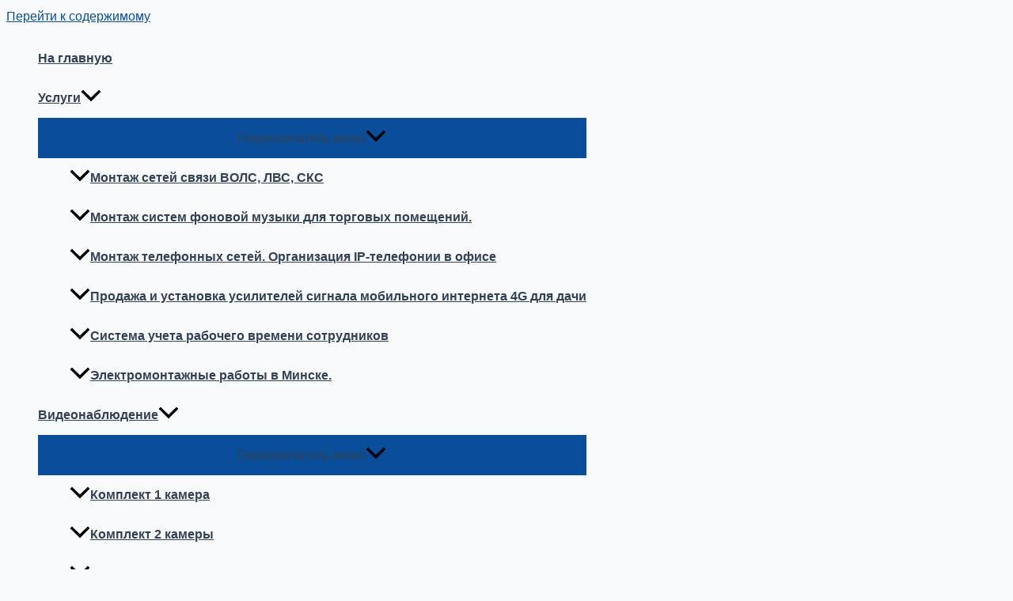

--- FILE ---
content_type: text/html; charset=UTF-8
request_url: https://netexpert.by/product/abonentskoe-ustrojstvo-true-ip-ti-tube-b-w/
body_size: 48461
content:
<!DOCTYPE html> <html lang="ru-RU"> <head><meta charset="UTF-8"><script>if(navigator.userAgent.match(/MSIE|Internet Explorer/i)||navigator.userAgent.match(/Trident\/7\..*?rv:11/i)){var href=document.location.href;if(!href.match(/[?&]nowprocket/)){if(href.indexOf("?")==-1){if(href.indexOf("#")==-1){document.location.href=href+"?nowprocket=1"}else{document.location.href=href.replace("#","?nowprocket=1#")}}else{if(href.indexOf("#")==-1){document.location.href=href+"&nowprocket=1"}else{document.location.href=href.replace("#","&nowprocket=1#")}}}}</script><script>class RocketLazyLoadScripts{constructor(){this.v="1.2.3",this.triggerEvents=["keydown","mousedown","mousemove","touchmove","touchstart","touchend","wheel"],this.userEventHandler=this._triggerListener.bind(this),this.touchStartHandler=this._onTouchStart.bind(this),this.touchMoveHandler=this._onTouchMove.bind(this),this.touchEndHandler=this._onTouchEnd.bind(this),this.clickHandler=this._onClick.bind(this),this.interceptedClicks=[],window.addEventListener("pageshow",t=>{this.persisted=t.persisted}),window.addEventListener("DOMContentLoaded",()=>{this._preconnect3rdParties()}),this.delayedScripts={normal:[],async:[],defer:[]},this.trash=[],this.allJQueries=[]}_addUserInteractionListener(t){if(document.hidden){t._triggerListener();return}this.triggerEvents.forEach(e=>window.addEventListener(e,t.userEventHandler,{passive:!0})),window.addEventListener("touchstart",t.touchStartHandler,{passive:!0}),window.addEventListener("mousedown",t.touchStartHandler),document.addEventListener("visibilitychange",t.userEventHandler)}_removeUserInteractionListener(){this.triggerEvents.forEach(t=>window.removeEventListener(t,this.userEventHandler,{passive:!0})),document.removeEventListener("visibilitychange",this.userEventHandler)}_onTouchStart(t){"HTML"!==t.target.tagName&&(window.addEventListener("touchend",this.touchEndHandler),window.addEventListener("mouseup",this.touchEndHandler),window.addEventListener("touchmove",this.touchMoveHandler,{passive:!0}),window.addEventListener("mousemove",this.touchMoveHandler),t.target.addEventListener("click",this.clickHandler),this._renameDOMAttribute(t.target,"onclick","rocket-onclick"),this._pendingClickStarted())}_onTouchMove(t){window.removeEventListener("touchend",this.touchEndHandler),window.removeEventListener("mouseup",this.touchEndHandler),window.removeEventListener("touchmove",this.touchMoveHandler,{passive:!0}),window.removeEventListener("mousemove",this.touchMoveHandler),t.target.removeEventListener("click",this.clickHandler),this._renameDOMAttribute(t.target,"rocket-onclick","onclick"),this._pendingClickFinished()}_onTouchEnd(t){window.removeEventListener("touchend",this.touchEndHandler),window.removeEventListener("mouseup",this.touchEndHandler),window.removeEventListener("touchmove",this.touchMoveHandler,{passive:!0}),window.removeEventListener("mousemove",this.touchMoveHandler)}_onClick(t){t.target.removeEventListener("click",this.clickHandler),this._renameDOMAttribute(t.target,"rocket-onclick","onclick"),this.interceptedClicks.push(t),t.preventDefault(),t.stopPropagation(),t.stopImmediatePropagation(),this._pendingClickFinished()}_replayClicks(){window.removeEventListener("touchstart",this.touchStartHandler,{passive:!0}),window.removeEventListener("mousedown",this.touchStartHandler),this.interceptedClicks.forEach(t=>{t.target.dispatchEvent(new MouseEvent("click",{view:t.view,bubbles:!0,cancelable:!0}))})}_waitForPendingClicks(){return new Promise(t=>{this._isClickPending?this._pendingClickFinished=t:t()})}_pendingClickStarted(){this._isClickPending=!0}_pendingClickFinished(){this._isClickPending=!1}_renameDOMAttribute(t,e,r){t.hasAttribute&&t.hasAttribute(e)&&(event.target.setAttribute(r,event.target.getAttribute(e)),event.target.removeAttribute(e))}_triggerListener(){this._removeUserInteractionListener(this),"loading"===document.readyState?document.addEventListener("DOMContentLoaded",this._loadEverythingNow.bind(this)):this._loadEverythingNow()}_preconnect3rdParties(){let t=[];document.querySelectorAll("script[type=rocketlazyloadscript]").forEach(e=>{if(e.hasAttribute("src")){let r=new URL(e.src).origin;r!==location.origin&&t.push({src:r,crossOrigin:e.crossOrigin||"module"===e.getAttribute("data-rocket-type")})}}),t=[...new Map(t.map(t=>[JSON.stringify(t),t])).values()],this._batchInjectResourceHints(t,"preconnect")}async _loadEverythingNow(){this.lastBreath=Date.now(),this._delayEventListeners(this),this._delayJQueryReady(this),this._handleDocumentWrite(),this._registerAllDelayedScripts(),this._preloadAllScripts(),await this._loadScriptsFromList(this.delayedScripts.normal),await this._loadScriptsFromList(this.delayedScripts.defer),await this._loadScriptsFromList(this.delayedScripts.async);try{await this._triggerDOMContentLoaded(),await this._triggerWindowLoad()}catch(t){console.error(t)}window.dispatchEvent(new Event("rocket-allScriptsLoaded")),this._waitForPendingClicks().then(()=>{this._replayClicks()}),this._emptyTrash()}_registerAllDelayedScripts(){document.querySelectorAll("script[type=rocketlazyloadscript]").forEach(t=>{t.hasAttribute("data-rocket-src")?t.hasAttribute("async")&&!1!==t.async?this.delayedScripts.async.push(t):t.hasAttribute("defer")&&!1!==t.defer||"module"===t.getAttribute("data-rocket-type")?this.delayedScripts.defer.push(t):this.delayedScripts.normal.push(t):this.delayedScripts.normal.push(t)})}async _transformScript(t){return new Promise((await this._littleBreath(),navigator.userAgent.indexOf("Firefox/")>0||""===navigator.vendor)?e=>{let r=document.createElement("script");[...t.attributes].forEach(t=>{let e=t.nodeName;"type"!==e&&("data-rocket-type"===e&&(e="type"),"data-rocket-src"===e&&(e="src"),r.setAttribute(e,t.nodeValue))}),t.text&&(r.text=t.text),r.hasAttribute("src")?(r.addEventListener("load",e),r.addEventListener("error",e)):(r.text=t.text,e());try{t.parentNode.replaceChild(r,t)}catch(i){e()}}:async e=>{function r(){t.setAttribute("data-rocket-status","failed"),e()}try{let i=t.getAttribute("data-rocket-type"),n=t.getAttribute("data-rocket-src");t.text,i?(t.type=i,t.removeAttribute("data-rocket-type")):t.removeAttribute("type"),t.addEventListener("load",function r(){t.setAttribute("data-rocket-status","executed"),e()}),t.addEventListener("error",r),n?(t.removeAttribute("data-rocket-src"),t.src=n):t.src="data:text/javascript;base64,"+window.btoa(unescape(encodeURIComponent(t.text)))}catch(s){r()}})}async _loadScriptsFromList(t){let e=t.shift();return e&&e.isConnected?(await this._transformScript(e),this._loadScriptsFromList(t)):Promise.resolve()}_preloadAllScripts(){this._batchInjectResourceHints([...this.delayedScripts.normal,...this.delayedScripts.defer,...this.delayedScripts.async],"preload")}_batchInjectResourceHints(t,e){var r=document.createDocumentFragment();t.forEach(t=>{let i=t.getAttribute&&t.getAttribute("data-rocket-src")||t.src;if(i){let n=document.createElement("link");n.href=i,n.rel=e,"preconnect"!==e&&(n.as="script"),t.getAttribute&&"module"===t.getAttribute("data-rocket-type")&&(n.crossOrigin=!0),t.crossOrigin&&(n.crossOrigin=t.crossOrigin),t.integrity&&(n.integrity=t.integrity),r.appendChild(n),this.trash.push(n)}}),document.head.appendChild(r)}_delayEventListeners(t){let e={};function r(t,r){!function t(r){!e[r]&&(e[r]={originalFunctions:{add:r.addEventListener,remove:r.removeEventListener},eventsToRewrite:[]},r.addEventListener=function(){arguments[0]=i(arguments[0]),e[r].originalFunctions.add.apply(r,arguments)},r.removeEventListener=function(){arguments[0]=i(arguments[0]),e[r].originalFunctions.remove.apply(r,arguments)});function i(t){return e[r].eventsToRewrite.indexOf(t)>=0?"rocket-"+t:t}}(t),e[t].eventsToRewrite.push(r)}function i(t,e){let r=t[e];Object.defineProperty(t,e,{get:()=>r||function(){},set(i){t["rocket"+e]=r=i}})}r(document,"DOMContentLoaded"),r(window,"DOMContentLoaded"),r(window,"load"),r(window,"pageshow"),r(document,"readystatechange"),i(document,"onreadystatechange"),i(window,"onload"),i(window,"onpageshow")}_delayJQueryReady(t){let e;function r(r){if(r&&r.fn&&!t.allJQueries.includes(r)){r.fn.ready=r.fn.init.prototype.ready=function(e){return t.domReadyFired?e.bind(document)(r):document.addEventListener("rocket-DOMContentLoaded",()=>e.bind(document)(r)),r([])};let i=r.fn.on;r.fn.on=r.fn.init.prototype.on=function(){if(this[0]===window){function t(t){return t.split(" ").map(t=>"load"===t||0===t.indexOf("load.")?"rocket-jquery-load":t).join(" ")}"string"==typeof arguments[0]||arguments[0]instanceof String?arguments[0]=t(arguments[0]):"object"==typeof arguments[0]&&Object.keys(arguments[0]).forEach(e=>{let r=arguments[0][e];delete arguments[0][e],arguments[0][t(e)]=r})}return i.apply(this,arguments),this},t.allJQueries.push(r)}e=r}r(window.jQuery),Object.defineProperty(window,"jQuery",{get:()=>e,set(t){r(t)}})}async _triggerDOMContentLoaded(){this.domReadyFired=!0,await this._littleBreath(),document.dispatchEvent(new Event("rocket-DOMContentLoaded")),await this._littleBreath(),window.dispatchEvent(new Event("rocket-DOMContentLoaded")),await this._littleBreath(),document.dispatchEvent(new Event("rocket-readystatechange")),await this._littleBreath(),document.rocketonreadystatechange&&document.rocketonreadystatechange()}async _triggerWindowLoad(){await this._littleBreath(),window.dispatchEvent(new Event("rocket-load")),await this._littleBreath(),window.rocketonload&&window.rocketonload(),await this._littleBreath(),this.allJQueries.forEach(t=>t(window).trigger("rocket-jquery-load")),await this._littleBreath();let t=new Event("rocket-pageshow");t.persisted=this.persisted,window.dispatchEvent(t),await this._littleBreath(),window.rocketonpageshow&&window.rocketonpageshow({persisted:this.persisted})}_handleDocumentWrite(){let t=new Map;document.write=document.writeln=function(e){let r=document.currentScript;r||console.error("WPRocket unable to document.write this: "+e);let i=document.createRange(),n=r.parentElement,s=t.get(r);void 0===s&&(s=r.nextSibling,t.set(r,s));let a=document.createDocumentFragment();i.setStart(a,0),a.appendChild(i.createContextualFragment(e)),n.insertBefore(a,s)}}async _littleBreath(){Date.now()-this.lastBreath>45&&(await this._requestAnimFrame(),this.lastBreath=Date.now())}async _requestAnimFrame(){return document.hidden?new Promise(t=>setTimeout(t)):new Promise(t=>requestAnimationFrame(t))}_emptyTrash(){this.trash.forEach(t=>t.remove())}static run(){let t=new RocketLazyLoadScripts;t._addUserInteractionListener(t)}}RocketLazyLoadScripts.run();</script>  <meta name="viewport" content="width=device-width, initial-scale=1"> 	 <link rel="profile" href="https://gmpg.org/xfn/11">  	 <meta name='robots' content='index, follow, max-image-preview:large, max-snippet:-1, max-video-preview:-1' /> 	<style>img:is([sizes="auto" i], [sizes^="auto," i]) { contain-intrinsic-size: 3000px 1500px }</style> 	 	<!-- This site is optimized with the Yoast SEO plugin v22.1 - https://yoast.com/wordpress/plugins/seo/ --> 	<title>Абонентское устройство True IP TI-Tube B/W</title> 	<meta name="description" content="Купить Абонентское устройство True IP TI-Tube B/W у официального дистрибьютера IT оборудования для систем безопасности" /> 	<link rel="canonical" href="https://netexpert.by/product/abonentskoe-ustrojstvo-true-ip-ti-tube-b-w/" /> 	<meta property="og:locale" content="ru_RU" /> 	<meta property="og:type" content="article" /> 	<meta property="og:title" content="Абонентское устройство True IP TI-Tube B/W" /> 	<meta property="og:description" content="Купить Абонентское устройство True IP TI-Tube B/W у официального дистрибьютера IT оборудования для систем безопасности" /> 	<meta property="og:url" content="https://netexpert.by/product/abonentskoe-ustrojstvo-true-ip-ti-tube-b-w/" /> 	<meta property="og:site_name" content="Netexpert" /> 	<meta property="article:modified_time" content="2023-05-15T14:23:03+00:00" /> 	<meta property="og:image" content="https://netexpert.by/wp-content/uploads/2023/05/ti_tube-b_w_1-1.png" /> 	<meta property="og:image:width" content="800" /> 	<meta property="og:image:height" content="800" /> 	<meta property="og:image:type" content="image/png" /> 	<meta name="twitter:card" content="summary_large_image" /> 	<script type="application/ld+json" class="yoast-schema-graph">{"@context":"https://schema.org","@graph":[{"@type":["WebPage","ItemPage"],"@id":"https://netexpert.by/product/abonentskoe-ustrojstvo-true-ip-ti-tube-b-w/","url":"https://netexpert.by/product/abonentskoe-ustrojstvo-true-ip-ti-tube-b-w/","name":"Абонентское устройство True IP TI-Tube B/W","isPartOf":{"@id":"https://netexpert.by/#website"},"primaryImageOfPage":{"@id":"https://netexpert.by/product/abonentskoe-ustrojstvo-true-ip-ti-tube-b-w/#primaryimage"},"image":{"@id":"https://netexpert.by/product/abonentskoe-ustrojstvo-true-ip-ti-tube-b-w/#primaryimage"},"thumbnailUrl":"https://netexpert.by/wp-content/uploads/2023/05/ti_tube-b_w_1-1.png","datePublished":"2023-05-15T11:36:48+00:00","dateModified":"2023-05-15T14:23:03+00:00","description":"Купить Абонентское устройство True IP TI-Tube B/W у официального дистрибьютера IT оборудования для систем безопасности","breadcrumb":{"@id":"https://netexpert.by/product/abonentskoe-ustrojstvo-true-ip-ti-tube-b-w/#breadcrumb"},"inLanguage":"ru-RU","potentialAction":[{"@type":"ReadAction","target":["https://netexpert.by/product/abonentskoe-ustrojstvo-true-ip-ti-tube-b-w/"]}]},{"@type":"ImageObject","inLanguage":"ru-RU","@id":"https://netexpert.by/product/abonentskoe-ustrojstvo-true-ip-ti-tube-b-w/#primaryimage","url":"https://netexpert.by/wp-content/uploads/2023/05/ti_tube-b_w_1-1.png","contentUrl":"https://netexpert.by/wp-content/uploads/2023/05/ti_tube-b_w_1-1.png","width":800,"height":800,"caption":"ti_tube-b_w_1-1-png"},{"@type":"BreadcrumbList","@id":"https://netexpert.by/product/abonentskoe-ustrojstvo-true-ip-ti-tube-b-w/#breadcrumb","itemListElement":[{"@type":"ListItem","position":1,"name":"Главная страница","item":"https://netexpert.by/"},{"@type":"ListItem","position":2,"name":"Магазин","item":"https://netexpert.by/shop/"},{"@type":"ListItem","position":3,"name":"Абонентское устройство True IP TI-Tube B/W"}]},{"@type":"WebSite","@id":"https://netexpert.by/#website","url":"https://netexpert.by/","name":"Netexpert","description":"Дистрибуция IT оборудования для систем безопасности | ВИДЕО | СКУД | СКС | СВЯЗЬ","publisher":{"@id":"https://netexpert.by/#organization"},"alternateName":"Нэт эксперт","potentialAction":[{"@type":"SearchAction","target":{"@type":"EntryPoint","urlTemplate":"https://netexpert.by/?s={search_term_string}"},"query-input":"required name=search_term_string"}],"inLanguage":"ru-RU"},{"@type":"Organization","@id":"https://netexpert.by/#organization","name":"ЧТУП «ФРИСЕТЬ\"","url":"https://netexpert.by/","logo":{"@type":"ImageObject","inLanguage":"ru-RU","@id":"https://netexpert.by/#/schema/logo/image/","url":"https://netexpert.by/wp-content/uploads/2023/05/cropped-logo3.png","contentUrl":"https://netexpert.by/wp-content/uploads/2023/05/cropped-logo3.png","width":558,"height":76,"caption":"ЧТУП «ФРИСЕТЬ\""},"image":{"@id":"https://netexpert.by/#/schema/logo/image/"}}]}</script> 	<!-- / Yoast SEO plugin. -->   <link rel='dns-prefetch' href='//stats.wp.com' /> <link rel='dns-prefetch' href='//www.googletagmanager.com' /> <link rel='dns-prefetch' href='//code.jivosite.com' /> <link rel="alternate" type="application/rss+xml" title="Netexpert &raquo; Лента" href="https://netexpert.by/feed/" /> <link rel="alternate" type="application/rss+xml" title="Netexpert &raquo; Лента комментариев" href="https://netexpert.by/comments/feed/" /> <link rel="alternate" type="application/rss+xml" title="Netexpert &raquo; Лента комментариев к &laquo;Абонентское устройство True IP TI-Tube B/W&raquo;" href="https://netexpert.by/product/abonentskoe-ustrojstvo-true-ip-ti-tube-b-w/feed/" /> <script type="rocketlazyloadscript">
window._wpemojiSettings = {"baseUrl":"https:\/\/s.w.org\/images\/core\/emoji\/16.0.1\/72x72\/","ext":".png","svgUrl":"https:\/\/s.w.org\/images\/core\/emoji\/16.0.1\/svg\/","svgExt":".svg","source":{"concatemoji":"https:\/\/netexpert.by\/wp-includes\/js\/wp-emoji-release.min.js?ver=6.8.3"}};
/*! This file is auto-generated */
!function(s,n){var o,i,e;function c(e){try{var t={supportTests:e,timestamp:(new Date).valueOf()};sessionStorage.setItem(o,JSON.stringify(t))}catch(e){}}function p(e,t,n){e.clearRect(0,0,e.canvas.width,e.canvas.height),e.fillText(t,0,0);var t=new Uint32Array(e.getImageData(0,0,e.canvas.width,e.canvas.height).data),a=(e.clearRect(0,0,e.canvas.width,e.canvas.height),e.fillText(n,0,0),new Uint32Array(e.getImageData(0,0,e.canvas.width,e.canvas.height).data));return t.every(function(e,t){return e===a[t]})}function u(e,t){e.clearRect(0,0,e.canvas.width,e.canvas.height),e.fillText(t,0,0);for(var n=e.getImageData(16,16,1,1),a=0;a<n.data.length;a++)if(0!==n.data[a])return!1;return!0}function f(e,t,n,a){switch(t){case"flag":return n(e,"\ud83c\udff3\ufe0f\u200d\u26a7\ufe0f","\ud83c\udff3\ufe0f\u200b\u26a7\ufe0f")?!1:!n(e,"\ud83c\udde8\ud83c\uddf6","\ud83c\udde8\u200b\ud83c\uddf6")&&!n(e,"\ud83c\udff4\udb40\udc67\udb40\udc62\udb40\udc65\udb40\udc6e\udb40\udc67\udb40\udc7f","\ud83c\udff4\u200b\udb40\udc67\u200b\udb40\udc62\u200b\udb40\udc65\u200b\udb40\udc6e\u200b\udb40\udc67\u200b\udb40\udc7f");case"emoji":return!a(e,"\ud83e\udedf")}return!1}function g(e,t,n,a){var r="undefined"!=typeof WorkerGlobalScope&&self instanceof WorkerGlobalScope?new OffscreenCanvas(300,150):s.createElement("canvas"),o=r.getContext("2d",{willReadFrequently:!0}),i=(o.textBaseline="top",o.font="600 32px Arial",{});return e.forEach(function(e){i[e]=t(o,e,n,a)}),i}function t(e){var t=s.createElement("script");t.src=e,t.defer=!0,s.head.appendChild(t)}"undefined"!=typeof Promise&&(o="wpEmojiSettingsSupports",i=["flag","emoji"],n.supports={everything:!0,everythingExceptFlag:!0},e=new Promise(function(e){s.addEventListener("DOMContentLoaded",e,{once:!0})}),new Promise(function(t){var n=function(){try{var e=JSON.parse(sessionStorage.getItem(o));if("object"==typeof e&&"number"==typeof e.timestamp&&(new Date).valueOf()<e.timestamp+604800&&"object"==typeof e.supportTests)return e.supportTests}catch(e){}return null}();if(!n){if("undefined"!=typeof Worker&&"undefined"!=typeof OffscreenCanvas&&"undefined"!=typeof URL&&URL.createObjectURL&&"undefined"!=typeof Blob)try{var e="postMessage("+g.toString()+"("+[JSON.stringify(i),f.toString(),p.toString(),u.toString()].join(",")+"));",a=new Blob([e],{type:"text/javascript"}),r=new Worker(URL.createObjectURL(a),{name:"wpTestEmojiSupports"});return void(r.onmessage=function(e){c(n=e.data),r.terminate(),t(n)})}catch(e){}c(n=g(i,f,p,u))}t(n)}).then(function(e){for(var t in e)n.supports[t]=e[t],n.supports.everything=n.supports.everything&&n.supports[t],"flag"!==t&&(n.supports.everythingExceptFlag=n.supports.everythingExceptFlag&&n.supports[t]);n.supports.everythingExceptFlag=n.supports.everythingExceptFlag&&!n.supports.flag,n.DOMReady=!1,n.readyCallback=function(){n.DOMReady=!0}}).then(function(){return e}).then(function(){var e;n.supports.everything||(n.readyCallback(),(e=n.source||{}).concatemoji?t(e.concatemoji):e.wpemoji&&e.twemoji&&(t(e.twemoji),t(e.wpemoji)))}))}((window,document),window._wpemojiSettings);
</script> <link rel='stylesheet' id='astra-theme-css-css' href='https://netexpert.by/wp-content/themes/astra/assets/css/minified/main.min.css?ver=4.5.1' media='all' /> <style id='astra-theme-css-inline-css'> :root{--ast-container-default-xlg-padding:3em;--ast-container-default-lg-padding:3em;--ast-container-default-slg-padding:2em;--ast-container-default-md-padding:3em;--ast-container-default-sm-padding:3em;--ast-container-default-xs-padding:2.4em;--ast-container-default-xxs-padding:1.8em;--ast-code-block-background:#ECEFF3;--ast-comment-inputs-background:#F9FAFB;}html{font-size:100%;}a{color:var(--ast-global-color-0);}a:hover,a:focus{color:var(--ast-global-color-1);}body,button,input,select,textarea,.ast-button,.ast-custom-button{font-family:-apple-system,BlinkMacSystemFont,Segoe UI,Roboto,Oxygen-Sans,Ubuntu,Cantarell,Helvetica Neue,sans-serif;font-weight:400;font-size:16px;font-size:1rem;line-height:1.6em;}blockquote{color:var(--ast-global-color-3);}h1,.entry-content h1,h2,.entry-content h2,h3,.entry-content h3,h4,.entry-content h4,h5,.entry-content h5,h6,.entry-content h6,.site-title,.site-title a{font-weight:600;}.ast-site-identity .site-description{color:unset;}.site-title{font-size:26px;font-size:1.625rem;display:none;}header .custom-logo-link img{max-width:250px;}.astra-logo-svg{width:250px;}.site-header .site-description{font-size:16px;font-size:1rem;display:block;}.entry-title{font-size:26px;font-size:1.625rem;}h1,.entry-content h1{font-size:40px;font-size:2.5rem;font-weight:600;line-height:1.4em;}h2,.entry-content h2{font-size:32px;font-size:2rem;font-weight:600;line-height:1.25em;}h3,.entry-content h3{font-size:26px;font-size:1.625rem;font-weight:600;line-height:1.2em;}h4,.entry-content h4{font-size:24px;font-size:1.5rem;line-height:1.2em;font-weight:600;}h5,.entry-content h5{font-size:20px;font-size:1.25rem;line-height:1.2em;font-weight:600;}h6,.entry-content h6{font-size:16px;font-size:1rem;line-height:1.25em;font-weight:600;}::selection{background-color:var(--ast-global-color-0);color:#ffffff;}body,h1,.entry-title a,.entry-content h1,h2,.entry-content h2,h3,.entry-content h3,h4,.entry-content h4,h5,.entry-content h5,h6,.entry-content h6{color:var(--ast-global-color-3);}.tagcloud a:hover,.tagcloud a:focus,.tagcloud a.current-item{color:#ffffff;border-color:var(--ast-global-color-0);background-color:var(--ast-global-color-0);}input:focus,input[type="text"]:focus,input[type="email"]:focus,input[type="url"]:focus,input[type="password"]:focus,input[type="reset"]:focus,input[type="search"]:focus,textarea:focus{border-color:var(--ast-global-color-0);}input[type="radio"]:checked,input[type=reset],input[type="checkbox"]:checked,input[type="checkbox"]:hover:checked,input[type="checkbox"]:focus:checked,input[type=range]::-webkit-slider-thumb{border-color:var(--ast-global-color-0);background-color:var(--ast-global-color-0);box-shadow:none;}.site-footer a:hover + .post-count,.site-footer a:focus + .post-count{background:var(--ast-global-color-0);border-color:var(--ast-global-color-0);}.single .nav-links .nav-previous,.single .nav-links .nav-next{color:var(--ast-global-color-0);}.entry-meta,.entry-meta *{line-height:1.45;color:var(--ast-global-color-0);}.entry-meta a:hover,.entry-meta a:hover *,.entry-meta a:focus,.entry-meta a:focus *,.page-links > .page-link,.page-links .page-link:hover,.post-navigation a:hover{color:var(--ast-global-color-1);}#cat option,.secondary .calendar_wrap thead a,.secondary .calendar_wrap thead a:visited{color:var(--ast-global-color-0);}.secondary .calendar_wrap #today,.ast-progress-val span{background:var(--ast-global-color-0);}.secondary a:hover + .post-count,.secondary a:focus + .post-count{background:var(--ast-global-color-0);border-color:var(--ast-global-color-0);}.calendar_wrap #today > a{color:#ffffff;}.page-links .page-link,.single .post-navigation a{color:var(--ast-global-color-0);}.ast-search-menu-icon .search-form button.search-submit{padding:0 4px;}.ast-search-menu-icon form.search-form{padding-right:0;}.ast-search-menu-icon.slide-search input.search-field{width:0;}.ast-header-search .ast-search-menu-icon.ast-dropdown-active .search-form,.ast-header-search .ast-search-menu-icon.ast-dropdown-active .search-field:focus{border-color:var(--ast-global-color-0);transition:all 0.2s;}.search-form input.search-field:focus{outline:none;}.ast-archive-title{color:var(--ast-global-color-2);}.widget-title,.widget .wp-block-heading{font-size:22px;font-size:1.375rem;color:var(--ast-global-color-2);}#secondary,#secondary button,#secondary input,#secondary select,#secondary textarea{font-size:16px;font-size:1rem;}.ast-single-post .entry-content a,.ast-comment-content a:not(.ast-comment-edit-reply-wrap a){text-decoration:underline;}.ast-single-post .wp-block-button .wp-block-button__link,.ast-single-post .elementor-button-wrapper .elementor-button,.ast-single-post .entry-content .uagb-tab a,.ast-single-post .entry-content .uagb-ifb-cta a,.ast-single-post .entry-content .wp-block-uagb-buttons a,.ast-single-post .entry-content .uabb-module-content a,.ast-single-post .entry-content .uagb-post-grid a,.ast-single-post .entry-content .uagb-timeline a,.ast-single-post .entry-content .uagb-toc__wrap a,.ast-single-post .entry-content .uagb-taxomony-box a,.ast-single-post .entry-content .woocommerce a,.entry-content .wp-block-latest-posts > li > a,.ast-single-post .entry-content .wp-block-file__button,li.ast-post-filter-single,.ast-single-post .wp-block-buttons .wp-block-button.is-style-outline .wp-block-button__link{text-decoration:none;}a:focus-visible,.ast-menu-toggle:focus-visible,.site .skip-link:focus-visible,.wp-block-loginout input:focus-visible,.wp-block-search.wp-block-search__button-inside .wp-block-search__inside-wrapper,.ast-header-navigation-arrow:focus-visible,.woocommerce .wc-proceed-to-checkout > .checkout-button:focus-visible,.woocommerce .woocommerce-MyAccount-navigation ul li a:focus-visible,.ast-orders-table__row .ast-orders-table__cell:focus-visible,.woocommerce .woocommerce-order-details .order-again > .button:focus-visible,.woocommerce .woocommerce-message a.button.wc-forward:focus-visible,.woocommerce #minus_qty:focus-visible,.woocommerce #plus_qty:focus-visible,a#ast-apply-coupon:focus-visible,.woocommerce .woocommerce-info a:focus-visible,.woocommerce .astra-shop-summary-wrap a:focus-visible,.woocommerce a.wc-forward:focus-visible,#ast-apply-coupon:focus-visible,.woocommerce-js .woocommerce-mini-cart-item a.remove:focus-visible{outline-style:dotted;outline-color:inherit;outline-width:thin;border-color:transparent;}input:focus,input[type="text"]:focus,input[type="email"]:focus,input[type="url"]:focus,input[type="password"]:focus,input[type="reset"]:focus,input[type="number"]:focus,textarea:focus,.wp-block-search__input:focus,[data-section="section-header-mobile-trigger"] .ast-button-wrap .ast-mobile-menu-trigger-minimal:focus,.ast-mobile-popup-drawer.active .menu-toggle-close:focus,.woocommerce-ordering select.orderby:focus,#ast-scroll-top:focus,#coupon_code:focus,.woocommerce-page #comment:focus,.woocommerce #reviews #respond input#submit:focus,.woocommerce a.add_to_cart_button:focus,.woocommerce .button.single_add_to_cart_button:focus,.woocommerce .woocommerce-cart-form button:focus,.woocommerce .woocommerce-cart-form__cart-item .quantity .qty:focus,.woocommerce .woocommerce-billing-fields .woocommerce-billing-fields__field-wrapper .woocommerce-input-wrapper > .input-text:focus,.woocommerce #order_comments:focus,.woocommerce #place_order:focus,.woocommerce .woocommerce-address-fields .woocommerce-address-fields__field-wrapper .woocommerce-input-wrapper > .input-text:focus,.woocommerce .woocommerce-MyAccount-content form button:focus,.woocommerce .woocommerce-MyAccount-content .woocommerce-EditAccountForm .woocommerce-form-row .woocommerce-Input.input-text:focus,.woocommerce .ast-woocommerce-container .woocommerce-pagination ul.page-numbers li a:focus,body #content .woocommerce form .form-row .select2-container--default .select2-selection--single:focus,#ast-coupon-code:focus,.woocommerce.woocommerce-js .quantity input[type=number]:focus,.woocommerce-js .woocommerce-mini-cart-item .quantity input[type=number]:focus,.woocommerce p#ast-coupon-trigger:focus{border-style:dotted;border-color:inherit;border-width:thin;outline-color:transparent;}.ast-logo-title-inline .site-logo-img{padding-right:1em;}.site-logo-img img{ transition:all 0.2s linear;}.ast-single-post-featured-section + article {margin-top: 2em;}.site-content .ast-single-post-featured-section img {width: 100%;overflow: hidden;object-fit: cover;}.ast-separate-container .site-content .ast-single-post-featured-section + article {margin-top: -80px;z-index: 9;position: relative;border-radius: 4px;}@media (min-width: 922px) {.ast-no-sidebar .site-content .ast-article-image-container--wide {margin-left: -120px;margin-right: -120px;max-width: unset;width: unset;}.ast-left-sidebar .site-content .ast-article-image-container--wide,.ast-right-sidebar .site-content .ast-article-image-container--wide {margin-left: -10px;margin-right: -10px;}.site-content .ast-article-image-container--full {margin-left: calc( -50vw + 50%);margin-right: calc( -50vw + 50%);max-width: 100vw;width: 100vw;}.ast-left-sidebar .site-content .ast-article-image-container--full,.ast-right-sidebar .site-content .ast-article-image-container--full {margin-left: -10px;margin-right: -10px;max-width: inherit;width: auto;}}#secondary {margin: 4em 0 2.5em;word-break: break-word;line-height: 2;}#secondary li {margin-bottom: 0.75em;}#secondary li:last-child {margin-bottom: 0;}@media (max-width: 768px) {.js_active .ast-plain-container.ast-single-post #secondary {margin-top: 1.5em;}}.ast-separate-container.ast-two-container #secondary .widget {background-color: #fff;padding: 2em;margin-bottom: 2em;}@media (min-width: 993px) {.ast-left-sidebar #secondary {padding-right: 60px;}.ast-right-sidebar #secondary {padding-left: 60px;}}@media (max-width: 993px) {.ast-right-sidebar #secondary {padding-left: 30px;}.ast-left-sidebar #secondary {padding-right: 30px;}}@media (min-width: 993px) {.ast-page-builder-template.ast-left-sidebar #secondary {padding-left: 60px;}.ast-page-builder-template.ast-right-sidebar #secondary {padding-right: 60px;}}@media (max-width: 993px) {.ast-page-builder-template.ast-right-sidebar #secondary {padding-right: 30px;}.ast-page-builder-template.ast-left-sidebar #secondary {padding-left: 30px;}}@media (max-width:921px){#ast-desktop-header{display:none;}}@media (min-width:922px){#ast-mobile-header{display:none;}}.wp-block-buttons.aligncenter{justify-content:center;}@media (max-width:921px){.ast-theme-transparent-header #primary,.ast-theme-transparent-header #secondary{padding:0;}}@media (max-width:921px){.ast-plain-container.ast-no-sidebar #primary{padding:0;}}.ast-plain-container.ast-no-sidebar #primary{margin-top:0;margin-bottom:0;}@media (min-width:1200px){.ast-plain-container.ast-no-sidebar #primary{margin-top:60px;margin-bottom:60px;}}.wp-block-button.is-style-outline .wp-block-button__link{border-color:var(--ast-global-color-0);}div.wp-block-button.is-style-outline > .wp-block-button__link:not(.has-text-color),div.wp-block-button.wp-block-button__link.is-style-outline:not(.has-text-color){color:var(--ast-global-color-0);}.wp-block-button.is-style-outline .wp-block-button__link:hover,.wp-block-buttons .wp-block-button.is-style-outline .wp-block-button__link:focus,.wp-block-buttons .wp-block-button.is-style-outline > .wp-block-button__link:not(.has-text-color):hover,.wp-block-buttons .wp-block-button.wp-block-button__link.is-style-outline:not(.has-text-color):hover{color:#ffffff;background-color:var(--ast-global-color-1);border-color:var(--ast-global-color-1);}.post-page-numbers.current .page-link,.ast-pagination .page-numbers.current{color:#ffffff;border-color:var(--ast-global-color-0);background-color:var(--ast-global-color-0);border-radius:2px;}.wp-block-button.is-style-outline .wp-block-button__link,.ast-outline-button{border-color:var(--ast-global-color-0);font-family:inherit;font-weight:500;font-size:16px;font-size:1rem;line-height:1em;background-color:transparent;}.wp-block-buttons .wp-block-button.is-style-outline > .wp-block-button__link:not(.has-text-color),.wp-block-buttons .wp-block-button.wp-block-button__link.is-style-outline:not(.has-text-color),.ast-outline-button{color:var(--ast-global-color-0);}.wp-block-button.is-style-outline .wp-block-button__link:hover,.wp-block-buttons .wp-block-button.is-style-outline .wp-block-button__link:focus,.wp-block-buttons .wp-block-button.is-style-outline > .wp-block-button__link:not(.has-text-color):hover,.wp-block-buttons .wp-block-button.wp-block-button__link.is-style-outline:not(.has-text-color):hover,.ast-outline-button:hover,.ast-outline-button:focus{color:#ffffff;background-color:var(--ast-global-color-1);border-color:var(--ast-global-color-1);}.entry-content[ast-blocks-layout] > figure{margin-bottom:1em;}h1.widget-title{font-weight:600;}h2.widget-title{font-weight:600;}h3.widget-title{font-weight:600;}#page{display:flex;flex-direction:column;min-height:100vh;}.ast-404-layout-1 h1.page-title{color:var(--ast-global-color-2);}.single .post-navigation a{line-height:1em;height:inherit;}.error-404 .page-sub-title{font-size:1.5rem;font-weight:inherit;}.search .site-content .content-area .search-form{margin-bottom:0;}#page .site-content{flex-grow:1;}.widget{margin-bottom:1.25em;}#secondary li{line-height:1.5em;}#secondary .wp-block-group h2{margin-bottom:0.7em;}#secondary h2{font-size:1.7rem;}.ast-separate-container .ast-article-post,.ast-separate-container .ast-article-single,.ast-separate-container .ast-comment-list li.depth-1,.ast-separate-container .comment-respond{padding:3em;}.ast-separate-container .ast-article-single .ast-article-single{padding:0;}.ast-article-single .wp-block-post-template-is-layout-grid{padding-left:0;}.ast-separate-container .ast-comment-list li.depth-1,.hentry{margin-bottom:2em;}.ast-separate-container .ast-archive-description,.ast-separate-container .ast-author-box{border-bottom:1px solid var(--ast-border-color);}.ast-separate-container .comments-title{padding:2em 2em 0 2em;}.ast-page-builder-template .comment-form-textarea,.ast-comment-formwrap .ast-grid-common-col{padding:0;}.ast-comment-formwrap{padding:0;display:inline-flex;column-gap:20px;width:100%;margin-left:0;margin-right:0;}.comments-area textarea#comment:focus,.comments-area textarea#comment:active,.comments-area .ast-comment-formwrap input[type="text"]:focus,.comments-area .ast-comment-formwrap input[type="text"]:active {box-shadow:none;outline:none;}.archive.ast-page-builder-template .entry-header{margin-top:2em;}.ast-page-builder-template .ast-comment-formwrap{width:100%;}.entry-title{margin-bottom:0.5em;}.ast-archive-description p{font-size:inherit;font-weight:inherit;line-height:inherit;}@media (min-width:921px){.ast-left-sidebar.ast-page-builder-template #secondary,.archive.ast-right-sidebar.ast-page-builder-template .site-main{padding-left:20px;padding-right:20px;}}@media (max-width:544px){.ast-comment-formwrap.ast-row{column-gap:10px;display:inline-block;}#ast-commentform .ast-grid-common-col{position:relative;width:100%;}}@media (min-width:1201px){.ast-separate-container .ast-article-post,.ast-separate-container .ast-article-single,.ast-separate-container .ast-author-box,.ast-separate-container .ast-404-layout-1,.ast-separate-container .no-results{padding:3em;}}@media (max-width:921px){.ast-separate-container #primary,.ast-separate-container #secondary{padding:1.5em 0;}#primary,#secondary{padding:1.5em 0;margin:0;}.ast-left-sidebar #content > .ast-container{display:flex;flex-direction:column-reverse;width:100%;}}@media (max-width:921px){#secondary.secondary{padding-top:0;}.ast-separate-container.ast-right-sidebar #secondary{padding-left:1em;padding-right:1em;}.ast-separate-container.ast-two-container #secondary{padding-left:0;padding-right:0;}.ast-page-builder-template .entry-header #secondary,.ast-page-builder-template #secondary{margin-top:1.5em;}}@media (max-width:921px){.ast-right-sidebar #primary{padding-right:0;}.ast-page-builder-template.ast-left-sidebar #secondary,.ast-page-builder-template.ast-right-sidebar #secondary{padding-right:20px;padding-left:20px;}.ast-right-sidebar #secondary,.ast-left-sidebar #primary{padding-left:0;}.ast-left-sidebar #secondary{padding-right:0;}}@media (min-width:922px){.ast-separate-container.ast-right-sidebar #primary,.ast-separate-container.ast-left-sidebar #primary{border:0;}.search-no-results.ast-separate-container #primary{margin-bottom:4em;}}@media (min-width:922px){.ast-right-sidebar #primary{border-right:1px solid var(--ast-border-color);}.ast-left-sidebar #primary{border-left:1px solid var(--ast-border-color);}.ast-right-sidebar #secondary{border-left:1px solid var(--ast-border-color);margin-left:-1px;}.ast-left-sidebar #secondary{border-right:1px solid var(--ast-border-color);margin-right:-1px;}.ast-separate-container.ast-two-container.ast-right-sidebar #secondary{padding-left:30px;padding-right:0;}.ast-separate-container.ast-two-container.ast-left-sidebar #secondary{padding-right:30px;padding-left:0;}.ast-separate-container.ast-right-sidebar #secondary,.ast-separate-container.ast-left-sidebar #secondary{border:0;margin-left:auto;margin-right:auto;}.ast-separate-container.ast-two-container #secondary .widget:last-child{margin-bottom:0;}}.wp-block-button .wp-block-button__link{color:#ffffff;}.wp-block-button .wp-block-button__link:hover,.wp-block-button .wp-block-button__link:focus{color:#ffffff;background-color:var(--ast-global-color-1);border-color:var(--ast-global-color-1);}.elementor-widget-heading h1.elementor-heading-title{line-height:1.4em;}.elementor-widget-heading h2.elementor-heading-title{line-height:1.25em;}.elementor-widget-heading h3.elementor-heading-title{line-height:1.2em;}.elementor-widget-heading h4.elementor-heading-title{line-height:1.2em;}.elementor-widget-heading h5.elementor-heading-title{line-height:1.2em;}.elementor-widget-heading h6.elementor-heading-title{line-height:1.25em;}.wp-block-button .wp-block-button__link,.wp-block-search .wp-block-search__button,body .wp-block-file .wp-block-file__button{border-color:var(--ast-global-color-0);background-color:var(--ast-global-color-0);color:#ffffff;font-family:inherit;font-weight:500;line-height:1em;font-size:16px;font-size:1rem;padding-top:15px;padding-right:30px;padding-bottom:15px;padding-left:30px;}@media (max-width:921px){.wp-block-button .wp-block-button__link,.wp-block-search .wp-block-search__button,body .wp-block-file .wp-block-file__button{padding-top:14px;padding-right:28px;padding-bottom:14px;padding-left:28px;}}@media (max-width:544px){.wp-block-button .wp-block-button__link,.wp-block-search .wp-block-search__button,body .wp-block-file .wp-block-file__button{padding-top:12px;padding-right:24px;padding-bottom:12px;padding-left:24px;}}.menu-toggle,button,.ast-button,.ast-custom-button,.button,input#submit,input[type="button"],input[type="submit"],input[type="reset"],form[CLASS*="wp-block-search__"].wp-block-search .wp-block-search__inside-wrapper .wp-block-search__button,body .wp-block-file .wp-block-file__button,.search .search-submit,.woocommerce-js a.button,.woocommerce button.button,.woocommerce .woocommerce-message a.button,.woocommerce #respond input#submit.alt,.woocommerce input.button.alt,.woocommerce input.button,.woocommerce input.button:disabled,.woocommerce input.button:disabled[disabled],.woocommerce input.button:disabled:hover,.woocommerce input.button:disabled[disabled]:hover,.woocommerce #respond input#submit,.woocommerce button.button.alt.disabled,.wc-block-grid__products .wc-block-grid__product .wp-block-button__link,.wc-block-grid__product-onsale,[CLASS*="wc-block"] button,.woocommerce-js .astra-cart-drawer .astra-cart-drawer-content .woocommerce-mini-cart__buttons .button:not(.checkout):not(.ast-continue-shopping),.woocommerce-js .astra-cart-drawer .astra-cart-drawer-content .woocommerce-mini-cart__buttons a.checkout,.woocommerce button.button.alt.disabled.wc-variation-selection-needed{border-style:solid;border-top-width:0;border-right-width:0;border-left-width:0;border-bottom-width:0;color:#ffffff;border-color:var(--ast-global-color-0);background-color:var(--ast-global-color-0);padding-top:15px;padding-right:30px;padding-bottom:15px;padding-left:30px;font-family:inherit;font-weight:500;font-size:16px;font-size:1rem;line-height:1em;}button:focus,.menu-toggle:hover,button:hover,.ast-button:hover,.ast-custom-button:hover .button:hover,.ast-custom-button:hover ,input[type=reset]:hover,input[type=reset]:focus,input#submit:hover,input#submit:focus,input[type="button"]:hover,input[type="button"]:focus,input[type="submit"]:hover,input[type="submit"]:focus,form[CLASS*="wp-block-search__"].wp-block-search .wp-block-search__inside-wrapper .wp-block-search__button:hover,form[CLASS*="wp-block-search__"].wp-block-search .wp-block-search__inside-wrapper .wp-block-search__button:focus,body .wp-block-file .wp-block-file__button:hover,body .wp-block-file .wp-block-file__button:focus,.woocommerce-js a.button:hover,.woocommerce button.button:hover,.woocommerce .woocommerce-message a.button:hover,.woocommerce #respond input#submit:hover,.woocommerce #respond input#submit.alt:hover,.woocommerce input.button.alt:hover,.woocommerce input.button:hover,.woocommerce button.button.alt.disabled:hover,.wc-block-grid__products .wc-block-grid__product .wp-block-button__link:hover,[CLASS*="wc-block"] button:hover,.woocommerce-js .astra-cart-drawer .astra-cart-drawer-content .woocommerce-mini-cart__buttons .button:not(.checkout):not(.ast-continue-shopping):hover,.woocommerce-js .astra-cart-drawer .astra-cart-drawer-content .woocommerce-mini-cart__buttons a.checkout:hover,.woocommerce button.button.alt.disabled.wc-variation-selection-needed:hover{color:#ffffff;background-color:var(--ast-global-color-1);border-color:var(--ast-global-color-1);}form[CLASS*="wp-block-search__"].wp-block-search .wp-block-search__inside-wrapper .wp-block-search__button.has-icon{padding-top:calc(15px - 3px);padding-right:calc(30px - 3px);padding-bottom:calc(15px - 3px);padding-left:calc(30px - 3px);}@media (max-width:921px){.menu-toggle,button,.ast-button,.ast-custom-button,.button,input#submit,input[type="button"],input[type="submit"],input[type="reset"],form[CLASS*="wp-block-search__"].wp-block-search .wp-block-search__inside-wrapper .wp-block-search__button,body .wp-block-file .wp-block-file__button,.search .search-submit,.woocommerce-js a.button,.woocommerce button.button,.woocommerce .woocommerce-message a.button,.woocommerce #respond input#submit.alt,.woocommerce input.button.alt,.woocommerce input.button,.woocommerce input.button:disabled,.woocommerce input.button:disabled[disabled],.woocommerce input.button:disabled:hover,.woocommerce input.button:disabled[disabled]:hover,.woocommerce #respond input#submit,.woocommerce button.button.alt.disabled,.wc-block-grid__products .wc-block-grid__product .wp-block-button__link,.wc-block-grid__product-onsale,[CLASS*="wc-block"] button,.woocommerce-js .astra-cart-drawer .astra-cart-drawer-content .woocommerce-mini-cart__buttons .button:not(.checkout):not(.ast-continue-shopping),.woocommerce-js .astra-cart-drawer .astra-cart-drawer-content .woocommerce-mini-cart__buttons a.checkout,.woocommerce button.button.alt.disabled.wc-variation-selection-needed{padding-top:14px;padding-right:28px;padding-bottom:14px;padding-left:28px;}}@media (max-width:544px){.menu-toggle,button,.ast-button,.ast-custom-button,.button,input#submit,input[type="button"],input[type="submit"],input[type="reset"],form[CLASS*="wp-block-search__"].wp-block-search .wp-block-search__inside-wrapper .wp-block-search__button,body .wp-block-file .wp-block-file__button,.search .search-submit,.woocommerce-js a.button,.woocommerce button.button,.woocommerce .woocommerce-message a.button,.woocommerce #respond input#submit.alt,.woocommerce input.button.alt,.woocommerce input.button,.woocommerce input.button:disabled,.woocommerce input.button:disabled[disabled],.woocommerce input.button:disabled:hover,.woocommerce input.button:disabled[disabled]:hover,.woocommerce #respond input#submit,.woocommerce button.button.alt.disabled,.wc-block-grid__products .wc-block-grid__product .wp-block-button__link,.wc-block-grid__product-onsale,[CLASS*="wc-block"] button,.woocommerce-js .astra-cart-drawer .astra-cart-drawer-content .woocommerce-mini-cart__buttons .button:not(.checkout):not(.ast-continue-shopping),.woocommerce-js .astra-cart-drawer .astra-cart-drawer-content .woocommerce-mini-cart__buttons a.checkout,.woocommerce button.button.alt.disabled.wc-variation-selection-needed{padding-top:12px;padding-right:24px;padding-bottom:12px;padding-left:24px;}}@media (max-width:921px){.ast-mobile-header-stack .main-header-bar .ast-search-menu-icon{display:inline-block;}.ast-header-break-point.ast-header-custom-item-outside .ast-mobile-header-stack .main-header-bar .ast-search-icon{margin:0;}.ast-comment-avatar-wrap img{max-width:2.5em;}.ast-separate-container .ast-comment-list li.depth-1{padding:1.5em 2.14em;}.ast-separate-container .comment-respond{padding:2em 2.14em;}.ast-comment-meta{padding:0 1.8888em 1.3333em;}}@media (min-width:544px){.ast-container{max-width:100%;}}@media (max-width:544px){.ast-separate-container .ast-article-post,.ast-separate-container .ast-article-single,.ast-separate-container .comments-title,.ast-separate-container .ast-archive-description{padding:1.5em 1em;}.ast-separate-container #content .ast-container{padding-left:0.54em;padding-right:0.54em;}.ast-separate-container .ast-comment-list li.depth-1{padding:1.5em 1em;margin-bottom:1.5em;}.ast-separate-container .ast-comment-list .bypostauthor{padding:.5em;}.ast-search-menu-icon.ast-dropdown-active .search-field{width:170px;}.ast-separate-container #secondary{padding-top:0;}.ast-separate-container.ast-two-container #secondary .widget{margin-bottom:1.5em;padding-left:1em;padding-right:1em;}}.ast-separate-container{background-color:var(--ast-global-color-4);;background-image:none;;}@media (max-width:921px){.site-title{display:none;}.site-header .site-description{display:block;}.entry-title{font-size:30px;}h1,.entry-content h1{font-size:30px;}h2,.entry-content h2{font-size:25px;}h3,.entry-content h3{font-size:20px;}}@media (max-width:544px){.site-title{display:none;}.site-header .site-description{display:none;}.entry-title{font-size:30px;}h1,.entry-content h1{font-size:30px;}h2,.entry-content h2{font-size:25px;}h3,.entry-content h3{font-size:20px;}}@media (max-width:921px){html{font-size:91.2%;}}@media (max-width:544px){html{font-size:91.2%;}}@media (min-width:922px){.ast-container{max-width:1240px;}}@media (min-width:922px){.site-content .ast-container{display:flex;}}@media (max-width:921px){.site-content .ast-container{flex-direction:column;}}@media (min-width:922px){.main-header-menu .sub-menu .menu-item.ast-left-align-sub-menu:hover > .sub-menu,.main-header-menu .sub-menu .menu-item.ast-left-align-sub-menu.focus > .sub-menu{margin-left:-0px;}}blockquote,cite {font-style: initial;}.wp-block-file {display: flex;align-items: center;flex-wrap: wrap;justify-content: space-between;}.wp-block-pullquote {border: none;}.wp-block-pullquote blockquote::before {content: "\201D";font-family: "Helvetica",sans-serif;display: flex;transform: rotate( 180deg );font-size: 6rem;font-style: normal;line-height: 1;font-weight: bold;align-items: center;justify-content: center;}.has-text-align-right > blockquote::before {justify-content: flex-start;}.has-text-align-left > blockquote::before {justify-content: flex-end;}figure.wp-block-pullquote.is-style-solid-color blockquote {max-width: 100%;text-align: inherit;}html body {--wp--custom--ast-default-block-top-padding: 3em;--wp--custom--ast-default-block-right-padding: 3em;--wp--custom--ast-default-block-bottom-padding: 3em;--wp--custom--ast-default-block-left-padding: 3em;--wp--custom--ast-container-width: 1200px;--wp--custom--ast-content-width-size: 1200px;--wp--custom--ast-wide-width-size: calc(1200px + var(--wp--custom--ast-default-block-left-padding) + var(--wp--custom--ast-default-block-right-padding));}.ast-narrow-container {--wp--custom--ast-content-width-size: 750px;--wp--custom--ast-wide-width-size: 750px;}@media(max-width: 921px) {html body {--wp--custom--ast-default-block-top-padding: 3em;--wp--custom--ast-default-block-right-padding: 2em;--wp--custom--ast-default-block-bottom-padding: 3em;--wp--custom--ast-default-block-left-padding: 2em;}}@media(max-width: 544px) {html body {--wp--custom--ast-default-block-top-padding: 3em;--wp--custom--ast-default-block-right-padding: 1.5em;--wp--custom--ast-default-block-bottom-padding: 3em;--wp--custom--ast-default-block-left-padding: 1.5em;}}.entry-content > .wp-block-group,.entry-content > .wp-block-cover,.entry-content > .wp-block-columns {padding-top: var(--wp--custom--ast-default-block-top-padding);padding-right: var(--wp--custom--ast-default-block-right-padding);padding-bottom: var(--wp--custom--ast-default-block-bottom-padding);padding-left: var(--wp--custom--ast-default-block-left-padding);}.ast-plain-container.ast-no-sidebar .entry-content > .alignfull,.ast-page-builder-template .ast-no-sidebar .entry-content > .alignfull {margin-left: calc( -50vw + 50%);margin-right: calc( -50vw + 50%);max-width: 100vw;width: 100vw;}.ast-plain-container.ast-no-sidebar .entry-content .alignfull .alignfull,.ast-page-builder-template.ast-no-sidebar .entry-content .alignfull .alignfull,.ast-plain-container.ast-no-sidebar .entry-content .alignfull .alignwide,.ast-page-builder-template.ast-no-sidebar .entry-content .alignfull .alignwide,.ast-plain-container.ast-no-sidebar .entry-content .alignwide .alignfull,.ast-page-builder-template.ast-no-sidebar .entry-content .alignwide .alignfull,.ast-plain-container.ast-no-sidebar .entry-content .alignwide .alignwide,.ast-page-builder-template.ast-no-sidebar .entry-content .alignwide .alignwide,.ast-plain-container.ast-no-sidebar .entry-content .wp-block-column .alignfull,.ast-page-builder-template.ast-no-sidebar .entry-content .wp-block-column .alignfull,.ast-plain-container.ast-no-sidebar .entry-content .wp-block-column .alignwide,.ast-page-builder-template.ast-no-sidebar .entry-content .wp-block-column .alignwide {margin-left: auto;margin-right: auto;width: 100%;}[ast-blocks-layout] .wp-block-separator:not(.is-style-dots) {height: 0;}[ast-blocks-layout] .wp-block-separator {margin: 20px auto;}[ast-blocks-layout] .wp-block-separator:not(.is-style-wide):not(.is-style-dots) {max-width: 100px;}[ast-blocks-layout] .wp-block-separator.has-background {padding: 0;}.entry-content[ast-blocks-layout] > * {max-width: var(--wp--custom--ast-content-width-size);margin-left: auto;margin-right: auto;}.entry-content[ast-blocks-layout] > .alignwide {max-width: var(--wp--custom--ast-wide-width-size);}.entry-content[ast-blocks-layout] .alignfull {max-width: none;}.entry-content .wp-block-columns {margin-bottom: 0;}blockquote {margin: 1.5em;border: none;}.wp-block-quote:not(.has-text-align-right):not(.has-text-align-center) {border-left: 5px solid rgba(0,0,0,0.05);}.has-text-align-right > blockquote,blockquote.has-text-align-right {border-right: 5px solid rgba(0,0,0,0.05);}.has-text-align-left > blockquote,blockquote.has-text-align-left {border-left: 5px solid rgba(0,0,0,0.05);}.wp-block-site-tagline,.wp-block-latest-posts .read-more {margin-top: 15px;}.wp-block-loginout p label {display: block;}.wp-block-loginout p:not(.login-remember):not(.login-submit) input {width: 100%;}.wp-block-loginout input:focus {border-color: transparent;}.wp-block-loginout input:focus {outline: thin dotted;}.entry-content .wp-block-media-text .wp-block-media-text__content {padding: 0 0 0 8%;}.entry-content .wp-block-media-text.has-media-on-the-right .wp-block-media-text__content {padding: 0 8% 0 0;}.entry-content .wp-block-media-text.has-background .wp-block-media-text__content {padding: 8%;}.entry-content .wp-block-cover:not([class*="background-color"]) .wp-block-cover__inner-container,.entry-content .wp-block-cover:not([class*="background-color"]) .wp-block-cover-image-text,.entry-content .wp-block-cover:not([class*="background-color"]) .wp-block-cover-text,.entry-content .wp-block-cover-image:not([class*="background-color"]) .wp-block-cover__inner-container,.entry-content .wp-block-cover-image:not([class*="background-color"]) .wp-block-cover-image-text,.entry-content .wp-block-cover-image:not([class*="background-color"]) .wp-block-cover-text {color: var(--ast-global-color-5);}.wp-block-loginout .login-remember input {width: 1.1rem;height: 1.1rem;margin: 0 5px 4px 0;vertical-align: middle;}.wp-block-latest-posts > li > *:first-child,.wp-block-latest-posts:not(.is-grid) > li:first-child {margin-top: 0;}.wp-block-search__inside-wrapper .wp-block-search__input {padding: 0 10px;color: var(--ast-global-color-3);background: var(--ast-global-color-5);border-color: var(--ast-border-color);}.wp-block-latest-posts .read-more {margin-bottom: 1.5em;}.wp-block-search__no-button .wp-block-search__inside-wrapper .wp-block-search__input {padding-top: 5px;padding-bottom: 5px;}.wp-block-latest-posts .wp-block-latest-posts__post-date,.wp-block-latest-posts .wp-block-latest-posts__post-author {font-size: 1rem;}.wp-block-latest-posts > li > *,.wp-block-latest-posts:not(.is-grid) > li {margin-top: 12px;margin-bottom: 12px;}.ast-page-builder-template .entry-content[ast-blocks-layout] > *,.ast-page-builder-template .entry-content[ast-blocks-layout] > .alignfull > * {max-width: none;}.ast-page-builder-template .entry-content[ast-blocks-layout] > .alignwide > * {max-width: var(--wp--custom--ast-wide-width-size);}.ast-page-builder-template .entry-content[ast-blocks-layout] > .inherit-container-width > *,.ast-page-builder-template .entry-content[ast-blocks-layout] > * > *,.entry-content[ast-blocks-layout] > .wp-block-cover .wp-block-cover__inner-container {max-width: var(--wp--custom--ast-content-width-size);margin-left: auto;margin-right: auto;}.entry-content[ast-blocks-layout] .wp-block-cover:not(.alignleft):not(.alignright) {width: auto;}@media(max-width: 1200px) {.ast-separate-container .entry-content > .alignfull,.ast-separate-container .entry-content[ast-blocks-layout] > .alignwide,.ast-plain-container .entry-content[ast-blocks-layout] > .alignwide,.ast-plain-container .entry-content .alignfull {margin-left: calc(-1 * min(var(--ast-container-default-xlg-padding),20px)) ;margin-right: calc(-1 * min(var(--ast-container-default-xlg-padding),20px));}}@media(min-width: 1201px) {.ast-separate-container .entry-content > .alignfull {margin-left: calc(-1 * var(--ast-container-default-xlg-padding) );margin-right: calc(-1 * var(--ast-container-default-xlg-padding) );}.ast-separate-container .entry-content[ast-blocks-layout] > .alignwide,.ast-plain-container .entry-content[ast-blocks-layout] > .alignwide {margin-left: calc(-1 * var(--wp--custom--ast-default-block-left-padding) );margin-right: calc(-1 * var(--wp--custom--ast-default-block-right-padding) );}}@media(min-width: 921px) {.ast-separate-container .entry-content .wp-block-group.alignwide:not(.inherit-container-width) > :where(:not(.alignleft):not(.alignright)),.ast-plain-container .entry-content .wp-block-group.alignwide:not(.inherit-container-width) > :where(:not(.alignleft):not(.alignright)) {max-width: calc( var(--wp--custom--ast-content-width-size) + 80px );}.ast-plain-container.ast-right-sidebar .entry-content[ast-blocks-layout] .alignfull,.ast-plain-container.ast-left-sidebar .entry-content[ast-blocks-layout] .alignfull {margin-left: -60px;margin-right: -60px;}}@media(min-width: 544px) {.entry-content > .alignleft {margin-right: 20px;}.entry-content > .alignright {margin-left: 20px;}}@media (max-width:544px){.wp-block-columns .wp-block-column:not(:last-child){margin-bottom:20px;}.wp-block-latest-posts{margin:0;}}@media( max-width: 600px ) {.entry-content .wp-block-media-text .wp-block-media-text__content,.entry-content .wp-block-media-text.has-media-on-the-right .wp-block-media-text__content {padding: 8% 0 0;}.entry-content .wp-block-media-text.has-background .wp-block-media-text__content {padding: 8%;}}.ast-page-builder-template .entry-header {padding-left: 0;}.ast-narrow-container .site-content .wp-block-uagb-image--align-full .wp-block-uagb-image__figure {max-width: 100%;margin-left: auto;margin-right: auto;}.entry-content ul,.entry-content ol {padding: revert;margin: revert;}.ast-header-break-point .ast-mobile-header-wrap .ast-above-header-wrap .main-header-bar-navigation .inline-on-mobile .menu-item .menu-link,.ast-header-break-point .ast-mobile-header-wrap .ast-main-header-wrap .main-header-bar-navigation .inline-on-mobile .menu-item .menu-link,.ast-header-break-point .ast-mobile-header-wrap .ast-below-header-wrap .main-header-bar-navigation .inline-on-mobile .menu-item .menu-link {border: none;}.ast-header-break-point .ast-mobile-header-wrap .ast-above-header-wrap .main-header-bar-navigation .inline-on-mobile .menu-item-has-children > .ast-menu-toggle::before,.ast-header-break-point .ast-mobile-header-wrap .ast-main-header-wrap .main-header-bar-navigation .inline-on-mobile .menu-item-has-children > .ast-menu-toggle::before,.ast-header-break-point .ast-mobile-header-wrap .ast-below-header-wrap .main-header-bar-navigation .inline-on-mobile .menu-item-has-children > .ast-menu-toggle::before {font-size: .6rem;}.ast-header-break-point .ast-mobile-header-wrap .ast-flex.inline-on-mobile {flex-wrap: unset;}.ast-header-break-point .ast-mobile-header-wrap .ast-flex.inline-on-mobile .menu-item.ast-submenu-expanded > .sub-menu .menu-link {padding: .1em 1em;}.ast-header-break-point .ast-mobile-header-wrap .ast-flex.inline-on-mobile .menu-item.ast-submenu-expanded > .sub-menu > .menu-item .ast-menu-toggle::before {transform: rotate(-90deg);}.ast-header-break-point .ast-mobile-header-wrap .ast-flex.inline-on-mobile .menu-item.ast-submenu-expanded > .sub-menu > .menu-item.ast-submenu-expanded .ast-menu-toggle::before {transform: rotate(-270deg);}.ast-header-break-point .ast-mobile-header-wrap .ast-flex.inline-on-mobile .menu-item > .sub-menu > .menu-item .menu-link:before {content: none;}.ast-header-break-point .ast-mobile-header-wrap .ast-flex.inline-on-mobile {flex-wrap: unset;}.ast-header-break-point .ast-mobile-header-wrap .ast-flex.inline-on-mobile .menu-item.ast-submenu-expanded > .sub-menu .menu-link {padding: .1em 1em;}.ast-header-break-point .ast-mobile-header-wrap .ast-flex.inline-on-mobile .menu-item.ast-submenu-expanded > .sub-menu > .menu-item .ast-menu-toggle::before {transform: rotate(-90deg);}.ast-header-break-point .ast-mobile-header-wrap .ast-flex.inline-on-mobile .menu-item.ast-submenu-expanded > .sub-menu > .menu-item.ast-submenu-expanded .ast-menu-toggle::before {transform: rotate(-270deg);}.ast-header-break-point .ast-mobile-header-wrap .ast-flex.inline-on-mobile .menu-item > .sub-menu > .menu-item .menu-link:before {content: none;}.ast-header-break-point .inline-on-mobile .sub-menu {width: 150px;}.ast-header-break-point .ast-mobile-header-wrap .ast-flex.inline-on-mobile .menu-item.menu-item-has-children {margin-right: 10px;}.ast-header-break-point .ast-mobile-header-wrap .ast-flex.inline-on-mobile .menu-item.ast-submenu-expanded > .sub-menu {display: block;position: absolute;right: auto;left: 0;}.ast-header-break-point .ast-mobile-header-wrap .ast-flex.inline-on-mobile .menu-item.ast-submenu-expanded > .sub-menu .menu-item .ast-menu-toggle {padding: 0;right: 1em;}.ast-header-break-point .ast-mobile-header-wrap .ast-flex.inline-on-mobile .menu-item.ast-submenu-expanded > .sub-menu > .menu-item > .sub-menu {left: 100%;right: auto;}.ast-header-break-point .ast-mobile-header-wrap .ast-flex.inline-on-mobile .ast-menu-toggle {right: -15px;}.ast-header-break-point .ast-mobile-header-wrap .ast-flex.inline-on-mobile .menu-item.menu-item-has-children {margin-right: 10px;}.ast-header-break-point .ast-mobile-header-wrap .ast-flex.inline-on-mobile .menu-item.ast-submenu-expanded > .sub-menu {display: block;position: absolute;right: auto;left: 0;}.ast-header-break-point .ast-mobile-header-wrap .ast-flex.inline-on-mobile .menu-item.ast-submenu-expanded > .sub-menu > .menu-item > .sub-menu {left: 100%;right: auto;}.ast-header-break-point .ast-mobile-header-wrap .ast-flex.inline-on-mobile .ast-menu-toggle {right: -15px;}:root .has-ast-global-color-0-color{color:var(--ast-global-color-0);}:root .has-ast-global-color-0-background-color{background-color:var(--ast-global-color-0);}:root .wp-block-button .has-ast-global-color-0-color{color:var(--ast-global-color-0);}:root .wp-block-button .has-ast-global-color-0-background-color{background-color:var(--ast-global-color-0);}:root .has-ast-global-color-1-color{color:var(--ast-global-color-1);}:root .has-ast-global-color-1-background-color{background-color:var(--ast-global-color-1);}:root .wp-block-button .has-ast-global-color-1-color{color:var(--ast-global-color-1);}:root .wp-block-button .has-ast-global-color-1-background-color{background-color:var(--ast-global-color-1);}:root .has-ast-global-color-2-color{color:var(--ast-global-color-2);}:root .has-ast-global-color-2-background-color{background-color:var(--ast-global-color-2);}:root .wp-block-button .has-ast-global-color-2-color{color:var(--ast-global-color-2);}:root .wp-block-button .has-ast-global-color-2-background-color{background-color:var(--ast-global-color-2);}:root .has-ast-global-color-3-color{color:var(--ast-global-color-3);}:root .has-ast-global-color-3-background-color{background-color:var(--ast-global-color-3);}:root .wp-block-button .has-ast-global-color-3-color{color:var(--ast-global-color-3);}:root .wp-block-button .has-ast-global-color-3-background-color{background-color:var(--ast-global-color-3);}:root .has-ast-global-color-4-color{color:var(--ast-global-color-4);}:root .has-ast-global-color-4-background-color{background-color:var(--ast-global-color-4);}:root .wp-block-button .has-ast-global-color-4-color{color:var(--ast-global-color-4);}:root .wp-block-button .has-ast-global-color-4-background-color{background-color:var(--ast-global-color-4);}:root .has-ast-global-color-5-color{color:var(--ast-global-color-5);}:root .has-ast-global-color-5-background-color{background-color:var(--ast-global-color-5);}:root .wp-block-button .has-ast-global-color-5-color{color:var(--ast-global-color-5);}:root .wp-block-button .has-ast-global-color-5-background-color{background-color:var(--ast-global-color-5);}:root .has-ast-global-color-6-color{color:var(--ast-global-color-6);}:root .has-ast-global-color-6-background-color{background-color:var(--ast-global-color-6);}:root .wp-block-button .has-ast-global-color-6-color{color:var(--ast-global-color-6);}:root .wp-block-button .has-ast-global-color-6-background-color{background-color:var(--ast-global-color-6);}:root .has-ast-global-color-7-color{color:var(--ast-global-color-7);}:root .has-ast-global-color-7-background-color{background-color:var(--ast-global-color-7);}:root .wp-block-button .has-ast-global-color-7-color{color:var(--ast-global-color-7);}:root .wp-block-button .has-ast-global-color-7-background-color{background-color:var(--ast-global-color-7);}:root .has-ast-global-color-8-color{color:var(--ast-global-color-8);}:root .has-ast-global-color-8-background-color{background-color:var(--ast-global-color-8);}:root .wp-block-button .has-ast-global-color-8-color{color:var(--ast-global-color-8);}:root .wp-block-button .has-ast-global-color-8-background-color{background-color:var(--ast-global-color-8);}:root{--ast-global-color-0:#0a4d99;--ast-global-color-1:#045cb4;--ast-global-color-2:#1e293b;--ast-global-color-3:#334155;--ast-global-color-4:#f9fafb;--ast-global-color-5:#FFFFFF;--ast-global-color-6:#e2e8f0;--ast-global-color-7:#cbd5e1;--ast-global-color-8:#94a3b8;}:root {--ast-border-color : var(--ast-global-color-6);}.ast-breadcrumbs .trail-browse,.ast-breadcrumbs .trail-items,.ast-breadcrumbs .trail-items li{display:inline-block;margin:0;padding:0;border:none;background:inherit;text-indent:0;text-decoration:none;}.ast-breadcrumbs .trail-browse{font-size:inherit;font-style:inherit;font-weight:inherit;color:inherit;}.ast-breadcrumbs .trail-items{list-style:none;}.trail-items li::after{padding:0 0.3em;content:"\00bb";}.trail-items li:last-of-type::after{display:none;}h1,.entry-content h1,h2,.entry-content h2,h3,.entry-content h3,h4,.entry-content h4,h5,.entry-content h5,h6,.entry-content h6{color:var(--ast-global-color-2);}.entry-title a{color:var(--ast-global-color-2);}@media (max-width:921px){.ast-builder-grid-row-container.ast-builder-grid-row-tablet-3-firstrow .ast-builder-grid-row > *:first-child,.ast-builder-grid-row-container.ast-builder-grid-row-tablet-3-lastrow .ast-builder-grid-row > *:last-child{grid-column:1 / -1;}}@media (max-width:544px){.ast-builder-grid-row-container.ast-builder-grid-row-mobile-3-firstrow .ast-builder-grid-row > *:first-child,.ast-builder-grid-row-container.ast-builder-grid-row-mobile-3-lastrow .ast-builder-grid-row > *:last-child{grid-column:1 / -1;}}.ast-builder-layout-element[data-section="title_tagline"]{display:flex;}@media (max-width:921px){.ast-header-break-point .ast-builder-layout-element[data-section="title_tagline"]{display:flex;}}@media (max-width:544px){.ast-header-break-point .ast-builder-layout-element[data-section="title_tagline"]{display:flex;}}.ast-builder-menu-1{font-family:inherit;font-weight:700;}.ast-builder-menu-1 .menu-item > .menu-link{color:var(--ast-global-color-3);}.ast-builder-menu-1 .menu-item > .ast-menu-toggle{color:var(--ast-global-color-3);}.ast-builder-menu-1 .menu-item:hover > .menu-link,.ast-builder-menu-1 .inline-on-mobile .menu-item:hover > .ast-menu-toggle{color:var(--ast-global-color-1);}.ast-builder-menu-1 .menu-item:hover > .ast-menu-toggle{color:var(--ast-global-color-1);}.ast-builder-menu-1 .menu-item.current-menu-item > .menu-link,.ast-builder-menu-1 .inline-on-mobile .menu-item.current-menu-item > .ast-menu-toggle,.ast-builder-menu-1 .current-menu-ancestor > .menu-link{color:var(--ast-global-color-1);}.ast-builder-menu-1 .menu-item.current-menu-item > .ast-menu-toggle{color:var(--ast-global-color-1);}.ast-builder-menu-1 .sub-menu,.ast-builder-menu-1 .inline-on-mobile .sub-menu{border-top-width:2px;border-bottom-width:0;border-right-width:0;border-left-width:0;border-color:var(--ast-global-color-0);border-style:solid;}.ast-builder-menu-1 .main-header-menu > .menu-item > .sub-menu,.ast-builder-menu-1 .main-header-menu > .menu-item > .astra-full-megamenu-wrapper{margin-top:0;}.ast-desktop .ast-builder-menu-1 .main-header-menu > .menu-item > .sub-menu:before,.ast-desktop .ast-builder-menu-1 .main-header-menu > .menu-item > .astra-full-megamenu-wrapper:before{height:calc( 0px + 5px );}.ast-desktop .ast-builder-menu-1 .menu-item .sub-menu .menu-link{border-style:none;}@media (max-width:921px){.ast-header-break-point .ast-builder-menu-1 .menu-item.menu-item-has-children > .ast-menu-toggle{top:0;}.ast-builder-menu-1 .inline-on-mobile .menu-item.menu-item-has-children > .ast-menu-toggle{right:-15px;}.ast-builder-menu-1 .menu-item-has-children > .menu-link:after{content:unset;}.ast-builder-menu-1 .main-header-menu > .menu-item > .sub-menu,.ast-builder-menu-1 .main-header-menu > .menu-item > .astra-full-megamenu-wrapper{margin-top:0;}}@media (max-width:544px){.ast-header-break-point .ast-builder-menu-1 .menu-item.menu-item-has-children > .ast-menu-toggle{top:0;}.ast-builder-menu-1 .main-header-menu > .menu-item > .sub-menu,.ast-builder-menu-1 .main-header-menu > .menu-item > .astra-full-megamenu-wrapper{margin-top:0;}}.ast-builder-menu-1{display:flex;}@media (max-width:921px){.ast-header-break-point .ast-builder-menu-1{display:flex;}}@media (max-width:544px){.ast-header-break-point .ast-builder-menu-1{display:flex;}}.ast-builder-menu-2{font-family:inherit;font-weight:inherit;}.ast-builder-menu-2 .menu-item > .menu-link{color:var(--ast-global-color-3);}.ast-builder-menu-2 .menu-item > .ast-menu-toggle{color:var(--ast-global-color-3);}.ast-builder-menu-2 .menu-item:hover > .menu-link,.ast-builder-menu-2 .inline-on-mobile .menu-item:hover > .ast-menu-toggle{color:var(--ast-global-color-1);}.ast-builder-menu-2 .menu-item:hover > .ast-menu-toggle{color:var(--ast-global-color-1);}.ast-builder-menu-2 .menu-item.current-menu-item > .menu-link,.ast-builder-menu-2 .inline-on-mobile .menu-item.current-menu-item > .ast-menu-toggle,.ast-builder-menu-2 .current-menu-ancestor > .menu-link{color:var(--ast-global-color-1);}.ast-builder-menu-2 .menu-item.current-menu-item > .ast-menu-toggle{color:var(--ast-global-color-1);}.ast-builder-menu-2 .sub-menu,.ast-builder-menu-2 .inline-on-mobile .sub-menu{border-top-width:0;border-bottom-width:0;border-right-width:0;border-left-width:0;border-color:var(--ast-global-color-0);border-style:solid;width:1920px;}.ast-builder-menu-2 .main-header-menu > .menu-item > .sub-menu,.ast-builder-menu-2 .main-header-menu > .menu-item > .astra-full-megamenu-wrapper{margin-top:0;}.ast-desktop .ast-builder-menu-2 .main-header-menu > .menu-item > .sub-menu:before,.ast-desktop .ast-builder-menu-2 .main-header-menu > .menu-item > .astra-full-megamenu-wrapper:before{height:calc( 0px + 5px );}.ast-desktop .ast-builder-menu-2 .menu-item .sub-menu .menu-link{border-style:none;}@media (max-width:921px){.ast-header-break-point .ast-builder-menu-2 .menu-item.menu-item-has-children > .ast-menu-toggle{top:0;}.ast-builder-menu-2 .inline-on-mobile .menu-item.menu-item-has-children > .ast-menu-toggle{right:-15px;}.ast-builder-menu-2 .menu-item-has-children > .menu-link:after{content:unset;}.ast-builder-menu-2 .main-header-menu > .menu-item > .sub-menu,.ast-builder-menu-2 .main-header-menu > .menu-item > .astra-full-megamenu-wrapper{margin-top:0;}}@media (max-width:544px){.ast-header-break-point .ast-builder-menu-2 .menu-item.menu-item-has-children > .ast-menu-toggle{top:0;}.ast-builder-menu-2 .main-header-menu > .menu-item > .sub-menu,.ast-builder-menu-2 .main-header-menu > .menu-item > .astra-full-megamenu-wrapper{margin-top:0;}}.ast-builder-menu-2{display:none;}@media (max-width:921px){.ast-header-break-point .ast-builder-menu-2{display:flex;}}@media (max-width:544px){.ast-header-break-point .ast-builder-menu-2{display:flex;}}.ast-builder-html-element img.alignnone{display:inline-block;}.ast-builder-html-element p:first-child{margin-top:0;}.ast-builder-html-element p:last-child{margin-bottom:0;}.ast-header-break-point .main-header-bar .ast-builder-html-element{line-height:1.85714285714286;}.ast-header-html-1 .ast-builder-html-element{font-size:15px;font-size:0.9375rem;}.ast-header-html-1{font-size:15px;font-size:0.9375rem;}.ast-header-html-1{display:flex;}@media (max-width:921px){.ast-header-break-point .ast-header-html-1{display:flex;}}@media (max-width:544px){.ast-header-break-point .ast-header-html-1{display:flex;}}.header-widget-area[data-section="sidebar-widgets-header-widget-1"]{display:block;}@media (max-width:921px){.ast-header-break-point .header-widget-area[data-section="sidebar-widgets-header-widget-1"]{display:block;}}@media (max-width:544px){.ast-header-break-point .header-widget-area[data-section="sidebar-widgets-header-widget-1"]{display:block;}}.ast-footer-copyright{text-align:center;}.ast-footer-copyright {color:var(--ast-global-color-3);}@media (max-width:921px){.ast-footer-copyright{text-align:center;}}@media (max-width:544px){.ast-footer-copyright{text-align:center;}}.ast-footer-copyright {font-size:16px;font-size:1rem;}.ast-footer-copyright.ast-builder-layout-element{display:flex;}@media (max-width:921px){.ast-header-break-point .ast-footer-copyright.ast-builder-layout-element{display:flex;}}@media (max-width:544px){.ast-header-break-point .ast-footer-copyright.ast-builder-layout-element{display:flex;}}.site-above-footer-wrap{padding-top:20px;padding-bottom:20px;}.site-above-footer-wrap[data-section="section-above-footer-builder"]{background-color:#eeeeee;;background-image:none;;min-height:60px;}.site-above-footer-wrap[data-section="section-above-footer-builder"] .ast-builder-grid-row{max-width:1200px;min-height:60px;margin-left:auto;margin-right:auto;}.site-above-footer-wrap[data-section="section-above-footer-builder"] .ast-builder-grid-row,.site-above-footer-wrap[data-section="section-above-footer-builder"] .site-footer-section{align-items:flex-start;}.site-above-footer-wrap[data-section="section-above-footer-builder"].ast-footer-row-inline .site-footer-section{display:flex;margin-bottom:0;}.ast-builder-grid-row-2-equal .ast-builder-grid-row{grid-template-columns:repeat( 2,1fr );}@media (max-width:921px){.site-above-footer-wrap[data-section="section-above-footer-builder"].ast-footer-row-tablet-inline .site-footer-section{display:flex;margin-bottom:0;}.site-above-footer-wrap[data-section="section-above-footer-builder"].ast-footer-row-tablet-stack .site-footer-section{display:block;margin-bottom:10px;}.ast-builder-grid-row-container.ast-builder-grid-row-tablet-2-equal .ast-builder-grid-row{grid-template-columns:repeat( 2,1fr );}}@media (max-width:544px){.site-above-footer-wrap[data-section="section-above-footer-builder"].ast-footer-row-mobile-inline .site-footer-section{display:flex;margin-bottom:0;}.site-above-footer-wrap[data-section="section-above-footer-builder"].ast-footer-row-mobile-stack .site-footer-section{display:block;margin-bottom:10px;}.ast-builder-grid-row-container.ast-builder-grid-row-mobile-full .ast-builder-grid-row{grid-template-columns:1fr;}}.site-above-footer-wrap[data-section="section-above-footer-builder"]{display:grid;}@media (max-width:921px){.ast-header-break-point .site-above-footer-wrap[data-section="section-above-footer-builder"]{display:grid;}}@media (max-width:544px){.ast-header-break-point .site-above-footer-wrap[data-section="section-above-footer-builder"]{display:grid;}}.footer-widget-area.widget-area.site-footer-focus-item{width:auto;}.ast-header-break-point .main-header-bar{border-bottom-width:1px;}@media (min-width:922px){.main-header-bar{border-bottom-width:1px;}}@media (min-width:922px){#primary{width:70%;}#secondary{width:30%;}}.main-header-menu .menu-item, #astra-footer-menu .menu-item, .main-header-bar .ast-masthead-custom-menu-items{-js-display:flex;display:flex;-webkit-box-pack:center;-webkit-justify-content:center;-moz-box-pack:center;-ms-flex-pack:center;justify-content:center;-webkit-box-orient:vertical;-webkit-box-direction:normal;-webkit-flex-direction:column;-moz-box-orient:vertical;-moz-box-direction:normal;-ms-flex-direction:column;flex-direction:column;}.main-header-menu > .menu-item > .menu-link, #astra-footer-menu > .menu-item > .menu-link{height:100%;-webkit-box-align:center;-webkit-align-items:center;-moz-box-align:center;-ms-flex-align:center;align-items:center;-js-display:flex;display:flex;}.ast-header-break-point .main-navigation ul .menu-item .menu-link .icon-arrow:first-of-type svg{top:.2em;margin-top:0px;margin-left:0px;width:.65em;transform:translate(0, -2px) rotateZ(270deg);}.ast-mobile-popup-content .ast-submenu-expanded > .ast-menu-toggle{transform:rotateX(180deg);overflow-y:auto;}.ast-separate-container .blog-layout-1, .ast-separate-container .blog-layout-2, .ast-separate-container .blog-layout-3{background-color:transparent;background-image:none;}.ast-separate-container .ast-article-post{background-color:var(--ast-global-color-5);;background-image:none;;}@media (max-width:921px){.ast-separate-container .ast-article-post{background-color:var(--ast-global-color-5);;background-image:none;;}}@media (max-width:544px){.ast-separate-container .ast-article-post{background-color:var(--ast-global-color-5);;background-image:none;;}}.ast-separate-container .ast-article-single:not(.ast-related-post), .ast-separate-container .comments-area .comment-respond,.ast-separate-container .comments-area .ast-comment-list li, .woocommerce.ast-separate-container .ast-woocommerce-container, .ast-separate-container .error-404, .ast-separate-container .no-results, .single.ast-separate-container .site-main .ast-author-meta, .ast-separate-container .related-posts-title-wrapper,.ast-separate-container .comments-count-wrapper, .ast-box-layout.ast-plain-container .site-content,.ast-padded-layout.ast-plain-container .site-content, .ast-separate-container .comments-area .comments-title, .ast-separate-container .ast-archive-description{background-color:var(--ast-global-color-5);;background-image:none;;}@media (max-width:921px){.ast-separate-container .ast-article-single:not(.ast-related-post), .ast-separate-container .comments-area .comment-respond,.ast-separate-container .comments-area .ast-comment-list li, .woocommerce.ast-separate-container .ast-woocommerce-container, .ast-separate-container .error-404, .ast-separate-container .no-results, .single.ast-separate-container .site-main .ast-author-meta, .ast-separate-container .related-posts-title-wrapper,.ast-separate-container .comments-count-wrapper, .ast-box-layout.ast-plain-container .site-content,.ast-padded-layout.ast-plain-container .site-content, .ast-separate-container .comments-area .comments-title, .ast-separate-container .ast-archive-description{background-color:var(--ast-global-color-5);;background-image:none;;}}@media (max-width:544px){.ast-separate-container .ast-article-single:not(.ast-related-post), .ast-separate-container .comments-area .comment-respond,.ast-separate-container .comments-area .ast-comment-list li, .woocommerce.ast-separate-container .ast-woocommerce-container, .ast-separate-container .error-404, .ast-separate-container .no-results, .single.ast-separate-container .site-main .ast-author-meta, .ast-separate-container .related-posts-title-wrapper,.ast-separate-container .comments-count-wrapper, .ast-box-layout.ast-plain-container .site-content,.ast-padded-layout.ast-plain-container .site-content, .ast-separate-container .comments-area .comments-title, .ast-separate-container .ast-archive-description{background-color:var(--ast-global-color-5);;background-image:none;;}}.ast-separate-container.ast-two-container #secondary .widget{background-color:var(--ast-global-color-5);;background-image:none;;}@media (max-width:921px){.ast-separate-container.ast-two-container #secondary .widget{background-color:var(--ast-global-color-5);;background-image:none;;}}@media (max-width:544px){.ast-separate-container.ast-two-container #secondary .widget{background-color:var(--ast-global-color-5);;background-image:none;;}}.ast-plain-container, .ast-page-builder-template{background-color:var(--ast-global-color-5);;background-image:none;;}@media (max-width:921px){.ast-plain-container, .ast-page-builder-template{background-color:var(--ast-global-color-5);;background-image:none;;}}@media (max-width:544px){.ast-plain-container, .ast-page-builder-template{background-color:var(--ast-global-color-5);;background-image:none;;}} 		#ast-scroll-top { 			display: none; 			position: fixed; 			text-align: center; 			cursor: pointer; 			z-index: 99; 			width: 2.1em; 			height: 2.1em; 			line-height: 2.1; 			color: #ffffff; 			border-radius: 2px; 			content: ""; 			outline: inherit; 		} 		@media (min-width: 769px) { 			#ast-scroll-top { 				content: "769"; 			} 		} 		#ast-scroll-top .ast-icon.icon-arrow svg { 			margin-left: 0px; 			vertical-align: middle; 			transform: translate(0, -20%) rotate(180deg); 			width: 1.6em; 		} 		.ast-scroll-to-top-right { 			right: 30px; 			bottom: 30px; 		} 		.ast-scroll-to-top-left { 			left: 30px; 			bottom: 30px; 		} 	#ast-scroll-top{background-color:var(--ast-global-color-0);font-size:15px;font-size:0.9375rem;}@media (max-width:921px){#ast-scroll-top .ast-icon.icon-arrow svg{width:1em;}}.ast-mobile-header-content > *,.ast-desktop-header-content > * {padding: 10px 0;height: auto;}.ast-mobile-header-content > *:first-child,.ast-desktop-header-content > *:first-child {padding-top: 10px;}.ast-mobile-header-content > .ast-builder-menu,.ast-desktop-header-content > .ast-builder-menu {padding-top: 0;}.ast-mobile-header-content > *:last-child,.ast-desktop-header-content > *:last-child {padding-bottom: 0;}.ast-mobile-header-content .ast-search-menu-icon.ast-inline-search label,.ast-desktop-header-content .ast-search-menu-icon.ast-inline-search label {width: 100%;}.ast-desktop-header-content .main-header-bar-navigation .ast-submenu-expanded > .ast-menu-toggle::before {transform: rotateX(180deg);}#ast-desktop-header .ast-desktop-header-content,.ast-mobile-header-content .ast-search-icon,.ast-desktop-header-content .ast-search-icon,.ast-mobile-header-wrap .ast-mobile-header-content,.ast-main-header-nav-open.ast-popup-nav-open .ast-mobile-header-wrap .ast-mobile-header-content,.ast-main-header-nav-open.ast-popup-nav-open .ast-desktop-header-content {display: none;}.ast-main-header-nav-open.ast-header-break-point #ast-desktop-header .ast-desktop-header-content,.ast-main-header-nav-open.ast-header-break-point .ast-mobile-header-wrap .ast-mobile-header-content {display: block;}.ast-desktop .ast-desktop-header-content .astra-menu-animation-slide-up > .menu-item > .sub-menu,.ast-desktop .ast-desktop-header-content .astra-menu-animation-slide-up > .menu-item .menu-item > .sub-menu,.ast-desktop .ast-desktop-header-content .astra-menu-animation-slide-down > .menu-item > .sub-menu,.ast-desktop .ast-desktop-header-content .astra-menu-animation-slide-down > .menu-item .menu-item > .sub-menu,.ast-desktop .ast-desktop-header-content .astra-menu-animation-fade > .menu-item > .sub-menu,.ast-desktop .ast-desktop-header-content .astra-menu-animation-fade > .menu-item .menu-item > .sub-menu {opacity: 1;visibility: visible;}.ast-hfb-header.ast-default-menu-enable.ast-header-break-point .ast-mobile-header-wrap .ast-mobile-header-content .main-header-bar-navigation {width: unset;margin: unset;}.ast-mobile-header-content.content-align-flex-end .main-header-bar-navigation .menu-item-has-children > .ast-menu-toggle,.ast-desktop-header-content.content-align-flex-end .main-header-bar-navigation .menu-item-has-children > .ast-menu-toggle {left: calc( 20px - 0.907em);right: auto;}.ast-mobile-header-content .ast-search-menu-icon,.ast-mobile-header-content .ast-search-menu-icon.slide-search,.ast-desktop-header-content .ast-search-menu-icon,.ast-desktop-header-content .ast-search-menu-icon.slide-search {width: 100%;position: relative;display: block;right: auto;transform: none;}.ast-mobile-header-content .ast-search-menu-icon.slide-search .search-form,.ast-mobile-header-content .ast-search-menu-icon .search-form,.ast-desktop-header-content .ast-search-menu-icon.slide-search .search-form,.ast-desktop-header-content .ast-search-menu-icon .search-form {right: 0;visibility: visible;opacity: 1;position: relative;top: auto;transform: none;padding: 0;display: block;overflow: hidden;}.ast-mobile-header-content .ast-search-menu-icon.ast-inline-search .search-field,.ast-mobile-header-content .ast-search-menu-icon .search-field,.ast-desktop-header-content .ast-search-menu-icon.ast-inline-search .search-field,.ast-desktop-header-content .ast-search-menu-icon .search-field {width: 100%;padding-right: 5.5em;}.ast-mobile-header-content .ast-search-menu-icon .search-submit,.ast-desktop-header-content .ast-search-menu-icon .search-submit {display: block;position: absolute;height: 100%;top: 0;right: 0;padding: 0 1em;border-radius: 0;}.ast-hfb-header.ast-default-menu-enable.ast-header-break-point .ast-mobile-header-wrap .ast-mobile-header-content .main-header-bar-navigation ul .sub-menu .menu-link {padding-left: 30px;}.ast-hfb-header.ast-default-menu-enable.ast-header-break-point .ast-mobile-header-wrap .ast-mobile-header-content .main-header-bar-navigation .sub-menu .menu-item .menu-item .menu-link {padding-left: 40px;}.ast-mobile-popup-drawer.active .ast-mobile-popup-inner{background-color:#ffffff;;}.ast-mobile-header-wrap .ast-mobile-header-content, .ast-desktop-header-content{background-color:#ffffff;;}.ast-mobile-popup-content > *, .ast-mobile-header-content > *, .ast-desktop-popup-content > *, .ast-desktop-header-content > *{padding-top:0;padding-bottom:0;}.content-align-flex-start .ast-builder-layout-element{justify-content:flex-start;}.content-align-flex-start .main-header-menu{text-align:left;}.ast-mobile-popup-drawer.active .menu-toggle-close{color:#3a3a3a;}.ast-mobile-header-wrap .ast-primary-header-bar,.ast-primary-header-bar .site-primary-header-wrap{min-height:80px;}.ast-desktop .ast-primary-header-bar .main-header-menu > .menu-item{line-height:80px;}.ast-header-break-point #masthead .ast-mobile-header-wrap .ast-primary-header-bar,.ast-header-break-point #masthead .ast-mobile-header-wrap .ast-below-header-bar,.ast-header-break-point #masthead .ast-mobile-header-wrap .ast-above-header-bar{padding-left:20px;padding-right:20px;}.ast-header-break-point .ast-primary-header-bar{border-bottom-width:1px;border-bottom-color:rgba(235,235,235,0);border-bottom-style:solid;}@media (min-width:922px){.ast-primary-header-bar{border-bottom-width:1px;border-bottom-color:rgba(235,235,235,0);border-bottom-style:solid;}}.ast-primary-header-bar{background-color:#ffffff;;background-image:none;;}@media (max-width:544px){.ast-mobile-header-wrap .ast-primary-header-bar ,.ast-primary-header-bar .site-primary-header-wrap{min-height:30px;}}.ast-primary-header-bar{display:block;}@media (max-width:921px){.ast-header-break-point .ast-primary-header-bar{display:grid;}}@media (max-width:544px){.ast-header-break-point .ast-primary-header-bar{display:grid;}}[data-section="section-header-mobile-trigger"] .ast-button-wrap .ast-mobile-menu-trigger-minimal{color:var(--ast-global-color-0);border:none;background:transparent;}[data-section="section-header-mobile-trigger"] .ast-button-wrap .mobile-menu-toggle-icon .ast-mobile-svg{width:20px;height:20px;fill:var(--ast-global-color-0);}[data-section="section-header-mobile-trigger"] .ast-button-wrap .mobile-menu-wrap .mobile-menu{color:var(--ast-global-color-0);}.ast-builder-menu-mobile .main-navigation .main-header-menu .menu-item > .menu-link{color:var(--ast-global-color-3);}.ast-builder-menu-mobile .main-navigation .main-header-menu .menu-item > .ast-menu-toggle{color:var(--ast-global-color-3);}.ast-builder-menu-mobile .main-navigation .menu-item:hover > .menu-link, .ast-builder-menu-mobile .main-navigation .inline-on-mobile .menu-item:hover > .ast-menu-toggle{color:var(--ast-global-color-1);}.ast-builder-menu-mobile .main-navigation .menu-item:hover > .ast-menu-toggle{color:var(--ast-global-color-1);}.ast-builder-menu-mobile .main-navigation .menu-item.current-menu-item > .menu-link, .ast-builder-menu-mobile .main-navigation .inline-on-mobile .menu-item.current-menu-item > .ast-menu-toggle, .ast-builder-menu-mobile .main-navigation .menu-item.current-menu-ancestor > .menu-link, .ast-builder-menu-mobile .main-navigation .menu-item.current-menu-ancestor > .ast-menu-toggle{color:var(--ast-global-color-1);}.ast-builder-menu-mobile .main-navigation .menu-item.current-menu-item > .ast-menu-toggle{color:var(--ast-global-color-1);}.ast-builder-menu-mobile .main-navigation .menu-item.menu-item-has-children > .ast-menu-toggle{top:0;}.ast-builder-menu-mobile .main-navigation .menu-item-has-children > .menu-link:after{content:unset;}.ast-hfb-header .ast-builder-menu-mobile .main-header-menu, .ast-hfb-header .ast-builder-menu-mobile .main-navigation .menu-item .menu-link, .ast-hfb-header .ast-builder-menu-mobile .main-navigation .menu-item .sub-menu .menu-link{border-style:none;}.ast-builder-menu-mobile .main-navigation .menu-item.menu-item-has-children > .ast-menu-toggle{top:0;}@media (max-width:921px){.ast-builder-menu-mobile .main-navigation .main-header-menu .menu-item > .menu-link{color:var(--ast-global-color-3);}.ast-builder-menu-mobile .main-navigation .menu-item > .ast-menu-toggle{color:var(--ast-global-color-3);}.ast-builder-menu-mobile .main-navigation .menu-item:hover > .menu-link, .ast-builder-menu-mobile .main-navigation .inline-on-mobile .menu-item:hover > .ast-menu-toggle{color:var(--ast-global-color-1);background:var(--ast-global-color-4);}.ast-builder-menu-mobile .main-navigation .menu-item:hover > .ast-menu-toggle{color:var(--ast-global-color-1);}.ast-builder-menu-mobile .main-navigation .menu-item.current-menu-item > .menu-link, .ast-builder-menu-mobile .main-navigation .inline-on-mobile .menu-item.current-menu-item > .ast-menu-toggle, .ast-builder-menu-mobile .main-navigation .menu-item.current-menu-ancestor > .menu-link, .ast-builder-menu-mobile .main-navigation .menu-item.current-menu-ancestor > .ast-menu-toggle{color:var(--ast-global-color-1);background:var(--ast-global-color-4);}.ast-builder-menu-mobile .main-navigation .menu-item.current-menu-item > .ast-menu-toggle{color:var(--ast-global-color-1);}.ast-builder-menu-mobile .main-navigation .menu-item.menu-item-has-children > .ast-menu-toggle{top:0;}.ast-builder-menu-mobile .main-navigation .menu-item-has-children > .menu-link:after{content:unset;}.ast-builder-menu-mobile .main-navigation .main-header-menu, .ast-builder-menu-mobile .main-navigation .main-header-menu .sub-menu{background-color:var(--ast-global-color-5);;background-image:none;;}}@media (max-width:544px){.ast-builder-menu-mobile .main-navigation .menu-item.menu-item-has-children > .ast-menu-toggle{top:0;}}.ast-builder-menu-mobile .main-navigation{display:block;}@media (max-width:921px){.ast-header-break-point .ast-builder-menu-mobile .main-navigation{display:block;}}@media (max-width:544px){.ast-header-break-point .ast-builder-menu-mobile .main-navigation{display:block;}}.ast-above-header .main-header-bar-navigation{height:100%;}.ast-header-break-point .ast-mobile-header-wrap .ast-above-header-wrap .main-header-bar-navigation .inline-on-mobile .menu-item .menu-link{border:none;}.ast-header-break-point .ast-mobile-header-wrap .ast-above-header-wrap .main-header-bar-navigation .inline-on-mobile .menu-item-has-children > .ast-menu-toggle::before{font-size:.6rem;}.ast-header-break-point .ast-mobile-header-wrap .ast-above-header-wrap .main-header-bar-navigation .ast-submenu-expanded > .ast-menu-toggle::before{transform:rotateX(180deg);}.ast-mobile-header-wrap .ast-above-header-bar ,.ast-above-header-bar .site-above-header-wrap{min-height:50px;}.ast-desktop .ast-above-header-bar .main-header-menu > .menu-item{line-height:50px;}.ast-desktop .ast-above-header-bar .ast-header-woo-cart,.ast-desktop .ast-above-header-bar .ast-header-edd-cart{line-height:50px;}.ast-above-header-bar{border-bottom-width:1px;border-bottom-color:#eaeaea;border-bottom-style:solid;}.ast-above-header.ast-above-header-bar{background-color:;;background-image:none;;}@media (max-width:921px){#masthead .ast-mobile-header-wrap .ast-above-header-bar{padding-left:20px;padding-right:20px;}}.ast-above-header-bar{display:block;}@media (max-width:921px){.ast-header-break-point .ast-above-header-bar{display:grid;}}@media (max-width:544px){.ast-header-break-point .ast-above-header-bar{display:grid;}}.footer-nav-wrap .astra-footer-vertical-menu {display: grid;}@media (min-width: 769px) {.footer-nav-wrap .astra-footer-horizontal-menu li {margin: 0;}.footer-nav-wrap .astra-footer-horizontal-menu a {padding: 0 0.5em;}}@media (min-width: 769px) {.footer-nav-wrap .astra-footer-horizontal-menu li:first-child a {padding-left: 0;}.footer-nav-wrap .astra-footer-horizontal-menu li:last-child a {padding-right: 0;}}.footer-widget-area[data-section="section-footer-menu"] .astra-footer-horizontal-menu{justify-content:flex-start;}.footer-widget-area[data-section="section-footer-menu"] .astra-footer-vertical-menu .menu-item{align-items:flex-start;}@media (max-width:921px){.footer-widget-area[data-section="section-footer-menu"] .astra-footer-tablet-horizontal-menu{justify-content:center;display:flex;}.footer-widget-area[data-section="section-footer-menu"] .astra-footer-tablet-vertical-menu{display:grid;justify-content:center;}.footer-widget-area[data-section="section-footer-menu"] .astra-footer-tablet-vertical-menu .menu-item{align-items:center;}#astra-footer-menu .menu-item > a{padding-top:0px;padding-bottom:0px;padding-left:20px;padding-right:20px;}}@media (max-width:544px){.footer-widget-area[data-section="section-footer-menu"] .astra-footer-mobile-horizontal-menu{justify-content:center;display:flex;}.footer-widget-area[data-section="section-footer-menu"] .astra-footer-mobile-vertical-menu{display:grid;justify-content:center;}.footer-widget-area[data-section="section-footer-menu"] .astra-footer-mobile-vertical-menu .menu-item{align-items:center;}}.footer-widget-area[data-section="section-footer-menu"]{display:block;}@media (max-width:921px){.ast-header-break-point .footer-widget-area[data-section="section-footer-menu"]{display:block;}}@media (max-width:544px){.ast-header-break-point .footer-widget-area[data-section="section-footer-menu"]{display:block;}}.comment-reply-title{font-size:26px;font-size:1.625rem;}.ast-comment-meta{line-height:1.666666667;color:var(--ast-global-color-0);font-size:13px;font-size:0.8125rem;}.ast-comment-list #cancel-comment-reply-link{font-size:16px;font-size:1rem;}.comments-title {padding: 1em 0 0;}.comments-title {font-weight: normal;word-wrap: break-word;}.ast-comment-list {margin: 0;word-wrap: break-word;padding-bottom: 0;list-style: none;}.ast-comment-list li {list-style: none;}.ast-comment-list .ast-comment-edit-reply-wrap {-js-display: flex;display: flex;justify-content: flex-end;}.ast-comment-list .ast-edit-link {flex: 1;}.ast-comment-list .comment-awaiting-moderation {margin-bottom: 0;}.ast-comment {padding: 0 ;}.ast-comment-info img {border-radius: 50%;}.ast-comment-cite-wrap cite {font-style: normal;}.comment-reply-title {padding-top: 1em;font-weight: normal;line-height: 1.65;}.ast-comment-meta {margin-bottom: 0.5em;}.comments-area {border-top: 1px solid var(--ast-global-color-6);margin-top: 2em;}.comments-area .comment-form-comment {width: 100%;border: none;margin: 0;padding: 0;}.comments-area .comment-notes,.comments-area .comment-textarea,.comments-area .form-allowed-tags {margin-bottom: 1.5em;}.comments-area .form-submit {margin-bottom: 0;}.comments-area textarea#comment,.comments-area .ast-comment-formwrap input[type="text"] {width: 100%;border-radius: 0;vertical-align: middle;margin-bottom: 10px;}.comments-area .no-comments {margin-top: 0.5em;margin-bottom: 0.5em;}.comments-area p.logged-in-as {margin-bottom: 1em;}.ast-separate-container .comments-area {border-top: 0;}.ast-separate-container .ast-comment-list {padding-bottom: 0;}.ast-separate-container .ast-comment-list li {background-color: #fff;}.ast-separate-container .ast-comment-list li.depth-1 .children li {padding-bottom: 0;padding-top: 0;margin-bottom: 0;}.ast-separate-container .ast-comment-list li.depth-1 .ast-comment,.ast-separate-container .ast-comment-list li.depth-2 .ast-comment {border-bottom: 0;}.ast-separate-container .ast-comment-list .comment-respond {padding-top: 0;padding-bottom: 1em;background-color: transparent;}.ast-separate-container .ast-comment-list .pingback p {margin-bottom: 0;}.ast-separate-container .ast-comment-list .bypostauthor {padding: 2em;margin-bottom: 1em;}.ast-separate-container .ast-comment-list .bypostauthor li {background: transparent;margin-bottom: 0;padding: 0 0 0 2em;}.ast-separate-container .comment-reply-title {padding-top: 0;}.comment-content a {word-wrap: break-word;}.comment-form-legend {margin-bottom: unset;padding: 0 0.5em;}.ast-plain-container .ast-comment,.ast-page-builder-template .ast-comment {padding: 2em 0;}.page.ast-page-builder-template .comments-area {margin-top: 2em;}.ast-comment-list .children {margin-left: 2em;}@media (max-width: 992px) {.ast-comment-list .children {margin-left: 1em;}}.ast-comment-list #cancel-comment-reply-link {white-space: nowrap;font-size: 15px;font-size: 1rem;margin-left: 1em;}.ast-comment-info {display: flex;position: relative;}.ast-comment-meta {justify-content: right;padding: 0 3.4em 1.60em;}.ast-comment-time .timendate{margin-right: 0.5em;}.comments-area #wp-comment-cookies-consent {margin-right: 10px;}.ast-page-builder-template .comments-area {padding-left: 20px;padding-right: 20px;margin-top: 0;margin-bottom: 2em;}.ast-separate-container .ast-comment-list .bypostauthor .bypostauthor {background: transparent;margin-bottom: 0;padding-right: 0;padding-bottom: 0;padding-top: 0;}@media (min-width:922px){.ast-separate-container .ast-comment-list li .comment-respond{padding-left:2.66666em;padding-right:2.66666em;}}@media (max-width:544px){.ast-separate-container .ast-comment-list li.depth-1{padding:1.5em 1em;margin-bottom:1.5em;}.ast-separate-container .ast-comment-list .bypostauthor{padding:.5em;}.ast-separate-container .comment-respond{padding:1.5em 1em;}.ast-separate-container .ast-comment-list .bypostauthor li{padding:0 0 0 .5em;}.ast-comment-list .children{margin-left:0.66666em;}}@media (max-width:921px){.ast-comment-avatar-wrap img{max-width:2.5em;}.comments-area{margin-top:1.5em;}.ast-comment-meta{padding:0 1.8888em 1.3333em;}.ast-separate-container .ast-comment-list li.depth-1{padding:1.5em 2.14em;}.ast-separate-container .comment-respond{padding:2em 2.14em;}.ast-comment-avatar-wrap{margin-right:0.5em;}} </style> <link rel='stylesheet' id='astra-menu-animation-css' href='https://netexpert.by/wp-content/themes/astra/assets/css/minified/menu-animation.min.css?ver=4.5.1' media='all' /> <style id='wp-emoji-styles-inline-css'>  	img.wp-smiley, img.emoji { 		display: inline !important; 		border: none !important; 		box-shadow: none !important; 		height: 1em !important; 		width: 1em !important; 		margin: 0 0.07em !important; 		vertical-align: -0.1em !important; 		background: none !important; 		padding: 0 !important; 	} </style> <link rel='stylesheet' id='wp-block-library-css' href='https://netexpert.by/wp-includes/css/dist/block-library/style.min.css?ver=6.8.3' media='all' /> <style id='global-styles-inline-css'> :root{--wp--preset--aspect-ratio--square: 1;--wp--preset--aspect-ratio--4-3: 4/3;--wp--preset--aspect-ratio--3-4: 3/4;--wp--preset--aspect-ratio--3-2: 3/2;--wp--preset--aspect-ratio--2-3: 2/3;--wp--preset--aspect-ratio--16-9: 16/9;--wp--preset--aspect-ratio--9-16: 9/16;--wp--preset--color--black: #000000;--wp--preset--color--cyan-bluish-gray: #abb8c3;--wp--preset--color--white: #ffffff;--wp--preset--color--pale-pink: #f78da7;--wp--preset--color--vivid-red: #cf2e2e;--wp--preset--color--luminous-vivid-orange: #ff6900;--wp--preset--color--luminous-vivid-amber: #fcb900;--wp--preset--color--light-green-cyan: #7bdcb5;--wp--preset--color--vivid-green-cyan: #00d084;--wp--preset--color--pale-cyan-blue: #8ed1fc;--wp--preset--color--vivid-cyan-blue: #0693e3;--wp--preset--color--vivid-purple: #9b51e0;--wp--preset--color--ast-global-color-0: var(--ast-global-color-0);--wp--preset--color--ast-global-color-1: var(--ast-global-color-1);--wp--preset--color--ast-global-color-2: var(--ast-global-color-2);--wp--preset--color--ast-global-color-3: var(--ast-global-color-3);--wp--preset--color--ast-global-color-4: var(--ast-global-color-4);--wp--preset--color--ast-global-color-5: var(--ast-global-color-5);--wp--preset--color--ast-global-color-6: var(--ast-global-color-6);--wp--preset--color--ast-global-color-7: var(--ast-global-color-7);--wp--preset--color--ast-global-color-8: var(--ast-global-color-8);--wp--preset--gradient--vivid-cyan-blue-to-vivid-purple: linear-gradient(135deg,rgba(6,147,227,1) 0%,rgb(155,81,224) 100%);--wp--preset--gradient--light-green-cyan-to-vivid-green-cyan: linear-gradient(135deg,rgb(122,220,180) 0%,rgb(0,208,130) 100%);--wp--preset--gradient--luminous-vivid-amber-to-luminous-vivid-orange: linear-gradient(135deg,rgba(252,185,0,1) 0%,rgba(255,105,0,1) 100%);--wp--preset--gradient--luminous-vivid-orange-to-vivid-red: linear-gradient(135deg,rgba(255,105,0,1) 0%,rgb(207,46,46) 100%);--wp--preset--gradient--very-light-gray-to-cyan-bluish-gray: linear-gradient(135deg,rgb(238,238,238) 0%,rgb(169,184,195) 100%);--wp--preset--gradient--cool-to-warm-spectrum: linear-gradient(135deg,rgb(74,234,220) 0%,rgb(151,120,209) 20%,rgb(207,42,186) 40%,rgb(238,44,130) 60%,rgb(251,105,98) 80%,rgb(254,248,76) 100%);--wp--preset--gradient--blush-light-purple: linear-gradient(135deg,rgb(255,206,236) 0%,rgb(152,150,240) 100%);--wp--preset--gradient--blush-bordeaux: linear-gradient(135deg,rgb(254,205,165) 0%,rgb(254,45,45) 50%,rgb(107,0,62) 100%);--wp--preset--gradient--luminous-dusk: linear-gradient(135deg,rgb(255,203,112) 0%,rgb(199,81,192) 50%,rgb(65,88,208) 100%);--wp--preset--gradient--pale-ocean: linear-gradient(135deg,rgb(255,245,203) 0%,rgb(182,227,212) 50%,rgb(51,167,181) 100%);--wp--preset--gradient--electric-grass: linear-gradient(135deg,rgb(202,248,128) 0%,rgb(113,206,126) 100%);--wp--preset--gradient--midnight: linear-gradient(135deg,rgb(2,3,129) 0%,rgb(40,116,252) 100%);--wp--preset--font-size--small: 13px;--wp--preset--font-size--medium: 20px;--wp--preset--font-size--large: 36px;--wp--preset--font-size--x-large: 42px;--wp--preset--spacing--20: 0.44rem;--wp--preset--spacing--30: 0.67rem;--wp--preset--spacing--40: 1rem;--wp--preset--spacing--50: 1.5rem;--wp--preset--spacing--60: 2.25rem;--wp--preset--spacing--70: 3.38rem;--wp--preset--spacing--80: 5.06rem;--wp--preset--shadow--natural: 6px 6px 9px rgba(0, 0, 0, 0.2);--wp--preset--shadow--deep: 12px 12px 50px rgba(0, 0, 0, 0.4);--wp--preset--shadow--sharp: 6px 6px 0px rgba(0, 0, 0, 0.2);--wp--preset--shadow--outlined: 6px 6px 0px -3px rgba(255, 255, 255, 1), 6px 6px rgba(0, 0, 0, 1);--wp--preset--shadow--crisp: 6px 6px 0px rgba(0, 0, 0, 1);}:root { --wp--style--global--content-size: var(--wp--custom--ast-content-width-size);--wp--style--global--wide-size: var(--wp--custom--ast-wide-width-size); }:where(body) { margin: 0; }.wp-site-blocks > .alignleft { float: left; margin-right: 2em; }.wp-site-blocks > .alignright { float: right; margin-left: 2em; }.wp-site-blocks > .aligncenter { justify-content: center; margin-left: auto; margin-right: auto; }:where(.wp-site-blocks) > * { margin-block-start: 24px; margin-block-end: 0; }:where(.wp-site-blocks) > :first-child { margin-block-start: 0; }:where(.wp-site-blocks) > :last-child { margin-block-end: 0; }:root { --wp--style--block-gap: 24px; }:root :where(.is-layout-flow) > :first-child{margin-block-start: 0;}:root :where(.is-layout-flow) > :last-child{margin-block-end: 0;}:root :where(.is-layout-flow) > *{margin-block-start: 24px;margin-block-end: 0;}:root :where(.is-layout-constrained) > :first-child{margin-block-start: 0;}:root :where(.is-layout-constrained) > :last-child{margin-block-end: 0;}:root :where(.is-layout-constrained) > *{margin-block-start: 24px;margin-block-end: 0;}:root :where(.is-layout-flex){gap: 24px;}:root :where(.is-layout-grid){gap: 24px;}.is-layout-flow > .alignleft{float: left;margin-inline-start: 0;margin-inline-end: 2em;}.is-layout-flow > .alignright{float: right;margin-inline-start: 2em;margin-inline-end: 0;}.is-layout-flow > .aligncenter{margin-left: auto !important;margin-right: auto !important;}.is-layout-constrained > .alignleft{float: left;margin-inline-start: 0;margin-inline-end: 2em;}.is-layout-constrained > .alignright{float: right;margin-inline-start: 2em;margin-inline-end: 0;}.is-layout-constrained > .aligncenter{margin-left: auto !important;margin-right: auto !important;}.is-layout-constrained > :where(:not(.alignleft):not(.alignright):not(.alignfull)){max-width: var(--wp--style--global--content-size);margin-left: auto !important;margin-right: auto !important;}.is-layout-constrained > .alignwide{max-width: var(--wp--style--global--wide-size);}body .is-layout-flex{display: flex;}.is-layout-flex{flex-wrap: wrap;align-items: center;}.is-layout-flex > :is(*, div){margin: 0;}body .is-layout-grid{display: grid;}.is-layout-grid > :is(*, div){margin: 0;}body{padding-top: 0px;padding-right: 0px;padding-bottom: 0px;padding-left: 0px;}a:where(:not(.wp-element-button)){text-decoration: none;}:root :where(.wp-element-button, .wp-block-button__link){background-color: #32373c;border-width: 0;color: #fff;font-family: inherit;font-size: inherit;line-height: inherit;padding: calc(0.667em + 2px) calc(1.333em + 2px);text-decoration: none;}.has-black-color{color: var(--wp--preset--color--black) !important;}.has-cyan-bluish-gray-color{color: var(--wp--preset--color--cyan-bluish-gray) !important;}.has-white-color{color: var(--wp--preset--color--white) !important;}.has-pale-pink-color{color: var(--wp--preset--color--pale-pink) !important;}.has-vivid-red-color{color: var(--wp--preset--color--vivid-red) !important;}.has-luminous-vivid-orange-color{color: var(--wp--preset--color--luminous-vivid-orange) !important;}.has-luminous-vivid-amber-color{color: var(--wp--preset--color--luminous-vivid-amber) !important;}.has-light-green-cyan-color{color: var(--wp--preset--color--light-green-cyan) !important;}.has-vivid-green-cyan-color{color: var(--wp--preset--color--vivid-green-cyan) !important;}.has-pale-cyan-blue-color{color: var(--wp--preset--color--pale-cyan-blue) !important;}.has-vivid-cyan-blue-color{color: var(--wp--preset--color--vivid-cyan-blue) !important;}.has-vivid-purple-color{color: var(--wp--preset--color--vivid-purple) !important;}.has-ast-global-color-0-color{color: var(--wp--preset--color--ast-global-color-0) !important;}.has-ast-global-color-1-color{color: var(--wp--preset--color--ast-global-color-1) !important;}.has-ast-global-color-2-color{color: var(--wp--preset--color--ast-global-color-2) !important;}.has-ast-global-color-3-color{color: var(--wp--preset--color--ast-global-color-3) !important;}.has-ast-global-color-4-color{color: var(--wp--preset--color--ast-global-color-4) !important;}.has-ast-global-color-5-color{color: var(--wp--preset--color--ast-global-color-5) !important;}.has-ast-global-color-6-color{color: var(--wp--preset--color--ast-global-color-6) !important;}.has-ast-global-color-7-color{color: var(--wp--preset--color--ast-global-color-7) !important;}.has-ast-global-color-8-color{color: var(--wp--preset--color--ast-global-color-8) !important;}.has-black-background-color{background-color: var(--wp--preset--color--black) !important;}.has-cyan-bluish-gray-background-color{background-color: var(--wp--preset--color--cyan-bluish-gray) !important;}.has-white-background-color{background-color: var(--wp--preset--color--white) !important;}.has-pale-pink-background-color{background-color: var(--wp--preset--color--pale-pink) !important;}.has-vivid-red-background-color{background-color: var(--wp--preset--color--vivid-red) !important;}.has-luminous-vivid-orange-background-color{background-color: var(--wp--preset--color--luminous-vivid-orange) !important;}.has-luminous-vivid-amber-background-color{background-color: var(--wp--preset--color--luminous-vivid-amber) !important;}.has-light-green-cyan-background-color{background-color: var(--wp--preset--color--light-green-cyan) !important;}.has-vivid-green-cyan-background-color{background-color: var(--wp--preset--color--vivid-green-cyan) !important;}.has-pale-cyan-blue-background-color{background-color: var(--wp--preset--color--pale-cyan-blue) !important;}.has-vivid-cyan-blue-background-color{background-color: var(--wp--preset--color--vivid-cyan-blue) !important;}.has-vivid-purple-background-color{background-color: var(--wp--preset--color--vivid-purple) !important;}.has-ast-global-color-0-background-color{background-color: var(--wp--preset--color--ast-global-color-0) !important;}.has-ast-global-color-1-background-color{background-color: var(--wp--preset--color--ast-global-color-1) !important;}.has-ast-global-color-2-background-color{background-color: var(--wp--preset--color--ast-global-color-2) !important;}.has-ast-global-color-3-background-color{background-color: var(--wp--preset--color--ast-global-color-3) !important;}.has-ast-global-color-4-background-color{background-color: var(--wp--preset--color--ast-global-color-4) !important;}.has-ast-global-color-5-background-color{background-color: var(--wp--preset--color--ast-global-color-5) !important;}.has-ast-global-color-6-background-color{background-color: var(--wp--preset--color--ast-global-color-6) !important;}.has-ast-global-color-7-background-color{background-color: var(--wp--preset--color--ast-global-color-7) !important;}.has-ast-global-color-8-background-color{background-color: var(--wp--preset--color--ast-global-color-8) !important;}.has-black-border-color{border-color: var(--wp--preset--color--black) !important;}.has-cyan-bluish-gray-border-color{border-color: var(--wp--preset--color--cyan-bluish-gray) !important;}.has-white-border-color{border-color: var(--wp--preset--color--white) !important;}.has-pale-pink-border-color{border-color: var(--wp--preset--color--pale-pink) !important;}.has-vivid-red-border-color{border-color: var(--wp--preset--color--vivid-red) !important;}.has-luminous-vivid-orange-border-color{border-color: var(--wp--preset--color--luminous-vivid-orange) !important;}.has-luminous-vivid-amber-border-color{border-color: var(--wp--preset--color--luminous-vivid-amber) !important;}.has-light-green-cyan-border-color{border-color: var(--wp--preset--color--light-green-cyan) !important;}.has-vivid-green-cyan-border-color{border-color: var(--wp--preset--color--vivid-green-cyan) !important;}.has-pale-cyan-blue-border-color{border-color: var(--wp--preset--color--pale-cyan-blue) !important;}.has-vivid-cyan-blue-border-color{border-color: var(--wp--preset--color--vivid-cyan-blue) !important;}.has-vivid-purple-border-color{border-color: var(--wp--preset--color--vivid-purple) !important;}.has-ast-global-color-0-border-color{border-color: var(--wp--preset--color--ast-global-color-0) !important;}.has-ast-global-color-1-border-color{border-color: var(--wp--preset--color--ast-global-color-1) !important;}.has-ast-global-color-2-border-color{border-color: var(--wp--preset--color--ast-global-color-2) !important;}.has-ast-global-color-3-border-color{border-color: var(--wp--preset--color--ast-global-color-3) !important;}.has-ast-global-color-4-border-color{border-color: var(--wp--preset--color--ast-global-color-4) !important;}.has-ast-global-color-5-border-color{border-color: var(--wp--preset--color--ast-global-color-5) !important;}.has-ast-global-color-6-border-color{border-color: var(--wp--preset--color--ast-global-color-6) !important;}.has-ast-global-color-7-border-color{border-color: var(--wp--preset--color--ast-global-color-7) !important;}.has-ast-global-color-8-border-color{border-color: var(--wp--preset--color--ast-global-color-8) !important;}.has-vivid-cyan-blue-to-vivid-purple-gradient-background{background: var(--wp--preset--gradient--vivid-cyan-blue-to-vivid-purple) !important;}.has-light-green-cyan-to-vivid-green-cyan-gradient-background{background: var(--wp--preset--gradient--light-green-cyan-to-vivid-green-cyan) !important;}.has-luminous-vivid-amber-to-luminous-vivid-orange-gradient-background{background: var(--wp--preset--gradient--luminous-vivid-amber-to-luminous-vivid-orange) !important;}.has-luminous-vivid-orange-to-vivid-red-gradient-background{background: var(--wp--preset--gradient--luminous-vivid-orange-to-vivid-red) !important;}.has-very-light-gray-to-cyan-bluish-gray-gradient-background{background: var(--wp--preset--gradient--very-light-gray-to-cyan-bluish-gray) !important;}.has-cool-to-warm-spectrum-gradient-background{background: var(--wp--preset--gradient--cool-to-warm-spectrum) !important;}.has-blush-light-purple-gradient-background{background: var(--wp--preset--gradient--blush-light-purple) !important;}.has-blush-bordeaux-gradient-background{background: var(--wp--preset--gradient--blush-bordeaux) !important;}.has-luminous-dusk-gradient-background{background: var(--wp--preset--gradient--luminous-dusk) !important;}.has-pale-ocean-gradient-background{background: var(--wp--preset--gradient--pale-ocean) !important;}.has-electric-grass-gradient-background{background: var(--wp--preset--gradient--electric-grass) !important;}.has-midnight-gradient-background{background: var(--wp--preset--gradient--midnight) !important;}.has-small-font-size{font-size: var(--wp--preset--font-size--small) !important;}.has-medium-font-size{font-size: var(--wp--preset--font-size--medium) !important;}.has-large-font-size{font-size: var(--wp--preset--font-size--large) !important;}.has-x-large-font-size{font-size: var(--wp--preset--font-size--x-large) !important;} :root :where(.wp-block-pullquote){font-size: 1.5em;line-height: 1.6;} </style> <link data-minify="1" rel='stylesheet' id='contact-form-7-css' href='https://netexpert.by/wp-content/cache/min/1/wp-content/plugins/contact-form-7/includes/css/styles.css?ver=1737017395' media='all' /> <link rel='stylesheet' id='astra-contact-form-7-css' href='https://netexpert.by/wp-content/themes/astra/assets/css/minified/compatibility/contact-form-7-main.min.css?ver=4.5.1' media='all' /> <link rel='stylesheet' id='photoswipe-css' href='https://netexpert.by/wp-content/plugins/woocommerce/assets/css/photoswipe/photoswipe.min.css?ver=8.3.1' media='all' /> <link rel='stylesheet' id='photoswipe-default-skin-css' href='https://netexpert.by/wp-content/plugins/woocommerce/assets/css/photoswipe/default-skin/default-skin.min.css?ver=8.3.1' media='all' /> <link rel='stylesheet' id='woocommerce-layout-css' href='https://netexpert.by/wp-content/themes/astra/assets/css/minified/compatibility/woocommerce/woocommerce-layout-grid.min.css?ver=4.5.1' media='all' /> <link rel='stylesheet' id='woocommerce-smallscreen-css' href='https://netexpert.by/wp-content/themes/astra/assets/css/minified/compatibility/woocommerce/woocommerce-smallscreen-grid.min.css?ver=4.5.1' media='only screen and (max-width: 921px)' /> <link data-minify="1" rel='stylesheet' id='woocommerce-general-css' href='https://netexpert.by/wp-content/cache/min/1/wp-content/themes/astra/assets/css/minified/compatibility/woocommerce/woocommerce-grid.min.css?ver=1737017395' media='all' /> <style id='woocommerce-general-inline-css'>  					.woocommerce .woocommerce-result-count, .woocommerce-page .woocommerce-result-count { 						float: left; 					}  					.woocommerce .woocommerce-ordering { 						float: right; 						margin-bottom: 2.5em; 					} 				#customer_details h3:not(.elementor-widget-woocommerce-checkout-page h3){font-size:1.2rem;padding:20px 0 14px;margin:0 0 20px;border-bottom:1px solid var(--ast-border-color);font-weight:700;}form #order_review_heading:not(.elementor-widget-woocommerce-checkout-page #order_review_heading){border-width:2px 2px 0 2px;border-style:solid;font-size:1.2rem;margin:0;padding:1.5em 1.5em 1em;border-color:var(--ast-border-color);font-weight:700;}form #order_review:not(.elementor-widget-woocommerce-checkout-page #order_review){padding:0 2em;border-width:0 2px 2px;border-style:solid;border-color:var(--ast-border-color);}ul#shipping_method li:not(.elementor-widget-woocommerce-cart #shipping_method li){margin:0;padding:0.25em 0 0.25em 22px;text-indent:-22px;list-style:none outside;}.woocommerce span.onsale, .wc-block-grid__product .wc-block-grid__product-onsale{background-color:var(--ast-global-color-0);color:#ffffff;}.woocommerce-message, .woocommerce-info{border-top-color:var(--ast-global-color-0);}.woocommerce-message::before,.woocommerce-info::before{color:var(--ast-global-color-0);}.woocommerce ul.products li.product .price, .woocommerce div.product p.price, .woocommerce div.product span.price, .widget_layered_nav_filters ul li.chosen a, .woocommerce-page ul.products li.product .ast-woo-product-category, .wc-layered-nav-rating a{color:var(--ast-global-color-3);}.woocommerce nav.woocommerce-pagination ul,.woocommerce nav.woocommerce-pagination ul li{border-color:var(--ast-global-color-0);}.woocommerce nav.woocommerce-pagination ul li a:focus, .woocommerce nav.woocommerce-pagination ul li a:hover, .woocommerce nav.woocommerce-pagination ul li span.current{background:var(--ast-global-color-0);color:#ffffff;}.woocommerce-MyAccount-navigation-link.is-active a{color:var(--ast-global-color-1);}.woocommerce .widget_price_filter .ui-slider .ui-slider-range, .woocommerce .widget_price_filter .ui-slider .ui-slider-handle{background-color:var(--ast-global-color-0);}.woocommerce .star-rating, .woocommerce .comment-form-rating .stars a, .woocommerce .star-rating::before{color:var(--ast-global-color-3);}.woocommerce div.product .woocommerce-tabs ul.tabs li.active:before,  .woocommerce div.ast-product-tabs-layout-vertical .woocommerce-tabs ul.tabs li:hover::before{background:var(--ast-global-color-0);}.entry-content .woocommerce-message, .entry-content .woocommerce-error, .entry-content .woocommerce-info{padding-top:1em;padding-bottom:1em;padding-left:3.5em;padding-right:2em;}.woocommerce[class*="rel-up-columns-"] .site-main div.product .related.products ul.products li.product, .woocommerce-page .site-main ul.products li.product{width:100%;}.woocommerce ul.product-categories > li ul li{position:relative;}.woocommerce ul.product-categories > li ul li:before{content:"";border-width:1px 1px 0 0;border-style:solid;display:inline-block;width:6px;height:6px;position:absolute;top:50%;margin-top:-2px;-webkit-transform:rotate(45deg);transform:rotate(45deg);}.woocommerce ul.product-categories > li ul li a{margin-left:15px;}.ast-icon-shopping-cart svg{height:.82em;}.ast-icon-shopping-bag svg{height:1em;width:1em;}.ast-icon-shopping-basket svg{height:1.15em;width:1.2em;}.ast-site-header-cart.ast-menu-cart-outline .ast-addon-cart-wrap, .ast-site-header-cart.ast-menu-cart-fill .ast-addon-cart-wrap {line-height:1;}.ast-site-header-cart.ast-menu-cart-fill i.astra-icon{ font-size:1.1em;}li.woocommerce-custom-menu-item .ast-site-header-cart i.astra-icon:after{ padding-left:2px;}.ast-hfb-header .ast-addon-cart-wrap{ padding:0.4em;}.ast-header-break-point.ast-header-custom-item-outside .ast-woo-header-cart-info-wrap{ display:none;}.ast-site-header-cart i.astra-icon:after{ background:var(--ast-global-color-0);}.ast-separate-container .ast-woocommerce-container{padding:3em;}@media (min-width:545px) and (max-width:921px){.woocommerce.tablet-columns-3 ul.products li.product, .woocommerce-page.tablet-columns-3 ul.products:not(.elementor-grid){grid-template-columns:repeat(3, minmax(0, 1fr));}}@media (min-width:922px){.woocommerce form.checkout_coupon{width:50%;}}@media (max-width:921px){.ast-header-break-point.ast-woocommerce-cart-menu .header-main-layout-1.ast-mobile-header-stack.ast-no-menu-items .ast-site-header-cart, .ast-header-break-point.ast-woocommerce-cart-menu .header-main-layout-3.ast-mobile-header-stack.ast-no-menu-items .ast-site-header-cart{padding-right:0;padding-left:0;}.ast-header-break-point.ast-woocommerce-cart-menu .header-main-layout-1.ast-mobile-header-stack .main-header-bar{text-align:center;}.ast-header-break-point.ast-woocommerce-cart-menu .header-main-layout-1.ast-mobile-header-stack .ast-site-header-cart, .ast-header-break-point.ast-woocommerce-cart-menu .header-main-layout-1.ast-mobile-header-stack .ast-mobile-menu-buttons{display:inline-block;}.ast-header-break-point.ast-woocommerce-cart-menu .header-main-layout-2.ast-mobile-header-inline .site-branding{flex:auto;}.ast-header-break-point.ast-woocommerce-cart-menu .header-main-layout-3.ast-mobile-header-stack .site-branding{flex:0 0 100%;}.ast-header-break-point.ast-woocommerce-cart-menu .header-main-layout-3.ast-mobile-header-stack .main-header-container{display:flex;justify-content:center;}.woocommerce-cart .woocommerce-shipping-calculator .button{width:100%;}.woocommerce div.product div.images, .woocommerce div.product div.summary, .woocommerce #content div.product div.images, .woocommerce #content div.product div.summary, .woocommerce-page div.product div.images, .woocommerce-page div.product div.summary, .woocommerce-page #content div.product div.images, .woocommerce-page #content div.product div.summary{float:none;width:100%;}.woocommerce-cart table.cart td.actions .ast-return-to-shop{display:block;text-align:center;margin-top:1em;}.ast-container .woocommerce ul.products:not(.elementor-grid), .woocommerce-page ul.products:not(.elementor-grid), .woocommerce.tablet-columns-3 ul.products:not(.elementor-grid){grid-template-columns:repeat(3, minmax(0, 1fr));}.woocommerce.tablet-rel-up-columns-2 ul.products{grid-template-columns:repeat(2, minmax(0, 1fr));}.woocommerce[class*="tablet-rel-up-columns-"] .site-main div.product .related.products ul.products li.product{width:100%;}}@media (max-width:544px){.ast-separate-container .ast-woocommerce-container{padding:.54em 1em 1.33333em;}.woocommerce-message, .woocommerce-error, .woocommerce-info{display:flex;flex-wrap:wrap;}.woocommerce-message a.button, .woocommerce-error a.button, .woocommerce-info a.button{order:1;margin-top:.5em;}.woocommerce .woocommerce-ordering, .woocommerce-page .woocommerce-ordering{float:none;margin-bottom:2em;}.woocommerce table.cart td.actions .button, .woocommerce #content table.cart td.actions .button, .woocommerce-page table.cart td.actions .button, .woocommerce-page #content table.cart td.actions .button{padding-left:1em;padding-right:1em;}.woocommerce #content table.cart .button, .woocommerce-page #content table.cart .button{width:100%;}.woocommerce #content table.cart td.actions .coupon, .woocommerce-page #content table.cart td.actions .coupon{float:none;}.woocommerce #content table.cart td.actions .coupon .button, .woocommerce-page #content table.cart td.actions .coupon .button{flex:1;}.woocommerce #content div.product .woocommerce-tabs ul.tabs li a, .woocommerce-page #content div.product .woocommerce-tabs ul.tabs li a{display:block;}.ast-container .woocommerce ul.products:not(.elementor-grid), .woocommerce-page ul.products:not(.elementor-grid), .woocommerce.mobile-columns-2 ul.products:not(.elementor-grid), .woocommerce-page.mobile-columns-2 ul.products:not(.elementor-grid){grid-template-columns:repeat(2, minmax(0, 1fr));}.woocommerce.mobile-rel-up-columns-2 ul.products::not(.elementor-grid){grid-template-columns:repeat(2, minmax(0, 1fr));}}@media (max-width:544px){.woocommerce ul.products a.button.loading::after, .woocommerce-page ul.products a.button.loading::after{display:inline-block;margin-left:5px;position:initial;}.woocommerce.mobile-columns-1 .site-main ul.products li.product:nth-child(n), .woocommerce-page.mobile-columns-1 .site-main ul.products li.product:nth-child(n){margin-right:0;}.woocommerce #content div.product .woocommerce-tabs ul.tabs li, .woocommerce-page #content div.product .woocommerce-tabs ul.tabs li{display:block;margin-right:0;}}@media (min-width:922px){.ast-woo-shop-archive .site-content > .ast-container{max-width:1240px;}}@media (min-width:922px){.woocommerce #content .ast-woocommerce-container div.product div.images, .woocommerce .ast-woocommerce-container div.product div.images, .woocommerce-page #content .ast-woocommerce-container div.product div.images, .woocommerce-page .ast-woocommerce-container div.product div.images{width:50%;}.woocommerce #content .ast-woocommerce-container div.product div.summary, .woocommerce .ast-woocommerce-container div.product div.summary, .woocommerce-page #content .ast-woocommerce-container div.product div.summary, .woocommerce-page .ast-woocommerce-container div.product div.summary{width:46%;}.woocommerce.woocommerce-checkout form #customer_details.col2-set .col-1, .woocommerce.woocommerce-checkout form #customer_details.col2-set .col-2, .woocommerce-page.woocommerce-checkout form #customer_details.col2-set .col-1, .woocommerce-page.woocommerce-checkout form #customer_details.col2-set .col-2{float:none;width:auto;}}@media (min-width:922px){.woocommerce.woocommerce-checkout form #customer_details.col2-set, .woocommerce-page.woocommerce-checkout form #customer_details.col2-set{width:55%;float:left;margin-right:4.347826087%;}.woocommerce.woocommerce-checkout form #order_review, .woocommerce.woocommerce-checkout form #order_review_heading, .woocommerce-page.woocommerce-checkout form #order_review, .woocommerce-page.woocommerce-checkout form #order_review_heading{width:40%;float:right;margin-right:0;clear:right;}}select, .select2-container .select2-selection--single{background-image:url("data:image/svg+xml,%3Csvg class='ast-arrow-svg' xmlns='http://www.w3.org/2000/svg' xmlns:xlink='http://www.w3.org/1999/xlink' version='1.1' x='0px' y='0px' width='26px' height='16.043px' fill='%23334155' viewBox='57 35.171 26 16.043' enable-background='new 57 35.171 26 16.043' xml:space='preserve' %3E%3Cpath d='M57.5,38.193l12.5,12.5l12.5-12.5l-2.5-2.5l-10,10l-10-10L57.5,38.193z'%3E%3C/path%3E%3C/svg%3E");background-size:.8em;background-repeat:no-repeat;background-position-x:calc( 100% - 10px );background-position-y:center;-webkit-appearance:none;-moz-appearance:none;padding-right:2em;} 						.woocommerce ul.products li.product.desktop-align-left, .woocommerce-page ul.products li.product.desktop-align-left { 							text-align: left; 						} 						.woocommerce ul.products li.product.desktop-align-left .star-rating, 						.woocommerce ul.products li.product.desktop-align-left .button, 						.woocommerce-page ul.products li.product.desktop-align-left .star-rating, 						.woocommerce-page ul.products li.product.desktop-align-left .button { 							margin-left: 0; 							margin-right: 0; 						} 					@media(max-width: 921px){ 						.woocommerce ul.products li.product.tablet-align-left, .woocommerce-page ul.products li.product.tablet-align-left { 							text-align: left; 						} 						.woocommerce ul.products li.product.tablet-align-left .star-rating, 						.woocommerce ul.products li.product.tablet-align-left .button, 						.woocommerce-page ul.products li.product.tablet-align-left .star-rating, 						.woocommerce-page ul.products li.product.tablet-align-left .button { 							margin-left: 0; 							margin-right: 0; 						} 					}@media(max-width: 544px){ 						.woocommerce ul.products li.product.mobile-align-left, .woocommerce-page ul.products li.product.mobile-align-left { 							text-align: left; 						} 						.woocommerce ul.products li.product.mobile-align-left .star-rating, 						.woocommerce ul.products li.product.mobile-align-left .button, 						.woocommerce-page ul.products li.product.mobile-align-left .star-rating, 						.woocommerce-page ul.products li.product.mobile-align-left .button { 							margin-left: 0; 							margin-right: 0; 						} 					}.ast-woo-active-filter-widget .wc-block-active-filters{display:flex;align-items:self-start;justify-content:space-between;}.ast-woo-active-filter-widget .wc-block-active-filters__clear-all{flex:none;margin-top:2px;} </style> <style id='woocommerce-inline-inline-css'> .woocommerce form .form-row .required { visibility: visible; } </style> <link rel='stylesheet' id='dgwt-wcas-style-css' href='https://netexpert.by/wp-content/plugins/ajax-search-for-woocommerce/assets/css/style.min.css?ver=1.26.1' media='all' /> <link data-minify="1" rel='stylesheet' id='slb_core-css' href='https://netexpert.by/wp-content/cache/min/1/wp-content/plugins/simple-lightbox/client/css/app.css?ver=1737017395' media='all' /> <link data-minify="1" rel='stylesheet' id='netexpert_astrachild-theme-css-css' href='https://netexpert.by/wp-content/cache/min/1/wp-content/themes/astra-child/style.css?ver=1737017395' media='all' /> <style id='kadence-blocks-global-variables-inline-css'> :root {--global-kb-font-size-sm:clamp(0.8rem, 0.73rem + 0.217vw, 0.9rem);--global-kb-font-size-md:clamp(1.1rem, 0.995rem + 0.326vw, 1.25rem);--global-kb-font-size-lg:clamp(1.75rem, 1.576rem + 0.543vw, 2rem);--global-kb-font-size-xl:clamp(2.25rem, 1.728rem + 1.63vw, 3rem);--global-kb-font-size-xxl:clamp(2.5rem, 1.456rem + 3.26vw, 4rem);--global-kb-font-size-xxxl:clamp(2.75rem, 0.489rem + 7.065vw, 6rem);}:root {--global-palette1: #3182CE;--global-palette2: #2B6CB0;--global-palette3: #1A202C;--global-palette4: #2D3748;--global-palette5: #4A5568;--global-palette6: #718096;--global-palette7: #EDF2F7;--global-palette8: #F7FAFC;--global-palette9: #ffffff;} </style> <link rel='stylesheet' id='awooc-styles-css' href='https://netexpert.by/wp-content/plugins/art-woocommerce-order-one-click/assets/css/awooc-styles.min.css?ver=2.4.3' media='all' /> <!--n2css--><script type="rocketlazyloadscript" data-rocket-src="https://netexpert.by/wp-includes/js/dist/hooks.min.js?ver=4d63a3d491d11ffd8ac6" id="wp-hooks-js"></script> <script src="https://stats.wp.com/w.js?ver=202547" id="woo-tracks-js" defer></script> <script type="rocketlazyloadscript" data-rocket-src="https://netexpert.by/wp-content/plugins/wp-yandex-metrika/assets/YmEc.min.js?ver=1.2.0" id="wp-yandex-metrika_YmEc-js" defer></script> <script type="rocketlazyloadscript" id="wp-yandex-metrika_YmEc-js-after">
window.tmpwpym={datalayername:'dataLayer',counters:JSON.parse('[{"number":"93441405","webvisor":"1"}]'),targets:JSON.parse('[]')};
</script> <script src="https://netexpert.by/wp-includes/js/jquery/jquery.min.js?ver=3.7.1" id="jquery-core-js" defer></script> <script src="https://netexpert.by/wp-includes/js/jquery/jquery-migrate.min.js?ver=3.4.1" id="jquery-migrate-js" defer></script> <script type="rocketlazyloadscript" data-rocket-src="https://netexpert.by/wp-content/plugins/wp-yandex-metrika/assets/frontend.min.js?ver=1.2.0" id="wp-yandex-metrika_frontend-js" defer></script> <!--[if IE]> <script src="https://netexpert.by/wp-content/themes/astra/assets/js/minified/flexibility.min.js?ver=4.5.1" id="astra-flexibility-js"></script> <script id="astra-flexibility-js-after">
flexibility(document.documentElement);</script> <![endif]--> <script id="pirate-forms-custom-spam-js-extra">
var pf = {"spam":{"label":"\u042f \u043d\u0435 \u0440\u043e\u0431\u043e\u0442!","value":"db499df027"}};
</script> <script type="rocketlazyloadscript" data-rocket-src="https://netexpert.by/wp-content/plugins/pirate-forms/public/js/custom-spam.js?ver=6.8.3" id="pirate-forms-custom-spam-js" defer></script> <script type="rocketlazyloadscript" data-rocket-src="https://netexpert.by/wp-content/plugins/woocommerce/assets/js/jquery-blockui/jquery.blockUI.min.js?ver=2.7.0-wc.8.3.1" id="jquery-blockui-js" data-wp-strategy="defer" defer></script> <script id="wc-add-to-cart-js-extra">
var wc_add_to_cart_params = {"ajax_url":"\/wp-admin\/admin-ajax.php","wc_ajax_url":"\/?wc-ajax=%%endpoint%%","i18n_view_cart":"View cart","cart_url":"https:\/\/netexpert.by\/cart\/","is_cart":"","cart_redirect_after_add":"no"};
</script> <script type="rocketlazyloadscript" data-rocket-src="https://netexpert.by/wp-content/plugins/woocommerce/assets/js/frontend/add-to-cart.min.js?ver=8.3.1" id="wc-add-to-cart-js" defer data-wp-strategy="defer"></script> <script type="rocketlazyloadscript" data-rocket-src="https://netexpert.by/wp-content/plugins/woocommerce/assets/js/zoom/jquery.zoom.min.js?ver=1.7.21-wc.8.3.1" id="zoom-js" defer data-wp-strategy="defer"></script> <script type="rocketlazyloadscript" data-rocket-src="https://netexpert.by/wp-content/plugins/woocommerce/assets/js/flexslider/jquery.flexslider.min.js?ver=2.7.2-wc.8.3.1" id="flexslider-js" defer data-wp-strategy="defer"></script> <script type="rocketlazyloadscript" data-rocket-src="https://netexpert.by/wp-content/plugins/woocommerce/assets/js/photoswipe/photoswipe.min.js?ver=4.1.1-wc.8.3.1" id="photoswipe-js" defer data-wp-strategy="defer"></script> <script type="rocketlazyloadscript" data-rocket-src="https://netexpert.by/wp-content/plugins/woocommerce/assets/js/photoswipe/photoswipe-ui-default.min.js?ver=4.1.1-wc.8.3.1" id="photoswipe-ui-default-js" defer data-wp-strategy="defer"></script> <script id="wc-single-product-js-extra">
var wc_single_product_params = {"i18n_required_rating_text":"Please select a rating","review_rating_required":"yes","flexslider":{"rtl":false,"animation":"slide","smoothHeight":true,"directionNav":false,"controlNav":"thumbnails","slideshow":false,"animationSpeed":500,"animationLoop":false,"allowOneSlide":false},"zoom_enabled":"1","zoom_options":[],"photoswipe_enabled":"1","photoswipe_options":{"shareEl":false,"closeOnScroll":false,"history":false,"hideAnimationDuration":0,"showAnimationDuration":0},"flexslider_enabled":"1"};
</script> <script type="rocketlazyloadscript" data-rocket-src="https://netexpert.by/wp-content/plugins/woocommerce/assets/js/frontend/single-product.min.js?ver=8.3.1" id="wc-single-product-js" defer data-wp-strategy="defer"></script> <script type="rocketlazyloadscript" data-rocket-src="https://netexpert.by/wp-content/plugins/woocommerce/assets/js/js-cookie/js.cookie.min.js?ver=2.1.4-wc.8.3.1" id="js-cookie-js" defer data-wp-strategy="defer"></script> <script id="woocommerce-js-extra">
var woocommerce_params = {"ajax_url":"\/wp-admin\/admin-ajax.php","wc_ajax_url":"\/?wc-ajax=%%endpoint%%"};
</script> <script type="rocketlazyloadscript" data-rocket-src="https://netexpert.by/wp-content/plugins/woocommerce/assets/js/frontend/woocommerce.min.js?ver=8.3.1" id="woocommerce-js" defer data-wp-strategy="defer"></script>  <!-- Google Analytics snippet added by Site Kit --> <script type="rocketlazyloadscript" data-rocket-src="https://www.googletagmanager.com/gtag/js?id=GT-WRHXKGJ" id="google_gtagjs-js" async></script> <script type="rocketlazyloadscript" id="google_gtagjs-js-after">
window.dataLayer = window.dataLayer || [];function gtag(){dataLayer.push(arguments);}
gtag('set', 'linker', {"domains":["netexpert.by"]} );
gtag("js", new Date());
gtag("set", "developer_id.dZTNiMT", true);
gtag("config", "GT-WRHXKGJ");
</script>  <!-- End Google Analytics snippet added by Site Kit --> <script id="awooc-scripts-js-extra">
var awooc_scripts_ajax = {"url":"https:\/\/netexpert.by\/wp-admin\/admin-ajax.php","nonce":"e5916232a1"};
var awooc_scripts_translate = {"product_qty":"\u041a\u043e\u043b\u0438\u0447\u0435\u0441\u0442\u0432\u043e: ","product_title":"\u041d\u0430\u0438\u043c\u0435\u043d\u043e\u0432\u0430\u043d\u0438\u0435: ","product_price":"\u0426\u0435\u043d\u0430: ","product_sku":"\u0410\u0440\u0442\u0438\u043a\u0443\u043b: ","product_sum":"\u0418\u0442\u043e\u0433\u043e: ","product_attr":"\u0410\u0442\u0440\u0438\u0431\u0443\u0442\u044b: ","product_data_title":"\u0418\u043d\u0444\u043e\u0440\u043c\u0430\u0446\u0438\u044f \u043e \u0432\u044b\u0431\u0440\u0430\u043d\u043d\u043e\u043c \u0442\u043e\u0432\u0430\u0440\u0435","product_link":"\u0421\u0441\u044b\u043b\u043a\u0430 \u043d\u0430 \u0442\u043e\u0432\u0430\u0440: ","title_close":"\u0422\u043a\u043d\u0443\u0442\u044c \u0434\u043b\u044f \u0437\u0430\u043a\u0440\u044b\u0442\u0438\u044f"};
var awooc_scripts_settings = {"mode":"dont_show_add_to_card","popup":{"css":{"width":"100%","maxWidth":"600px","maxHeight":"600px","top":"50%","left":"50%","border":"4px","borderRadius":"4px","cursor":"default","overflowY":"auto","boxShadow":"0px 0px 3px 0px rgba(0, 0, 0, 0.2)","zIndex":"1000000","transform":"translate(-50%, -50%)"},"overlay":{"zIndex":"100000","backgroundColor":"#000","opacity":0.6,"cursor":"wait"},"fadeIn":"400","fadeOut":"400","focusInput":false}};
</script> <script type="rocketlazyloadscript" data-rocket-src="https://netexpert.by/wp-content/plugins/art-woocommerce-order-one-click/assets/js/awooc-scripts.min.js?ver=2.4.3" id="awooc-scripts-js" defer></script> <link rel="https://api.w.org/" href="https://netexpert.by/wp-json/" /><link rel="alternate" title="JSON" type="application/json" href="https://netexpert.by/wp-json/wp/v2/product/10557" /><link rel="EditURI" type="application/rsd+xml" title="RSD" href="https://netexpert.by/xmlrpc.php?rsd" /> <meta name="generator" content="WordPress 6.8.3" /> <meta name="generator" content="WooCommerce 8.3.1" /> <link rel='shortlink' href='https://netexpert.by/?p=10557' /> <link rel="alternate" title="oEmbed (JSON)" type="application/json+oembed" href="https://netexpert.by/wp-json/oembed/1.0/embed?url=https%3A%2F%2Fnetexpert.by%2Fproduct%2Fabonentskoe-ustrojstvo-true-ip-ti-tube-b-w%2F" /> <link rel="alternate" title="oEmbed (XML)" type="text/xml+oembed" href="https://netexpert.by/wp-json/oembed/1.0/embed?url=https%3A%2F%2Fnetexpert.by%2Fproduct%2Fabonentskoe-ustrojstvo-true-ip-ti-tube-b-w%2F&#038;format=xml" /> <meta name="generator" content="Site Kit by Google 1.115.0" /><meta name="verification" content="f612c7d25f5690ad41496fcfdbf8d1" /><meta name="pinterest-rich-pin" content="false" /><style>.woocommerce-product-gallery{ opacity: 1 !important; }</style>		<style> 			.dgwt-wcas-ico-magnifier,.dgwt-wcas-ico-magnifier-handler{max-width:20px}.dgwt-wcas-search-wrapp{max-width:600px}.dgwt-wcas-search-wrapp .dgwt-wcas-sf-wrapp .dgwt-wcas-search-submit::before{border-color:transparent #0a4d99}.dgwt-wcas-search-wrapp .dgwt-wcas-sf-wrapp .dgwt-wcas-search-submit:hover::before,.dgwt-wcas-search-wrapp .dgwt-wcas-sf-wrapp .dgwt-wcas-search-submit:focus::before{border-right-color:#0a4d99}.dgwt-wcas-search-wrapp .dgwt-wcas-sf-wrapp .dgwt-wcas-search-submit,.dgwt-wcas-om-bar .dgwt-wcas-om-return{background-color:#0a4d99}.dgwt-wcas-search-wrapp .dgwt-wcas-ico-magnifier,.dgwt-wcas-search-wrapp .dgwt-wcas-sf-wrapp .dgwt-wcas-search-submit svg path,.dgwt-wcas-om-bar .dgwt-wcas-om-return svg path{}		</style> 			<noscript><style>.woocommerce-product-gallery{ opacity: 1 !important; }</style></noscript> 	<noscript><style>.lazyload[data-src]{display:none !important;}</style></noscript><style>.lazyload{background-image:none !important;}.lazyload:before{background-image:none !important;}</style>        <!-- Yandex.Metrica counter -->         <script type="rocketlazyloadscript" data-rocket-type="text/javascript">
            (function (m, e, t, r, i, k, a) {
                m[i] = m[i] || function () {
                    (m[i].a = m[i].a || []).push(arguments)
                };
                m[i].l = 1 * new Date();
                k = e.createElement(t), a = e.getElementsByTagName(t)[0], k.async = 1, k.src = r, a.parentNode.insertBefore(k, a)
            })

            (window, document, "script", "https://mc.yandex.ru/metrika/tag.js", "ym");

            ym("93441405", "init", {
                clickmap: true,
                trackLinks: true,
                accurateTrackBounce: true,
                webvisor: true,
                ecommerce: "dataLayer",
                params: {
                    __ym: {
                        "ymCmsPlugin": {
                            "cms": "wordpress",
                            "cmsVersion":"6.8",
                            "pluginVersion": "1.2.0",
                            "ymCmsRip": "1555450642"
                        }
                    }
                }
            });
        </script>         <!-- /Yandex.Metrica counter -->         <link rel="icon" href="https://netexpert.by/wp-content/uploads/2023/05/cropped-android-chrome-512x512-1-32x32.png" sizes="32x32" /> <link rel="icon" href="https://netexpert.by/wp-content/uploads/2023/05/cropped-android-chrome-512x512-1-192x192.png" sizes="192x192" /> <link rel="apple-touch-icon" href="https://netexpert.by/wp-content/uploads/2023/05/cropped-android-chrome-512x512-1-180x180.png" /> <meta name="msapplication-TileImage" content="https://netexpert.by/wp-content/uploads/2023/05/cropped-android-chrome-512x512-1-270x270.png" /> 		<style id="wp-custom-css"> 			.header-contact { 	font-style: normal; 	font-weight: bold; 	font-size: 16px; 	display: flex; }  .header-contact a { 	color: #929292;	 }  .header-contact_item { 	margin-left: 10px; }  .header-contact_item span { 	color: #077FD3; }  .site-description { 	width:350px; 	font-size:11pt !important; 	color: #0A4C98 !important; 	font-weight: bold; 	margin-left:20px !important; }  .primary-nav-item { 	background-color: #0A4D99; 	padding:7px; 	margin-left: -7px; }  .primary-nav-item:hover { 	background-color: #0153af !important; }  .primary-nav-item a { 	color: #FFFFFF; }  .primary-nav-item a:hover { 	color: #F9FAFB; }  .kt-tab-title { 	border-color: #0A4D99 !importat; }  .footer-content { 	text-align: left; }   .wc-block-components-pagination__page { 	color: #334155 !important; }  .wc-block-formatted-money-amount, .entry-meta { 	display: none !important; }  .zaiavka-btn { 	background-color:#0A4D99 !important; }  .zaiavka-btn:hover { 	background-color: #045cb4 !important; }  #ast-hf-menu-2 { 	font-weight: bold; }  .e-home-top-images{display: flex;max-width: 1200px;margin: 0 auto;} .e-home-top-images img{width: 50%;float: left;}  #secondary li{padding-left: 5px;} #secondary li:hover{background: #ebebeb;}  .e-adm-hide{display:none!important;}  .e-archive-service-container{width: 31%;margin: 10px 1%;float: left;background: #fff;} .e-archive-service-thumbnail{width: 100%;} .e-archive-service-title{display: block;float: left;width: 100%;box-sizing: border-box;padding: 10px 5px 5px 5px;display: -webkit-box;-webkit-line-clamp: 3;-webkit-box-orient: vertical;overflow: hidden;}   @media screen and (max-width: 319px) { 	#ast-hf-menu-2 { 	width: 130px !important; } }  @media (min-width: 319px) and (max-width: 767px) { 	#secondary { 		display: none !important; 	} }  @media (max-width: 767px){ 	.e-home-top-images{display: block;} .e-home-top-images img{width: 100%;float: left;} .e-archive-service-container{width: 98%;margin: 10px 1%;float: left;background: #fff;} .e-archive-service-thumbnail{width: 100%;} .e-archive-service-title{display: block;float: left;width: 100%;box-sizing: border-box;padding: 10px 5px 5px 5px;display: -webkit-box;-webkit-line-clamp: 3;-webkit-box-orient: vertical;overflow: hidden;} .woocommerce div.product .woocommerce-tabs .shop_attributes td, .woocommerce div.product .woocommerce-tabs .shop_attributes th {          max-width: 100px !important;     padding: 0.17em 0.34em;     border-color: var(--ast-border-color; }   }		</style> 		<noscript><style id="rocket-lazyload-nojs-css">.rll-youtube-player, [data-lazy-src]{display:none !important;}</style></noscript><style id="wpforms-css-vars-root"> 				:root { 					--wpforms-field-border-radius: 3px; --wpforms-field-background-color: #ffffff; --wpforms-field-border-color: rgba( 0, 0, 0, 0.25 ); --wpforms-field-text-color: rgba( 0, 0, 0, 0.7 ); --wpforms-label-color: rgba( 0, 0, 0, 0.85 ); --wpforms-label-sublabel-color: rgba( 0, 0, 0, 0.55 ); --wpforms-label-error-color: #d63637; --wpforms-button-border-radius: 3px; --wpforms-button-background-color: #066aab; --wpforms-button-text-color: #ffffff; --wpforms-field-size-input-height: 43px; --wpforms-field-size-input-spacing: 15px; --wpforms-field-size-font-size: 16px; --wpforms-field-size-line-height: 19px; --wpforms-field-size-padding-h: 14px; --wpforms-field-size-checkbox-size: 16px; --wpforms-field-size-sublabel-spacing: 5px; --wpforms-field-size-icon-size: 1; --wpforms-label-size-font-size: 16px; --wpforms-label-size-line-height: 19px; --wpforms-label-size-sublabel-font-size: 14px; --wpforms-label-size-sublabel-line-height: 17px; --wpforms-button-size-font-size: 17px; --wpforms-button-size-height: 41px; --wpforms-button-size-padding-h: 15px; --wpforms-button-size-margin-top: 10px;  				} 			</style>  	<style> 	.e-adm-show{display:none!important} 	</style>  		 	<!-- Google tag (gtag.js) --> <script type="rocketlazyloadscript" async data-rocket-src="https://www.googletagmanager.com/gtag/js?id=G-TKBBWRBBMB">
</script> <script type="rocketlazyloadscript">
  window.dataLayer = window.dataLayer || [];
  function gtag(){dataLayer.push(arguments);}
  gtag('js', new Date());

  gtag('config', 'G-TKBBWRBBMB');
</script> </head>  <body  class="wp-singular product-template-default single single-product postid-10557 wp-custom-logo wp-theme-astra wp-child-theme-astra-child theme-astra woocommerce woocommerce-page woocommerce-no-js ast-desktop ast-separate-container ast-left-sidebar astra-4.5.1 ast-blog-single-style-1 ast-custom-post-type ast-single-post ast-inherit-site-logo-transparent ast-hfb-header ast-normal-title-enabled">  <a 	class="skip-link screen-reader-text" 	href="#content" 	role="link" 	title="Перейти к содержимому"> 		Перейти к содержимому</a>  <div class="hfeed site" id="page"> 			<header  		class="site-header header-main-layout-1 ast-primary-menu-enabled ast-logo-title-inline ast-hide-custom-menu-mobile ast-builder-menu-toggle-icon ast-mobile-header-inline" id="masthead" itemtype="https://schema.org/WPHeader" itemscope="itemscope" itemid="#masthead"		>  			<div id="ast-desktop-header" data-toggle-type="dropdown"> 		<div class="ast-above-header-wrap"> 		<div class="ast-above-header-bar ast-above-header  site-header-focus-item" data-section="section-above-header-builder"> 						<div class="site-above-header-wrap ast-builder-grid-row-container site-header-focus-item ast-container" data-section="section-above-header-builder"> 				<div class="ast-builder-grid-row ast-builder-grid-row-has-sides ast-builder-grid-row-no-center"> 											<div class="site-header-above-section-left site-header-section ast-flex site-header-section-left"> 									<div class="ast-builder-menu-1 ast-builder-menu ast-flex ast-builder-menu-1-focus-item ast-builder-layout-element site-header-focus-item" data-section="section-hb-menu-1"> 			<div class="ast-main-header-bar-alignment"><div class="main-header-bar-navigation"><nav class="site-navigation ast-flex-grow-1 navigation-accessibility site-header-focus-item" id="primary-site-navigation-desktop" aria-label="Навигация сайта" itemtype="https://schema.org/SiteNavigationElement" itemscope="itemscope"><div class="main-navigation ast-inline-flex"><ul id="ast-hf-menu-1" class="main-header-menu ast-menu-shadow ast-nav-menu ast-flex  submenu-with-border stack-on-mobile"><li id="menu-item-45" class="menu-item menu-item-type-post_type menu-item-object-page menu-item-home menu-item-45"><a href="https://netexpert.by/" class="menu-link">На главную</a></li> <li id="menu-item-15065" class="menu-item menu-item-type-taxonomy menu-item-object-category menu-item-has-children menu-item-15065"><a href="https://netexpert.by/category/uslugi/" class="menu-link">Услуги<span role="application" class="dropdown-menu-toggle ast-header-navigation-arrow" tabindex="0" aria-expanded="false" aria-label="Переключатель меню" ><span class="ast-icon icon-arrow"><svg class="ast-arrow-svg" xmlns="http://www.w3.org/2000/svg" xmlns:xlink="http://www.w3.org/1999/xlink" version="1.1" x="0px" y="0px" width="26px" height="16.043px" viewbox="57 35.171 26 16.043" enable-background="new 57 35.171 26 16.043" xml:space="preserve">                 <path d="M57.5,38.193l12.5,12.5l12.5-12.5l-2.5-2.5l-10,10l-10-10L57.5,38.193z"/>                 </svg></span></span></a><button class="ast-menu-toggle" aria-expanded="false"><span class="screen-reader-text">Переключатель меню</span><span class="ast-icon icon-arrow"><svg class="ast-arrow-svg" xmlns="http://www.w3.org/2000/svg" xmlns:xlink="http://www.w3.org/1999/xlink" version="1.1" x="0px" y="0px" width="26px" height="16.043px" viewbox="57 35.171 26 16.043" enable-background="new 57 35.171 26 16.043" xml:space="preserve">                 <path d="M57.5,38.193l12.5,12.5l12.5-12.5l-2.5-2.5l-10,10l-10-10L57.5,38.193z"/>                 </svg></span></button> <ul class="sub-menu"> 	<li id="menu-item-15066" class="menu-item menu-item-type-taxonomy menu-item-object-category menu-item-15066"><a href="https://netexpert.by/category/uslugi/montazh-setej-svyazi-vols-lvs-sks/" class="menu-link"><span class="ast-icon icon-arrow"><svg class="ast-arrow-svg" xmlns="http://www.w3.org/2000/svg" xmlns:xlink="http://www.w3.org/1999/xlink" version="1.1" x="0px" y="0px" width="26px" height="16.043px" viewbox="57 35.171 26 16.043" enable-background="new 57 35.171 26 16.043" xml:space="preserve">                 <path d="M57.5,38.193l12.5,12.5l12.5-12.5l-2.5-2.5l-10,10l-10-10L57.5,38.193z"/>                 </svg></span>Монтаж сетей связи ВОЛС, ЛВС, СКС</a></li> 	<li id="menu-item-15067" class="menu-item menu-item-type-taxonomy menu-item-object-category menu-item-15067"><a href="https://netexpert.by/category/uslugi/montazh-sistem-fonovoj-muzyki-dlya-magazina-komplekt-oborudovaniya-dlya-ozvuchivaniya-magazina/" class="menu-link"><span class="ast-icon icon-arrow"><svg class="ast-arrow-svg" xmlns="http://www.w3.org/2000/svg" xmlns:xlink="http://www.w3.org/1999/xlink" version="1.1" x="0px" y="0px" width="26px" height="16.043px" viewbox="57 35.171 26 16.043" enable-background="new 57 35.171 26 16.043" xml:space="preserve">                 <path d="M57.5,38.193l12.5,12.5l12.5-12.5l-2.5-2.5l-10,10l-10-10L57.5,38.193z"/>                 </svg></span>Монтаж систем фоновой музыки для торговых помещений.</a></li> 	<li id="menu-item-15068" class="menu-item menu-item-type-taxonomy menu-item-object-category menu-item-15068"><a href="https://netexpert.by/category/uslugi/montazh-telefonnyh-setej-organizacziya-ip-telefonii-v-ofise/" class="menu-link"><span class="ast-icon icon-arrow"><svg class="ast-arrow-svg" xmlns="http://www.w3.org/2000/svg" xmlns:xlink="http://www.w3.org/1999/xlink" version="1.1" x="0px" y="0px" width="26px" height="16.043px" viewbox="57 35.171 26 16.043" enable-background="new 57 35.171 26 16.043" xml:space="preserve">                 <path d="M57.5,38.193l12.5,12.5l12.5-12.5l-2.5-2.5l-10,10l-10-10L57.5,38.193z"/>                 </svg></span>Монтаж телефонных сетей. Организация IP-телефонии в офисе</a></li> 	<li id="menu-item-15069" class="menu-item menu-item-type-taxonomy menu-item-object-category menu-item-15069"><a href="https://netexpert.by/category/uslugi/prodazha-i-ustanovka-usilitelej-signala-sotovoj-svyazi-gsm-i-mobilnogo-interneta-gotovye-komplekty-usileniya-sotovoj-svyazi-i-interneta/" class="menu-link"><span class="ast-icon icon-arrow"><svg class="ast-arrow-svg" xmlns="http://www.w3.org/2000/svg" xmlns:xlink="http://www.w3.org/1999/xlink" version="1.1" x="0px" y="0px" width="26px" height="16.043px" viewbox="57 35.171 26 16.043" enable-background="new 57 35.171 26 16.043" xml:space="preserve">                 <path d="M57.5,38.193l12.5,12.5l12.5-12.5l-2.5-2.5l-10,10l-10-10L57.5,38.193z"/>                 </svg></span>Продажа и установка усилителей сигнала мобильного интернета 4G для дачи</a></li> 	<li id="menu-item-15070" class="menu-item menu-item-type-taxonomy menu-item-object-category menu-item-15070"><a href="https://netexpert.by/category/uslugi/sistema-ucheta-rabochego-vremeni-sotrudnikov/" class="menu-link"><span class="ast-icon icon-arrow"><svg class="ast-arrow-svg" xmlns="http://www.w3.org/2000/svg" xmlns:xlink="http://www.w3.org/1999/xlink" version="1.1" x="0px" y="0px" width="26px" height="16.043px" viewbox="57 35.171 26 16.043" enable-background="new 57 35.171 26 16.043" xml:space="preserve">                 <path d="M57.5,38.193l12.5,12.5l12.5-12.5l-2.5-2.5l-10,10l-10-10L57.5,38.193z"/>                 </svg></span>Система учета рабочего времени сотрудников</a></li> 	<li id="menu-item-15071" class="menu-item menu-item-type-taxonomy menu-item-object-category menu-item-15071"><a href="https://netexpert.by/category/uslugi/elektromontazhnye-raboty-v-minske-postavki-materialov-i-oborudovaniya-montazhnye-raboty-priyomo-sdatochnye-raboty/" class="menu-link"><span class="ast-icon icon-arrow"><svg class="ast-arrow-svg" xmlns="http://www.w3.org/2000/svg" xmlns:xlink="http://www.w3.org/1999/xlink" version="1.1" x="0px" y="0px" width="26px" height="16.043px" viewbox="57 35.171 26 16.043" enable-background="new 57 35.171 26 16.043" xml:space="preserve">                 <path d="M57.5,38.193l12.5,12.5l12.5-12.5l-2.5-2.5l-10,10l-10-10L57.5,38.193z"/>                 </svg></span>Электромонтажные работы в Минске.</a></li> </ul> </li> <li id="menu-item-15072" class="menu-item menu-item-type-taxonomy menu-item-object-product_cat menu-item-has-children menu-item-15072"><a href="https://netexpert.by/product-category/komplekty-videonablyudeniya/" class="menu-link">Видеонаблюдение<span role="application" class="dropdown-menu-toggle ast-header-navigation-arrow" tabindex="0" aria-expanded="false" aria-label="Переключатель меню" ><span class="ast-icon icon-arrow"><svg class="ast-arrow-svg" xmlns="http://www.w3.org/2000/svg" xmlns:xlink="http://www.w3.org/1999/xlink" version="1.1" x="0px" y="0px" width="26px" height="16.043px" viewbox="57 35.171 26 16.043" enable-background="new 57 35.171 26 16.043" xml:space="preserve">                 <path d="M57.5,38.193l12.5,12.5l12.5-12.5l-2.5-2.5l-10,10l-10-10L57.5,38.193z"/>                 </svg></span></span></a><button class="ast-menu-toggle" aria-expanded="false"><span class="screen-reader-text">Переключатель меню</span><span class="ast-icon icon-arrow"><svg class="ast-arrow-svg" xmlns="http://www.w3.org/2000/svg" xmlns:xlink="http://www.w3.org/1999/xlink" version="1.1" x="0px" y="0px" width="26px" height="16.043px" viewbox="57 35.171 26 16.043" enable-background="new 57 35.171 26 16.043" xml:space="preserve">                 <path d="M57.5,38.193l12.5,12.5l12.5-12.5l-2.5-2.5l-10,10l-10-10L57.5,38.193z"/>                 </svg></span></button> <ul class="sub-menu"> 	<li id="menu-item-15088" class="menu-item menu-item-type-taxonomy menu-item-object-product_cat menu-item-15088"><a href="https://netexpert.by/product-category/komplekty-videonablyudeniya/komplekt-1-kamera/" class="menu-link"><span class="ast-icon icon-arrow"><svg class="ast-arrow-svg" xmlns="http://www.w3.org/2000/svg" xmlns:xlink="http://www.w3.org/1999/xlink" version="1.1" x="0px" y="0px" width="26px" height="16.043px" viewbox="57 35.171 26 16.043" enable-background="new 57 35.171 26 16.043" xml:space="preserve">                 <path d="M57.5,38.193l12.5,12.5l12.5-12.5l-2.5-2.5l-10,10l-10-10L57.5,38.193z"/>                 </svg></span>Комплект 1 камера</a></li> 	<li id="menu-item-15089" class="menu-item menu-item-type-taxonomy menu-item-object-product_cat menu-item-15089"><a href="https://netexpert.by/product-category/komplekty-videonablyudeniya/komplekt-2-kamery/" class="menu-link"><span class="ast-icon icon-arrow"><svg class="ast-arrow-svg" xmlns="http://www.w3.org/2000/svg" xmlns:xlink="http://www.w3.org/1999/xlink" version="1.1" x="0px" y="0px" width="26px" height="16.043px" viewbox="57 35.171 26 16.043" enable-background="new 57 35.171 26 16.043" xml:space="preserve">                 <path d="M57.5,38.193l12.5,12.5l12.5-12.5l-2.5-2.5l-10,10l-10-10L57.5,38.193z"/>                 </svg></span>Комплект 2 камеры</a></li> 	<li id="menu-item-15090" class="menu-item menu-item-type-taxonomy menu-item-object-product_cat menu-item-15090"><a href="https://netexpert.by/product-category/komplekty-videonablyudeniya/komplekt-3-kamery/" class="menu-link"><span class="ast-icon icon-arrow"><svg class="ast-arrow-svg" xmlns="http://www.w3.org/2000/svg" xmlns:xlink="http://www.w3.org/1999/xlink" version="1.1" x="0px" y="0px" width="26px" height="16.043px" viewbox="57 35.171 26 16.043" enable-background="new 57 35.171 26 16.043" xml:space="preserve">                 <path d="M57.5,38.193l12.5,12.5l12.5-12.5l-2.5-2.5l-10,10l-10-10L57.5,38.193z"/>                 </svg></span>Комплект 3 камеры</a></li> 	<li id="menu-item-15091" class="menu-item menu-item-type-taxonomy menu-item-object-product_cat menu-item-15091"><a href="https://netexpert.by/product-category/komplekty-videonablyudeniya/komplekt-4-kamery/" class="menu-link"><span class="ast-icon icon-arrow"><svg class="ast-arrow-svg" xmlns="http://www.w3.org/2000/svg" xmlns:xlink="http://www.w3.org/1999/xlink" version="1.1" x="0px" y="0px" width="26px" height="16.043px" viewbox="57 35.171 26 16.043" enable-background="new 57 35.171 26 16.043" xml:space="preserve">                 <path d="M57.5,38.193l12.5,12.5l12.5-12.5l-2.5-2.5l-10,10l-10-10L57.5,38.193z"/>                 </svg></span>Комплект 4 камеры</a></li> 	<li id="menu-item-15087" class="menu-item menu-item-type-taxonomy menu-item-object-product_cat menu-item-15087"><a href="https://netexpert.by/product-category/komplekty-videonablyudeniya/kamera-s-sd-kartoj/" class="menu-link"><span class="ast-icon icon-arrow"><svg class="ast-arrow-svg" xmlns="http://www.w3.org/2000/svg" xmlns:xlink="http://www.w3.org/1999/xlink" version="1.1" x="0px" y="0px" width="26px" height="16.043px" viewbox="57 35.171 26 16.043" enable-background="new 57 35.171 26 16.043" xml:space="preserve">                 <path d="M57.5,38.193l12.5,12.5l12.5-12.5l-2.5-2.5l-10,10l-10-10L57.5,38.193z"/>                 </svg></span>Камера с sd-картой</a></li> 	<li id="menu-item-15086" class="menu-item menu-item-type-taxonomy menu-item-object-product_cat menu-item-15086"><a href="https://netexpert.by/product-category/komplekty-videonablyudeniya/kamera-povorotnaya/" class="menu-link"><span class="ast-icon icon-arrow"><svg class="ast-arrow-svg" xmlns="http://www.w3.org/2000/svg" xmlns:xlink="http://www.w3.org/1999/xlink" version="1.1" x="0px" y="0px" width="26px" height="16.043px" viewbox="57 35.171 26 16.043" enable-background="new 57 35.171 26 16.043" xml:space="preserve">                 <path d="M57.5,38.193l12.5,12.5l12.5-12.5l-2.5-2.5l-10,10l-10-10L57.5,38.193z"/>                 </svg></span>Камера поворотная</a></li> </ul> </li> <li id="menu-item-15082" class="menu-item menu-item-type-taxonomy menu-item-object-product_cat menu-item-has-children menu-item-15082"><a href="https://netexpert.by/product-category/komplekty-4g/" class="menu-link">Комплекты 4G<span role="application" class="dropdown-menu-toggle ast-header-navigation-arrow" tabindex="0" aria-expanded="false" aria-label="Переключатель меню" ><span class="ast-icon icon-arrow"><svg class="ast-arrow-svg" xmlns="http://www.w3.org/2000/svg" xmlns:xlink="http://www.w3.org/1999/xlink" version="1.1" x="0px" y="0px" width="26px" height="16.043px" viewbox="57 35.171 26 16.043" enable-background="new 57 35.171 26 16.043" xml:space="preserve">                 <path d="M57.5,38.193l12.5,12.5l12.5-12.5l-2.5-2.5l-10,10l-10-10L57.5,38.193z"/>                 </svg></span></span></a><button class="ast-menu-toggle" aria-expanded="false"><span class="screen-reader-text">Переключатель меню</span><span class="ast-icon icon-arrow"><svg class="ast-arrow-svg" xmlns="http://www.w3.org/2000/svg" xmlns:xlink="http://www.w3.org/1999/xlink" version="1.1" x="0px" y="0px" width="26px" height="16.043px" viewbox="57 35.171 26 16.043" enable-background="new 57 35.171 26 16.043" xml:space="preserve">                 <path d="M57.5,38.193l12.5,12.5l12.5-12.5l-2.5-2.5l-10,10l-10-10L57.5,38.193z"/>                 </svg></span></button> <ul class="sub-menu"> 	<li id="menu-item-15083" class="menu-item menu-item-type-taxonomy menu-item-object-product_cat menu-item-15083"><a href="https://netexpert.by/product-category/komplekty-4g/komplekt-4g-lite/" class="menu-link"><span class="ast-icon icon-arrow"><svg class="ast-arrow-svg" xmlns="http://www.w3.org/2000/svg" xmlns:xlink="http://www.w3.org/1999/xlink" version="1.1" x="0px" y="0px" width="26px" height="16.043px" viewbox="57 35.171 26 16.043" enable-background="new 57 35.171 26 16.043" xml:space="preserve">                 <path d="M57.5,38.193l12.5,12.5l12.5-12.5l-2.5-2.5l-10,10l-10-10L57.5,38.193z"/>                 </svg></span>Комплект 4G lite</a></li> 	<li id="menu-item-15085" class="menu-item menu-item-type-taxonomy menu-item-object-product_cat menu-item-15085"><a href="https://netexpert.by/product-category/komplekty-4g/komplekt-4g-st/" class="menu-link"><span class="ast-icon icon-arrow"><svg class="ast-arrow-svg" xmlns="http://www.w3.org/2000/svg" xmlns:xlink="http://www.w3.org/1999/xlink" version="1.1" x="0px" y="0px" width="26px" height="16.043px" viewbox="57 35.171 26 16.043" enable-background="new 57 35.171 26 16.043" xml:space="preserve">                 <path d="M57.5,38.193l12.5,12.5l12.5-12.5l-2.5-2.5l-10,10l-10-10L57.5,38.193z"/>                 </svg></span>Комплект 4G st</a></li> 	<li id="menu-item-15084" class="menu-item menu-item-type-taxonomy menu-item-object-product_cat menu-item-15084"><a href="https://netexpert.by/product-category/komplekty-4g/komplekt-4g-pro/" class="menu-link"><span class="ast-icon icon-arrow"><svg class="ast-arrow-svg" xmlns="http://www.w3.org/2000/svg" xmlns:xlink="http://www.w3.org/1999/xlink" version="1.1" x="0px" y="0px" width="26px" height="16.043px" viewbox="57 35.171 26 16.043" enable-background="new 57 35.171 26 16.043" xml:space="preserve">                 <path d="M57.5,38.193l12.5,12.5l12.5-12.5l-2.5-2.5l-10,10l-10-10L57.5,38.193z"/>                 </svg></span>Комплект 4G Pro</a></li> </ul> </li> <li id="menu-item-43" class="menu-item menu-item-type-post_type menu-item-object-page menu-item-43"><a href="https://netexpert.by/o-kompanii/" class="menu-link">О компании</a></li> <li id="menu-item-42" class="menu-item menu-item-type-post_type menu-item-object-page menu-item-42"><a href="https://netexpert.by/kontakty/" class="menu-link">Контакты</a></li> <li id="menu-item-39" class="menu-item menu-item-type-post_type menu-item-object-page menu-item-39"><a href="https://netexpert.by/zaprosy/" class="menu-link">Запрос</a></li> </ul></div></nav></div></div>		</div> 								</div> 																									<div class="site-header-above-section-right site-header-section ast-flex ast-grid-right-section"> 										<aside 		class="header-widget-area widget-area site-header-focus-item header-widget-area-inner" data-section="sidebar-widgets-header-widget-1" aria-label="Header Widget 1"		> 						<section id="dgwt_wcas_ajax_search-4" class="widget woocommerce dgwt-wcas-widget"><div  class="dgwt-wcas-search-wrapp dgwt-wcas-has-submit woocommerce dgwt-wcas-style-solaris js-dgwt-wcas-layout-icon-flexible dgwt-wcas-layout-icon-flexible js-dgwt-wcas-mobile-overlay-enabled"> 			<div  class="dgwt-wcas-search-icon js-dgwt-wcas-search-icon-handler">				<svg class="dgwt-wcas-ico-magnifier-handler" xmlns="http://www.w3.org/2000/svg" 					 xmlns:xlink="http://www.w3.org/1999/xlink" x="0px" y="0px" 					 viewbox="0 0 51.539 51.361" xml:space="preserve"> 		             <path 						 d="M51.539,49.356L37.247,35.065c3.273-3.74,5.272-8.623,5.272-13.983c0-11.742-9.518-21.26-21.26-21.26 S0,9.339,0,21.082s9.518,21.26,21.26,21.26c5.361,0,10.244-1.999,13.983-5.272l14.292,14.292L51.539,49.356z M2.835,21.082 c0-10.176,8.249-18.425,18.425-18.425s18.425,8.249,18.425,18.425S31.436,39.507,21.26,39.507S2.835,31.258,2.835,21.082z"/> 				</svg> 				</div> 		<div class="dgwt-wcas-search-icon-arrow"></div> 		<form class="dgwt-wcas-search-form" role="search" action="https://netexpert.by/" method="get"> 		<div class="dgwt-wcas-sf-wrapp"> 						<label class="screen-reader-text" 				   for="dgwt-wcas-search-input-1">Поиск товаров</label>  			<input id="dgwt-wcas-search-input-1" 				   type="search" 				   class="dgwt-wcas-search-input" 				   name="s" 				   value="" 				   placeholder="Введите название товара" 				   autocomplete="off" 							/> 			<div class="dgwt-wcas-preloader"></div>  			<div class="dgwt-wcas-voice-search"></div>  							<button type="submit" 						aria-label="Поиск" 						class="dgwt-wcas-search-submit">				<svg class="dgwt-wcas-ico-magnifier" xmlns="http://www.w3.org/2000/svg" 					 xmlns:xlink="http://www.w3.org/1999/xlink" x="0px" y="0px" 					 viewbox="0 0 51.539 51.361" xml:space="preserve"> 		             <path 						 d="M51.539,49.356L37.247,35.065c3.273-3.74,5.272-8.623,5.272-13.983c0-11.742-9.518-21.26-21.26-21.26 S0,9.339,0,21.082s9.518,21.26,21.26,21.26c5.361,0,10.244-1.999,13.983-5.272l14.292,14.292L51.539,49.356z M2.835,21.082 c0-10.176,8.249-18.425,18.425-18.425s18.425,8.249,18.425,18.425S31.436,39.507,21.26,39.507S2.835,31.258,2.835,21.082z"/> 				</svg> 				</button> 			 			<input type="hidden" name="post_type" value="product"/> 			<input type="hidden" name="dgwt_wcas" value="1"/>  			 					</div> 	</form> </div> </section>		</aside> 										</div> 												</div> 					</div> 								</div> 			</div> 		<div class="ast-main-header-wrap main-header-bar-wrap"> 		<div class="ast-primary-header-bar ast-primary-header main-header-bar site-header-focus-item" data-section="section-primary-header-builder"> 						<div class="site-primary-header-wrap ast-builder-grid-row-container site-header-focus-item ast-container" data-section="section-primary-header-builder"> 				<div class="ast-builder-grid-row ast-builder-grid-row-has-sides ast-builder-grid-row-no-center"> 											<div class="site-header-primary-section-left site-header-section ast-flex site-header-section-left"> 									<div class="ast-builder-layout-element ast-flex site-header-focus-item" data-section="title_tagline"> 											<div 				class="site-branding ast-site-identity" itemtype="https://schema.org/Organization" itemscope="itemscope"				> 					<span class="site-logo-img"><a href="https://netexpert.by/" class="custom-logo-link" rel="home"><img width="250" height="34" src="data:image/svg+xml,%3Csvg%20xmlns='http://www.w3.org/2000/svg'%20viewBox='0%200%20250%2034'%3E%3C/svg%3E" class="custom-logo" alt="Netexpert" decoding="async" data-lazy-srcset="https://netexpert.by/wp-content/uploads/2023/05/cropped-logo3-250x34.png 250w, https://netexpert.by/wp-content/uploads/2023/05/cropped-logo3-300x41.png 300w, https://netexpert.by/wp-content/uploads/2023/05/cropped-logo3-64x9.png 64w, https://netexpert.by/wp-content/uploads/2023/05/cropped-logo3.png 558w" data-lazy-sizes="(max-width: 250px) 100vw, 250px" title="Netexpert" data-lazy-src="https://netexpert.by/wp-content/uploads/2023/05/cropped-logo3-250x34.png" /><noscript><img width="250" height="34" src="https://netexpert.by/wp-content/uploads/2023/05/cropped-logo3-250x34.png" class="custom-logo" alt="Netexpert" decoding="async" srcset="https://netexpert.by/wp-content/uploads/2023/05/cropped-logo3-250x34.png 250w, https://netexpert.by/wp-content/uploads/2023/05/cropped-logo3-300x41.png 300w, https://netexpert.by/wp-content/uploads/2023/05/cropped-logo3-64x9.png 64w, https://netexpert.by/wp-content/uploads/2023/05/cropped-logo3.png 558w" sizes="(max-width: 250px) 100vw, 250px" title="Netexpert" /></noscript></a></span><div class="ast-site-title-wrap">  						  						<p class="site-description" itemprop="description">  				Дистрибуция IT оборудования для систем безопасности | ВИДЕО | СКУД | СКС | СВЯЗЬ  			</p>  				</div>				</div> 			<!-- .site-branding --> 					</div> 								</div> 																									<div class="site-header-primary-section-right site-header-section ast-flex ast-grid-right-section"> 										<div class="ast-builder-layout-element ast-flex site-header-focus-item ast-header-html-1" data-section="section-hb-html-1"> 			<div class="ast-header-html inner-link-style-"><div class="ast-builder-html-element"><div class="header-contact"> <div class="header-contact_item"><i><a href="https://netexpert.by/wp-content/uploads/2023/05/viber.png"><img class="alignnone wp-image-14808" src="data:image/svg+xml,%3Csvg%20xmlns='http://www.w3.org/2000/svg'%20viewBox='0%200%2019%2018'%3E%3C/svg%3E" alt="" width="19" height="18" data-lazy-src="https://netexpert.by/wp-content/uploads/2023/05/viber.png" /><noscript><img class="alignnone wp-image-14808" src="https://netexpert.by/wp-content/uploads/2023/05/viber.png" alt="" width="19" height="18" /></noscript></a><a href="tel:+375256848526">+375 25 684-85-26</a></i><br /> <i><a href="https://netexpert.by/wp-content/uploads/2023/05/tg.png"><img class="alignnone wp-image-14807" src="data:image/svg+xml,%3Csvg%20xmlns='http://www.w3.org/2000/svg'%20viewBox='0%200%2020%2020'%3E%3C/svg%3E" alt="" width="20" height="20" data-lazy-src="https://netexpert.by/wp-content/uploads/2023/05/tg.png" /><noscript><img class="alignnone wp-image-14807" src="https://netexpert.by/wp-content/uploads/2023/05/tg.png" alt="" width="20" height="20" /></noscript></a><a href="tel:+375445055203">+375 25 671-30-69</a></i></div> <div class="header-contact_item"><i><a href="mail:info@netexpert.by">   info@netexpert.by</a></i><br /> <i><i>   Пр-т Газеты Звязда, 47 оф. 608<a href="tel:+375172862003"><br /> </a></i></i><i></i></div> </div> </div></div>		</div> 									</div> 												</div> 					</div> 								</div> 			</div> 		<div class="ast-desktop-header-content content-align-flex-start"> 			</div> </div> <!-- Main Header Bar Wrap --> <div id="ast-mobile-header" class="ast-mobile-header-wrap" data-type="dropdown"> 		<div class="ast-above-header-wrap" > 		<div class="ast-above-header-bar ast-above-header site-above-header-wrap site-header-focus-item ast-builder-grid-row-layout-default ast-builder-grid-row-tablet-layout-default ast-builder-grid-row-mobile-layout-default" data-section="section-above-header-builder"> 									<div class="ast-builder-grid-row ast-builder-grid-row-has-sides ast-builder-grid-row-no-center"> 													<div class="site-header-above-section-left site-header-section ast-flex site-header-section-left"> 										<div class="ast-builder-layout-element ast-flex site-header-focus-item" data-section="title_tagline"> 											<div 				class="site-branding ast-site-identity" itemtype="https://schema.org/Organization" itemscope="itemscope"				> 					<span class="site-logo-img"><a href="https://netexpert.by/" class="custom-logo-link" rel="home"><img width="250" height="34" src="data:image/svg+xml,%3Csvg%20xmlns='http://www.w3.org/2000/svg'%20viewBox='0%200%20250%2034'%3E%3C/svg%3E" class="custom-logo" alt="Netexpert" decoding="async" data-lazy-srcset="https://netexpert.by/wp-content/uploads/2023/05/cropped-logo3-250x34.png 250w, https://netexpert.by/wp-content/uploads/2023/05/cropped-logo3-300x41.png 300w, https://netexpert.by/wp-content/uploads/2023/05/cropped-logo3-64x9.png 64w, https://netexpert.by/wp-content/uploads/2023/05/cropped-logo3.png 558w" data-lazy-sizes="(max-width: 250px) 100vw, 250px" title="Netexpert" data-lazy-src="https://netexpert.by/wp-content/uploads/2023/05/cropped-logo3-250x34.png" /><noscript><img width="250" height="34" src="https://netexpert.by/wp-content/uploads/2023/05/cropped-logo3-250x34.png" class="custom-logo" alt="Netexpert" decoding="async" srcset="https://netexpert.by/wp-content/uploads/2023/05/cropped-logo3-250x34.png 250w, https://netexpert.by/wp-content/uploads/2023/05/cropped-logo3-300x41.png 300w, https://netexpert.by/wp-content/uploads/2023/05/cropped-logo3-64x9.png 64w, https://netexpert.by/wp-content/uploads/2023/05/cropped-logo3.png 558w" sizes="(max-width: 250px) 100vw, 250px" title="Netexpert" /></noscript></a></span><div class="ast-site-title-wrap">  						  						<p class="site-description" itemprop="description">  				Дистрибуция IT оборудования для систем безопасности | ВИДЕО | СКУД | СКС | СВЯЗЬ  			</p>  				</div>				</div> 			<!-- .site-branding --> 					</div> 									</div> 																									<div class="site-header-above-section-right site-header-section ast-flex ast-grid-right-section"> 										<div class="ast-builder-layout-element ast-flex site-header-focus-item" data-section="section-header-mobile-trigger"> 						<div class="ast-button-wrap"> 				<button type="button" class="menu-toggle main-header-menu-toggle ast-mobile-menu-trigger-minimal"   aria-expanded="false"> 					<span class="screen-reader-text">Main Menu</span> 					<span class="mobile-menu-toggle-icon"> 						<span class="ahfb-svg-iconset ast-inline-flex svg-baseline"><svg class='ast-mobile-svg ast-menu2-svg' fill='currentColor' version='1.1' xmlns='http://www.w3.org/2000/svg' width='24' height='28' viewbox='0 0 24 28'><path d='M24 21v2c0 0.547-0.453 1-1 1h-22c-0.547 0-1-0.453-1-1v-2c0-0.547 0.453-1 1-1h22c0.547 0 1 0.453 1 1zM24 13v2c0 0.547-0.453 1-1 1h-22c-0.547 0-1-0.453-1-1v-2c0-0.547 0.453-1 1-1h22c0.547 0 1 0.453 1 1zM24 5v2c0 0.547-0.453 1-1 1h-22c-0.547 0-1-0.453-1-1v-2c0-0.547 0.453-1 1-1h22c0.547 0 1 0.453 1 1z'></path></svg></span><span class="ahfb-svg-iconset ast-inline-flex svg-baseline"><svg class='ast-mobile-svg ast-close-svg' fill='currentColor' version='1.1' xmlns='http://www.w3.org/2000/svg' width='24' height='24' viewbox='0 0 24 24'><path d='M5.293 6.707l5.293 5.293-5.293 5.293c-0.391 0.391-0.391 1.024 0 1.414s1.024 0.391 1.414 0l5.293-5.293 5.293 5.293c0.391 0.391 1.024 0.391 1.414 0s0.391-1.024 0-1.414l-5.293-5.293 5.293-5.293c0.391-0.391 0.391-1.024 0-1.414s-1.024-0.391-1.414 0l-5.293 5.293-5.293-5.293c-0.391-0.391-1.024-0.391-1.414 0s-0.391 1.024 0 1.414z'></path></svg></span>					</span> 									</button> 			</div> 					</div> 									</div> 											</div> 						</div> 	</div> 		<div class="ast-main-header-wrap main-header-bar-wrap" > 		<div class="ast-primary-header-bar ast-primary-header main-header-bar site-primary-header-wrap site-header-focus-item ast-builder-grid-row-layout-default ast-builder-grid-row-tablet-layout-default ast-builder-grid-row-mobile-layout-default" data-section="section-primary-header-builder"> 									<div class="ast-builder-grid-row ast-grid-center-col-layout-only ast-flex ast-grid-center-col-layout"> 																			<div class="site-header-primary-section-center site-header-section ast-flex ast-grid-section-center"> 										<div class="ast-builder-menu-2 ast-builder-menu ast-flex ast-builder-menu-2-focus-item ast-builder-layout-element site-header-focus-item" data-section="section-hb-menu-2"> 			<div class="ast-main-header-bar-alignment"><div class="main-header-bar-navigation"><nav class="site-navigation ast-flex-grow-1 navigation-accessibility site-header-focus-item" id="secondary_menu-site-navigation-mobile" aria-label="Навигация сайта" itemtype="https://schema.org/SiteNavigationElement" itemscope="itemscope"><div class="main-navigation ast-inline-flex"><ul id="ast-hf-menu-2" class="main-header-menu ast-menu-shadow ast-nav-menu ast-flex  submenu-with-border astra-menu-animation-slide-down  inline-on-mobile"><li id="menu-item-14934" class="mobile-cat menu-item menu-item-type-custom menu-item-object-custom menu-item-has-children menu-item-14934"><a class="menu-link">Категории<span role="application" class="dropdown-menu-toggle ast-header-navigation-arrow" tabindex="0" aria-expanded="false" aria-label="Переключатель меню" ><span class="ast-icon icon-arrow"><svg class="ast-arrow-svg" xmlns="http://www.w3.org/2000/svg" xmlns:xlink="http://www.w3.org/1999/xlink" version="1.1" x="0px" y="0px" width="26px" height="16.043px" viewbox="57 35.171 26 16.043" enable-background="new 57 35.171 26 16.043" xml:space="preserve">                 <path d="M57.5,38.193l12.5,12.5l12.5-12.5l-2.5-2.5l-10,10l-10-10L57.5,38.193z"/>                 </svg></span></span></a><button class="ast-menu-toggle" aria-expanded="false"><span class="screen-reader-text">Переключатель меню</span><span class="ast-icon icon-arrow"><svg class="ast-arrow-svg" xmlns="http://www.w3.org/2000/svg" xmlns:xlink="http://www.w3.org/1999/xlink" version="1.1" x="0px" y="0px" width="26px" height="16.043px" viewbox="57 35.171 26 16.043" enable-background="new 57 35.171 26 16.043" xml:space="preserve">                 <path d="M57.5,38.193l12.5,12.5l12.5-12.5l-2.5-2.5l-10,10l-10-10L57.5,38.193z"/>                 </svg></span></button> <ul class="sub-menu"> 	<li id="menu-item-14891" class="menu-item menu-item-type-taxonomy menu-item-object-product_cat menu-item-14891"><a href="https://netexpert.by/product-category/videoregistratory/" class="menu-link"><span class="ast-icon icon-arrow"><svg class="ast-arrow-svg" xmlns="http://www.w3.org/2000/svg" xmlns:xlink="http://www.w3.org/1999/xlink" version="1.1" x="0px" y="0px" width="26px" height="16.043px" viewbox="57 35.171 26 16.043" enable-background="new 57 35.171 26 16.043" xml:space="preserve">                 <path d="M57.5,38.193l12.5,12.5l12.5-12.5l-2.5-2.5l-10,10l-10-10L57.5,38.193z"/>                 </svg></span>Видеорегистраторы</a></li> 	<li id="menu-item-14892" class="menu-item menu-item-type-taxonomy menu-item-object-product_cat menu-item-14892"><a href="https://netexpert.by/product-category/kamery-videonablyudeniya/" class="menu-link"><span class="ast-icon icon-arrow"><svg class="ast-arrow-svg" xmlns="http://www.w3.org/2000/svg" xmlns:xlink="http://www.w3.org/1999/xlink" version="1.1" x="0px" y="0px" width="26px" height="16.043px" viewbox="57 35.171 26 16.043" enable-background="new 57 35.171 26 16.043" xml:space="preserve">                 <path d="M57.5,38.193l12.5,12.5l12.5-12.5l-2.5-2.5l-10,10l-10-10L57.5,38.193z"/>                 </svg></span>Камеры видеонаблюдения</a></li> 	<li id="menu-item-14893" class="menu-item menu-item-type-taxonomy menu-item-object-product_cat menu-item-14893"><a href="https://netexpert.by/product-category/komplekty-videonablyudeniya/" class="menu-link"><span class="ast-icon icon-arrow"><svg class="ast-arrow-svg" xmlns="http://www.w3.org/2000/svg" xmlns:xlink="http://www.w3.org/1999/xlink" version="1.1" x="0px" y="0px" width="26px" height="16.043px" viewbox="57 35.171 26 16.043" enable-background="new 57 35.171 26 16.043" xml:space="preserve">                 <path d="M57.5,38.193l12.5,12.5l12.5-12.5l-2.5-2.5l-10,10l-10-10L57.5,38.193z"/>                 </svg></span>Комплекты видеонаблюдения</a></li> 	<li id="menu-item-14894" class="menu-item menu-item-type-taxonomy menu-item-object-product_cat menu-item-14894"><a href="https://netexpert.by/product-category/ohrannaya-signalizacziya/" class="menu-link"><span class="ast-icon icon-arrow"><svg class="ast-arrow-svg" xmlns="http://www.w3.org/2000/svg" xmlns:xlink="http://www.w3.org/1999/xlink" version="1.1" x="0px" y="0px" width="26px" height="16.043px" viewbox="57 35.171 26 16.043" enable-background="new 57 35.171 26 16.043" xml:space="preserve">                 <path d="M57.5,38.193l12.5,12.5l12.5-12.5l-2.5-2.5l-10,10l-10-10L57.5,38.193z"/>                 </svg></span>Охранная сигнализация</a></li> 	<li id="menu-item-14895" class="menu-item menu-item-type-taxonomy menu-item-object-product_cat menu-item-14895"><a href="https://netexpert.by/product-category/programmnoe-obespechenie/" class="menu-link"><span class="ast-icon icon-arrow"><svg class="ast-arrow-svg" xmlns="http://www.w3.org/2000/svg" xmlns:xlink="http://www.w3.org/1999/xlink" version="1.1" x="0px" y="0px" width="26px" height="16.043px" viewbox="57 35.171 26 16.043" enable-background="new 57 35.171 26 16.043" xml:space="preserve">                 <path d="M57.5,38.193l12.5,12.5l12.5-12.5l-2.5-2.5l-10,10l-10-10L57.5,38.193z"/>                 </svg></span>Программное обеспечение</a></li> 	<li id="menu-item-14896" class="menu-item menu-item-type-taxonomy menu-item-object-product_cat menu-item-14896"><a href="https://netexpert.by/product-category/programmnoe-obespechenie/integracziya/" class="menu-link"><span class="ast-icon icon-arrow"><svg class="ast-arrow-svg" xmlns="http://www.w3.org/2000/svg" xmlns:xlink="http://www.w3.org/1999/xlink" version="1.1" x="0px" y="0px" width="26px" height="16.043px" viewbox="57 35.171 26 16.043" enable-background="new 57 35.171 26 16.043" xml:space="preserve">                 <path d="M57.5,38.193l12.5,12.5l12.5-12.5l-2.5-2.5l-10,10l-10-10L57.5,38.193z"/>                 </svg></span>Интеграция</a></li> 	<li id="menu-item-14897" class="menu-item menu-item-type-taxonomy menu-item-object-product_cat menu-item-14897"><a href="https://netexpert.by/product-category/programmnoe-obespechenie/intellektualnye-moduli/" class="menu-link"><span class="ast-icon icon-arrow"><svg class="ast-arrow-svg" xmlns="http://www.w3.org/2000/svg" xmlns:xlink="http://www.w3.org/1999/xlink" version="1.1" x="0px" y="0px" width="26px" height="16.043px" viewbox="57 35.171 26 16.043" enable-background="new 57 35.171 26 16.043" xml:space="preserve">                 <path d="M57.5,38.193l12.5,12.5l12.5-12.5l-2.5-2.5l-10,10l-10-10L57.5,38.193z"/>                 </svg></span>Интеллектуальные модули</a></li> 	<li id="menu-item-14898" class="menu-item menu-item-type-taxonomy menu-item-object-product_cat menu-item-14898"><a href="https://netexpert.by/product-category/programmnoe-obespechenie/prilozheniya/" class="menu-link"><span class="ast-icon icon-arrow"><svg class="ast-arrow-svg" xmlns="http://www.w3.org/2000/svg" xmlns:xlink="http://www.w3.org/1999/xlink" version="1.1" x="0px" y="0px" width="26px" height="16.043px" viewbox="57 35.171 26 16.043" enable-background="new 57 35.171 26 16.043" xml:space="preserve">                 <path d="M57.5,38.193l12.5,12.5l12.5-12.5l-2.5-2.5l-10,10l-10-10L57.5,38.193z"/>                 </svg></span>Приложения</a></li> 	<li id="menu-item-14899" class="menu-item menu-item-type-taxonomy menu-item-object-product_cat menu-item-14899"><a href="https://netexpert.by/product-category/programmnoe-obespechenie/programmnoe-obespechenie-trassir/" class="menu-link"><span class="ast-icon icon-arrow"><svg class="ast-arrow-svg" xmlns="http://www.w3.org/2000/svg" xmlns:xlink="http://www.w3.org/1999/xlink" version="1.1" x="0px" y="0px" width="26px" height="16.043px" viewbox="57 35.171 26 16.043" enable-background="new 57 35.171 26 16.043" xml:space="preserve">                 <path d="M57.5,38.193l12.5,12.5l12.5-12.5l-2.5-2.5l-10,10l-10-10L57.5,38.193z"/>                 </svg></span>Программное обеспечение TRASSIR</a></li> 	<li id="menu-item-14900" class="menu-item menu-item-type-taxonomy menu-item-object-product_cat menu-item-14900"><a href="https://netexpert.by/product-category/programmnoe-obespechenie-intellektualnye-moduli/" class="menu-link"><span class="ast-icon icon-arrow"><svg class="ast-arrow-svg" xmlns="http://www.w3.org/2000/svg" xmlns:xlink="http://www.w3.org/1999/xlink" version="1.1" x="0px" y="0px" width="26px" height="16.043px" viewbox="57 35.171 26 16.043" enable-background="new 57 35.171 26 16.043" xml:space="preserve">                 <path d="M57.5,38.193l12.5,12.5l12.5-12.5l-2.5-2.5l-10,10l-10-10L57.5,38.193z"/>                 </svg></span>Программное обеспечение &gt; Интеллектуальные модули</a></li> 	<li id="menu-item-14901" class="menu-item menu-item-type-taxonomy menu-item-object-product_cat menu-item-14901"><a href="https://netexpert.by/product-category/setevoe-oborudovanie/" class="menu-link"><span class="ast-icon icon-arrow"><svg class="ast-arrow-svg" xmlns="http://www.w3.org/2000/svg" xmlns:xlink="http://www.w3.org/1999/xlink" version="1.1" x="0px" y="0px" width="26px" height="16.043px" viewbox="57 35.171 26 16.043" enable-background="new 57 35.171 26 16.043" xml:space="preserve">                 <path d="M57.5,38.193l12.5,12.5l12.5-12.5l-2.5-2.5l-10,10l-10-10L57.5,38.193z"/>                 </svg></span>Сетевое оборудование</a></li> 	<li id="menu-item-14902" class="menu-item menu-item-type-taxonomy menu-item-object-product_cat menu-item-14902"><a href="https://netexpert.by/product-category/setevoe-oborudovanie/poe-kommutatory/" class="menu-link"><span class="ast-icon icon-arrow"><svg class="ast-arrow-svg" xmlns="http://www.w3.org/2000/svg" xmlns:xlink="http://www.w3.org/1999/xlink" version="1.1" x="0px" y="0px" width="26px" height="16.043px" viewbox="57 35.171 26 16.043" enable-background="new 57 35.171 26 16.043" xml:space="preserve">                 <path d="M57.5,38.193l12.5,12.5l12.5-12.5l-2.5-2.5l-10,10l-10-10L57.5,38.193z"/>                 </svg></span>PoE-коммутаторы</a></li> 	<li id="menu-item-14903" class="menu-item menu-item-type-taxonomy menu-item-object-product_cat menu-item-14903"><a href="https://netexpert.by/product-category/setevoe-oborudovanie/inzhektory-i-splittery/" class="menu-link"><span class="ast-icon icon-arrow"><svg class="ast-arrow-svg" xmlns="http://www.w3.org/2000/svg" xmlns:xlink="http://www.w3.org/1999/xlink" version="1.1" x="0px" y="0px" width="26px" height="16.043px" viewbox="57 35.171 26 16.043" enable-background="new 57 35.171 26 16.043" xml:space="preserve">                 <path d="M57.5,38.193l12.5,12.5l12.5-12.5l-2.5-2.5l-10,10l-10-10L57.5,38.193z"/>                 </svg></span>Инжекторы и сплиттеры</a></li> 	<li id="menu-item-14904" class="menu-item menu-item-type-taxonomy menu-item-object-product_cat menu-item-14904"><a href="https://netexpert.by/product-category/setevoe-oborudovanie/instrumenty-i-komplektuyushhie/" class="menu-link"><span class="ast-icon icon-arrow"><svg class="ast-arrow-svg" xmlns="http://www.w3.org/2000/svg" xmlns:xlink="http://www.w3.org/1999/xlink" version="1.1" x="0px" y="0px" width="26px" height="16.043px" viewbox="57 35.171 26 16.043" enable-background="new 57 35.171 26 16.043" xml:space="preserve">                 <path d="M57.5,38.193l12.5,12.5l12.5-12.5l-2.5-2.5l-10,10l-10-10L57.5,38.193z"/>                 </svg></span>Инструменты и комплектующие</a></li> 	<li id="menu-item-14905" class="menu-item menu-item-type-taxonomy menu-item-object-product_cat menu-item-14905"><a href="https://netexpert.by/product-category/setevoe-oborudovanie/istochniki-pitaniya/" class="menu-link"><span class="ast-icon icon-arrow"><svg class="ast-arrow-svg" xmlns="http://www.w3.org/2000/svg" xmlns:xlink="http://www.w3.org/1999/xlink" version="1.1" x="0px" y="0px" width="26px" height="16.043px" viewbox="57 35.171 26 16.043" enable-background="new 57 35.171 26 16.043" xml:space="preserve">                 <path d="M57.5,38.193l12.5,12.5l12.5-12.5l-2.5-2.5l-10,10l-10-10L57.5,38.193z"/>                 </svg></span>Источники питания</a></li> 	<li id="menu-item-14906" class="menu-item menu-item-type-taxonomy menu-item-object-product_cat menu-item-14906"><a href="https://netexpert.by/product-category/setevoe-oborudovanie/kabel/" class="menu-link"><span class="ast-icon icon-arrow"><svg class="ast-arrow-svg" xmlns="http://www.w3.org/2000/svg" xmlns:xlink="http://www.w3.org/1999/xlink" version="1.1" x="0px" y="0px" width="26px" height="16.043px" viewbox="57 35.171 26 16.043" enable-background="new 57 35.171 26 16.043" xml:space="preserve">                 <path d="M57.5,38.193l12.5,12.5l12.5-12.5l-2.5-2.5l-10,10l-10-10L57.5,38.193z"/>                 </svg></span>Кабель</a></li> 	<li id="menu-item-14907" class="menu-item menu-item-type-taxonomy menu-item-object-product_cat menu-item-14907"><a href="https://netexpert.by/product-category/setevoe-oborudovanie/konvertery/" class="menu-link"><span class="ast-icon icon-arrow"><svg class="ast-arrow-svg" xmlns="http://www.w3.org/2000/svg" xmlns:xlink="http://www.w3.org/1999/xlink" version="1.1" x="0px" y="0px" width="26px" height="16.043px" viewbox="57 35.171 26 16.043" enable-background="new 57 35.171 26 16.043" xml:space="preserve">                 <path d="M57.5,38.193l12.5,12.5l12.5-12.5l-2.5-2.5l-10,10l-10-10L57.5,38.193z"/>                 </svg></span>Конвертеры</a></li> 	<li id="menu-item-14908" class="menu-item menu-item-type-taxonomy menu-item-object-product_cat menu-item-14908"><a href="https://netexpert.by/product-category/setevoe-oborudovanie/marshrutizatory/" class="menu-link"><span class="ast-icon icon-arrow"><svg class="ast-arrow-svg" xmlns="http://www.w3.org/2000/svg" xmlns:xlink="http://www.w3.org/1999/xlink" version="1.1" x="0px" y="0px" width="26px" height="16.043px" viewbox="57 35.171 26 16.043" enable-background="new 57 35.171 26 16.043" xml:space="preserve">                 <path d="M57.5,38.193l12.5,12.5l12.5-12.5l-2.5-2.5l-10,10l-10-10L57.5,38.193z"/>                 </svg></span>Маршрутизаторы</a></li> 	<li id="menu-item-14909" class="menu-item menu-item-type-taxonomy menu-item-object-product_cat menu-item-14909"><a href="https://netexpert.by/product-category/setevoe-oborudovanie/monitoring/" class="menu-link"><span class="ast-icon icon-arrow"><svg class="ast-arrow-svg" xmlns="http://www.w3.org/2000/svg" xmlns:xlink="http://www.w3.org/1999/xlink" version="1.1" x="0px" y="0px" width="26px" height="16.043px" viewbox="57 35.171 26 16.043" enable-background="new 57 35.171 26 16.043" xml:space="preserve">                 <path d="M57.5,38.193l12.5,12.5l12.5-12.5l-2.5-2.5l-10,10l-10-10L57.5,38.193z"/>                 </svg></span>Мониторинг</a></li> 	<li id="menu-item-14910" class="menu-item menu-item-type-taxonomy menu-item-object-product_cat menu-item-14910"><a href="https://netexpert.by/product-category/setevoe-oborudovanie/oborudovanie-wi-fi/" class="menu-link"><span class="ast-icon icon-arrow"><svg class="ast-arrow-svg" xmlns="http://www.w3.org/2000/svg" xmlns:xlink="http://www.w3.org/1999/xlink" version="1.1" x="0px" y="0px" width="26px" height="16.043px" viewbox="57 35.171 26 16.043" enable-background="new 57 35.171 26 16.043" xml:space="preserve">                 <path d="M57.5,38.193l12.5,12.5l12.5-12.5l-2.5-2.5l-10,10l-10-10L57.5,38.193z"/>                 </svg></span>Оборудование Wi-Fi</a></li> 	<li id="menu-item-14911" class="menu-item menu-item-type-taxonomy menu-item-object-product_cat menu-item-14911"><a href="https://netexpert.by/product-category/setevoe-oborudovanie/setevye-kommutatory/" class="menu-link"><span class="ast-icon icon-arrow"><svg class="ast-arrow-svg" xmlns="http://www.w3.org/2000/svg" xmlns:xlink="http://www.w3.org/1999/xlink" version="1.1" x="0px" y="0px" width="26px" height="16.043px" viewbox="57 35.171 26 16.043" enable-background="new 57 35.171 26 16.043" xml:space="preserve">                 <path d="M57.5,38.193l12.5,12.5l12.5-12.5l-2.5-2.5l-10,10l-10-10L57.5,38.193z"/>                 </svg></span>Сетевые коммутаторы</a></li> 	<li id="menu-item-14912" class="menu-item menu-item-type-taxonomy menu-item-object-product_cat menu-item-14912"><a href="https://netexpert.by/product-category/setevoe-oborudovanie/transivery/" class="menu-link"><span class="ast-icon icon-arrow"><svg class="ast-arrow-svg" xmlns="http://www.w3.org/2000/svg" xmlns:xlink="http://www.w3.org/1999/xlink" version="1.1" x="0px" y="0px" width="26px" height="16.043px" viewbox="57 35.171 26 16.043" enable-background="new 57 35.171 26 16.043" xml:space="preserve">                 <path d="M57.5,38.193l12.5,12.5l12.5-12.5l-2.5-2.5l-10,10l-10-10L57.5,38.193z"/>                 </svg></span>Трансиверы</a></li> 	<li id="menu-item-14913" class="menu-item menu-item-type-taxonomy menu-item-object-product_cat menu-item-14913"><a href="https://netexpert.by/product-category/setevoe-oborudovanie/udliniteli/" class="menu-link"><span class="ast-icon icon-arrow"><svg class="ast-arrow-svg" xmlns="http://www.w3.org/2000/svg" xmlns:xlink="http://www.w3.org/1999/xlink" version="1.1" x="0px" y="0px" width="26px" height="16.043px" viewbox="57 35.171 26 16.043" enable-background="new 57 35.171 26 16.043" xml:space="preserve">                 <path d="M57.5,38.193l12.5,12.5l12.5-12.5l-2.5-2.5l-10,10l-10-10L57.5,38.193z"/>                 </svg></span>Удлинители</a></li> 	<li id="menu-item-14914" class="menu-item menu-item-type-taxonomy menu-item-object-product_cat menu-item-14914"><a href="https://netexpert.by/product-category/setevoe-oborudovanie/ustrojstva-grozozashhity/" class="menu-link"><span class="ast-icon icon-arrow"><svg class="ast-arrow-svg" xmlns="http://www.w3.org/2000/svg" xmlns:xlink="http://www.w3.org/1999/xlink" version="1.1" x="0px" y="0px" width="26px" height="16.043px" viewbox="57 35.171 26 16.043" enable-background="new 57 35.171 26 16.043" xml:space="preserve">                 <path d="M57.5,38.193l12.5,12.5l12.5-12.5l-2.5-2.5l-10,10l-10-10L57.5,38.193z"/>                 </svg></span>Устройства грозозащиты</a></li> 	<li id="menu-item-14915" class="menu-item menu-item-type-taxonomy menu-item-object-product_cat current-product-ancestor menu-item-14915"><a href="https://netexpert.by/product-category/skud/" class="menu-link"><span class="ast-icon icon-arrow"><svg class="ast-arrow-svg" xmlns="http://www.w3.org/2000/svg" xmlns:xlink="http://www.w3.org/1999/xlink" version="1.1" x="0px" y="0px" width="26px" height="16.043px" viewbox="57 35.171 26 16.043" enable-background="new 57 35.171 26 16.043" xml:space="preserve">                 <path d="M57.5,38.193l12.5,12.5l12.5-12.5l-2.5-2.5l-10,10l-10-10L57.5,38.193z"/>                 </svg></span>СКУД</a></li> 	<li id="menu-item-14916" class="menu-item menu-item-type-taxonomy menu-item-object-product_cat menu-item-14916"><a href="https://netexpert.by/product-category/skud/avtomatika-vorot/" class="menu-link"><span class="ast-icon icon-arrow"><svg class="ast-arrow-svg" xmlns="http://www.w3.org/2000/svg" xmlns:xlink="http://www.w3.org/1999/xlink" version="1.1" x="0px" y="0px" width="26px" height="16.043px" viewbox="57 35.171 26 16.043" enable-background="new 57 35.171 26 16.043" xml:space="preserve">                 <path d="M57.5,38.193l12.5,12.5l12.5-12.5l-2.5-2.5l-10,10l-10-10L57.5,38.193z"/>                 </svg></span>Автоматика ворот</a></li> 	<li id="menu-item-14918" class="menu-item menu-item-type-taxonomy menu-item-object-product_cat current-product-ancestor current-menu-parent current-product-parent menu-item-14918"><a href="https://netexpert.by/product-category/skud/videodomofony/" class="menu-link"><span class="ast-icon icon-arrow"><svg class="ast-arrow-svg" xmlns="http://www.w3.org/2000/svg" xmlns:xlink="http://www.w3.org/1999/xlink" version="1.1" x="0px" y="0px" width="26px" height="16.043px" viewbox="57 35.171 26 16.043" enable-background="new 57 35.171 26 16.043" xml:space="preserve">                 <path d="M57.5,38.193l12.5,12.5l12.5-12.5l-2.5-2.5l-10,10l-10-10L57.5,38.193z"/>                 </svg></span>Видеодомофоны</a></li> 	<li id="menu-item-14917" class="menu-item menu-item-type-taxonomy menu-item-object-product_cat menu-item-14917"><a href="https://netexpert.by/product-category/skud/barery/" class="menu-link"><span class="ast-icon icon-arrow"><svg class="ast-arrow-svg" xmlns="http://www.w3.org/2000/svg" xmlns:xlink="http://www.w3.org/1999/xlink" version="1.1" x="0px" y="0px" width="26px" height="16.043px" viewbox="57 35.171 26 16.043" enable-background="new 57 35.171 26 16.043" xml:space="preserve">                 <path d="M57.5,38.193l12.5,12.5l12.5-12.5l-2.5-2.5l-10,10l-10-10L57.5,38.193z"/>                 </svg></span>Барьеры</a></li> 	<li id="menu-item-14920" class="menu-item menu-item-type-taxonomy menu-item-object-product_cat menu-item-14920"><a href="https://netexpert.by/product-category/skud/dosmotrovoe-oborudovanie/" class="menu-link"><span class="ast-icon icon-arrow"><svg class="ast-arrow-svg" xmlns="http://www.w3.org/2000/svg" xmlns:xlink="http://www.w3.org/1999/xlink" version="1.1" x="0px" y="0px" width="26px" height="16.043px" viewbox="57 35.171 26 16.043" enable-background="new 57 35.171 26 16.043" xml:space="preserve">                 <path d="M57.5,38.193l12.5,12.5l12.5-12.5l-2.5-2.5l-10,10l-10-10L57.5,38.193z"/>                 </svg></span>Досмотровое оборудование</a></li> 	<li id="menu-item-14919" class="menu-item menu-item-type-taxonomy menu-item-object-product_cat menu-item-14919"><a href="https://netexpert.by/product-category/skud/dovodchiki/" class="menu-link"><span class="ast-icon icon-arrow"><svg class="ast-arrow-svg" xmlns="http://www.w3.org/2000/svg" xmlns:xlink="http://www.w3.org/1999/xlink" version="1.1" x="0px" y="0px" width="26px" height="16.043px" viewbox="57 35.171 26 16.043" enable-background="new 57 35.171 26 16.043" xml:space="preserve">                 <path d="M57.5,38.193l12.5,12.5l12.5-12.5l-2.5-2.5l-10,10l-10-10L57.5,38.193z"/>                 </svg></span>Доводчики</a></li> 	<li id="menu-item-14921" class="menu-item menu-item-type-taxonomy menu-item-object-product_cat menu-item-14921"><a href="https://netexpert.by/product-category/skud/zamki/" class="menu-link"><span class="ast-icon icon-arrow"><svg class="ast-arrow-svg" xmlns="http://www.w3.org/2000/svg" xmlns:xlink="http://www.w3.org/1999/xlink" version="1.1" x="0px" y="0px" width="26px" height="16.043px" viewbox="57 35.171 26 16.043" enable-background="new 57 35.171 26 16.043" xml:space="preserve">                 <path d="M57.5,38.193l12.5,12.5l12.5-12.5l-2.5-2.5l-10,10l-10-10L57.5,38.193z"/>                 </svg></span>Замки</a></li> 	<li id="menu-item-14922" class="menu-item menu-item-type-taxonomy menu-item-object-product_cat menu-item-14922"><a href="https://netexpert.by/product-category/skud/identifikatory/" class="menu-link"><span class="ast-icon icon-arrow"><svg class="ast-arrow-svg" xmlns="http://www.w3.org/2000/svg" xmlns:xlink="http://www.w3.org/1999/xlink" version="1.1" x="0px" y="0px" width="26px" height="16.043px" viewbox="57 35.171 26 16.043" enable-background="new 57 35.171 26 16.043" xml:space="preserve">                 <path d="M57.5,38.193l12.5,12.5l12.5-12.5l-2.5-2.5l-10,10l-10-10L57.5,38.193z"/>                 </svg></span>Идентификаторы</a></li> 	<li id="menu-item-14923" class="menu-item menu-item-type-taxonomy menu-item-object-product_cat menu-item-14923"><a href="https://netexpert.by/product-category/skud/knopki-vyhoda/" class="menu-link"><span class="ast-icon icon-arrow"><svg class="ast-arrow-svg" xmlns="http://www.w3.org/2000/svg" xmlns:xlink="http://www.w3.org/1999/xlink" version="1.1" x="0px" y="0px" width="26px" height="16.043px" viewbox="57 35.171 26 16.043" enable-background="new 57 35.171 26 16.043" xml:space="preserve">                 <path d="M57.5,38.193l12.5,12.5l12.5-12.5l-2.5-2.5l-10,10l-10-10L57.5,38.193z"/>                 </svg></span>Кнопки выхода</a></li> 	<li id="menu-item-14924" class="menu-item menu-item-type-taxonomy menu-item-object-product_cat menu-item-14924"><a href="https://netexpert.by/product-category/skud/komplektuyushhie-skud/" class="menu-link"><span class="ast-icon icon-arrow"><svg class="ast-arrow-svg" xmlns="http://www.w3.org/2000/svg" xmlns:xlink="http://www.w3.org/1999/xlink" version="1.1" x="0px" y="0px" width="26px" height="16.043px" viewbox="57 35.171 26 16.043" enable-background="new 57 35.171 26 16.043" xml:space="preserve">                 <path d="M57.5,38.193l12.5,12.5l12.5-12.5l-2.5-2.5l-10,10l-10-10L57.5,38.193z"/>                 </svg></span>Комплектующие СКУД</a></li> 	<li id="menu-item-14925" class="menu-item menu-item-type-taxonomy menu-item-object-product_cat menu-item-14925"><a href="https://netexpert.by/product-category/skud/komplekty/" class="menu-link"><span class="ast-icon icon-arrow"><svg class="ast-arrow-svg" xmlns="http://www.w3.org/2000/svg" xmlns:xlink="http://www.w3.org/1999/xlink" version="1.1" x="0px" y="0px" width="26px" height="16.043px" viewbox="57 35.171 26 16.043" enable-background="new 57 35.171 26 16.043" xml:space="preserve">                 <path d="M57.5,38.193l12.5,12.5l12.5-12.5l-2.5-2.5l-10,10l-10-10L57.5,38.193z"/>                 </svg></span>Комплекты</a></li> 	<li id="menu-item-14926" class="menu-item menu-item-type-taxonomy menu-item-object-product_cat menu-item-14926"><a href="https://netexpert.by/product-category/skud/kontrollery/" class="menu-link"><span class="ast-icon icon-arrow"><svg class="ast-arrow-svg" xmlns="http://www.w3.org/2000/svg" xmlns:xlink="http://www.w3.org/1999/xlink" version="1.1" x="0px" y="0px" width="26px" height="16.043px" viewbox="57 35.171 26 16.043" enable-background="new 57 35.171 26 16.043" xml:space="preserve">                 <path d="M57.5,38.193l12.5,12.5l12.5-12.5l-2.5-2.5l-10,10l-10-10L57.5,38.193z"/>                 </svg></span>Контроллеры</a></li> 	<li id="menu-item-14927" class="menu-item menu-item-type-taxonomy menu-item-object-product_cat menu-item-14927"><a href="https://netexpert.by/product-category/skud/programmnoe-obespechenie-skud/" class="menu-link"><span class="ast-icon icon-arrow"><svg class="ast-arrow-svg" xmlns="http://www.w3.org/2000/svg" xmlns:xlink="http://www.w3.org/1999/xlink" version="1.1" x="0px" y="0px" width="26px" height="16.043px" viewbox="57 35.171 26 16.043" enable-background="new 57 35.171 26 16.043" xml:space="preserve">                 <path d="M57.5,38.193l12.5,12.5l12.5-12.5l-2.5-2.5l-10,10l-10-10L57.5,38.193z"/>                 </svg></span>Программное обеспечение</a></li> 	<li id="menu-item-14928" class="menu-item menu-item-type-taxonomy menu-item-object-product_cat menu-item-14928"><a href="https://netexpert.by/product-category/skud/schityvateli/" class="menu-link"><span class="ast-icon icon-arrow"><svg class="ast-arrow-svg" xmlns="http://www.w3.org/2000/svg" xmlns:xlink="http://www.w3.org/1999/xlink" version="1.1" x="0px" y="0px" width="26px" height="16.043px" viewbox="57 35.171 26 16.043" enable-background="new 57 35.171 26 16.043" xml:space="preserve">                 <path d="M57.5,38.193l12.5,12.5l12.5-12.5l-2.5-2.5l-10,10l-10-10L57.5,38.193z"/>                 </svg></span>Считыватели</a></li> 	<li id="menu-item-14929" class="menu-item menu-item-type-taxonomy menu-item-object-product_cat menu-item-14929"><a href="https://netexpert.by/product-category/skud/terminaly/" class="menu-link"><span class="ast-icon icon-arrow"><svg class="ast-arrow-svg" xmlns="http://www.w3.org/2000/svg" xmlns:xlink="http://www.w3.org/1999/xlink" version="1.1" x="0px" y="0px" width="26px" height="16.043px" viewbox="57 35.171 26 16.043" enable-background="new 57 35.171 26 16.043" xml:space="preserve">                 <path d="M57.5,38.193l12.5,12.5l12.5-12.5l-2.5-2.5l-10,10l-10-10L57.5,38.193z"/>                 </svg></span>Терминалы</a></li> 	<li id="menu-item-14930" class="menu-item menu-item-type-taxonomy menu-item-object-product_cat menu-item-14930"><a href="https://netexpert.by/product-category/skud/turnikety/" class="menu-link"><span class="ast-icon icon-arrow"><svg class="ast-arrow-svg" xmlns="http://www.w3.org/2000/svg" xmlns:xlink="http://www.w3.org/1999/xlink" version="1.1" x="0px" y="0px" width="26px" height="16.043px" viewbox="57 35.171 26 16.043" enable-background="new 57 35.171 26 16.043" xml:space="preserve">                 <path d="M57.5,38.193l12.5,12.5l12.5-12.5l-2.5-2.5l-10,10l-10-10L57.5,38.193z"/>                 </svg></span>Турникеты</a></li> 	<li id="menu-item-14931" class="menu-item menu-item-type-taxonomy menu-item-object-product_cat menu-item-14931"><a href="https://netexpert.by/product-category/skud/shlagbaumy/" class="menu-link"><span class="ast-icon icon-arrow"><svg class="ast-arrow-svg" xmlns="http://www.w3.org/2000/svg" xmlns:xlink="http://www.w3.org/1999/xlink" version="1.1" x="0px" y="0px" width="26px" height="16.043px" viewbox="57 35.171 26 16.043" enable-background="new 57 35.171 26 16.043" xml:space="preserve">                 <path d="M57.5,38.193l12.5,12.5l12.5-12.5l-2.5-2.5l-10,10l-10-10L57.5,38.193z"/>                 </svg></span>Шлагбаумы</a></li> 	<li id="menu-item-14932" class="menu-item menu-item-type-taxonomy menu-item-object-product_cat menu-item-14932"><a href="https://netexpert.by/product-category/teplovizionnoe-oborudovanie/" class="menu-link"><span class="ast-icon icon-arrow"><svg class="ast-arrow-svg" xmlns="http://www.w3.org/2000/svg" xmlns:xlink="http://www.w3.org/1999/xlink" version="1.1" x="0px" y="0px" width="26px" height="16.043px" viewbox="57 35.171 26 16.043" enable-background="new 57 35.171 26 16.043" xml:space="preserve">                 <path d="M57.5,38.193l12.5,12.5l12.5-12.5l-2.5-2.5l-10,10l-10-10L57.5,38.193z"/>                 </svg></span>Тепловизионное оборудование</a></li> 	<li id="menu-item-14933" class="menu-item menu-item-type-taxonomy menu-item-object-product_cat menu-item-14933"><a href="https://netexpert.by/product-category/shkafy/" class="menu-link"><span class="ast-icon icon-arrow"><svg class="ast-arrow-svg" xmlns="http://www.w3.org/2000/svg" xmlns:xlink="http://www.w3.org/1999/xlink" version="1.1" x="0px" y="0px" width="26px" height="16.043px" viewbox="57 35.171 26 16.043" enable-background="new 57 35.171 26 16.043" xml:space="preserve">                 <path d="M57.5,38.193l12.5,12.5l12.5-12.5l-2.5-2.5l-10,10l-10-10L57.5,38.193z"/>                 </svg></span>Шкафы</a></li> </ul> </li> </ul></div></nav></div></div>		</div> 				<aside 		class="header-widget-area widget-area site-header-focus-item header-widget-area-inner" data-section="sidebar-widgets-header-widget-1" aria-label="Header Widget 1"		> 						<section id="dgwt_wcas_ajax_search-4" class="widget woocommerce dgwt-wcas-widget"><div  class="dgwt-wcas-search-wrapp dgwt-wcas-has-submit woocommerce dgwt-wcas-style-solaris js-dgwt-wcas-layout-icon-flexible dgwt-wcas-layout-icon-flexible js-dgwt-wcas-mobile-overlay-enabled"> 			<div  class="dgwt-wcas-search-icon js-dgwt-wcas-search-icon-handler">				<svg class="dgwt-wcas-ico-magnifier-handler" xmlns="http://www.w3.org/2000/svg" 					 xmlns:xlink="http://www.w3.org/1999/xlink" x="0px" y="0px" 					 viewbox="0 0 51.539 51.361" xml:space="preserve"> 		             <path 						 d="M51.539,49.356L37.247,35.065c3.273-3.74,5.272-8.623,5.272-13.983c0-11.742-9.518-21.26-21.26-21.26 S0,9.339,0,21.082s9.518,21.26,21.26,21.26c5.361,0,10.244-1.999,13.983-5.272l14.292,14.292L51.539,49.356z M2.835,21.082 c0-10.176,8.249-18.425,18.425-18.425s18.425,8.249,18.425,18.425S31.436,39.507,21.26,39.507S2.835,31.258,2.835,21.082z"/> 				</svg> 				</div> 		<div class="dgwt-wcas-search-icon-arrow"></div> 		<form class="dgwt-wcas-search-form" role="search" action="https://netexpert.by/" method="get"> 		<div class="dgwt-wcas-sf-wrapp"> 						<label class="screen-reader-text" 				   for="dgwt-wcas-search-input-2">Поиск товаров</label>  			<input id="dgwt-wcas-search-input-2" 				   type="search" 				   class="dgwt-wcas-search-input" 				   name="s" 				   value="" 				   placeholder="Введите название товара" 				   autocomplete="off" 							/> 			<div class="dgwt-wcas-preloader"></div>  			<div class="dgwt-wcas-voice-search"></div>  							<button type="submit" 						aria-label="Поиск" 						class="dgwt-wcas-search-submit">				<svg class="dgwt-wcas-ico-magnifier" xmlns="http://www.w3.org/2000/svg" 					 xmlns:xlink="http://www.w3.org/1999/xlink" x="0px" y="0px" 					 viewbox="0 0 51.539 51.361" xml:space="preserve"> 		             <path 						 d="M51.539,49.356L37.247,35.065c3.273-3.74,5.272-8.623,5.272-13.983c0-11.742-9.518-21.26-21.26-21.26 S0,9.339,0,21.082s9.518,21.26,21.26,21.26c5.361,0,10.244-1.999,13.983-5.272l14.292,14.292L51.539,49.356z M2.835,21.082 c0-10.176,8.249-18.425,18.425-18.425s18.425,8.249,18.425,18.425S31.436,39.507,21.26,39.507S2.835,31.258,2.835,21.082z"/> 				</svg> 				</button> 			 			<input type="hidden" name="post_type" value="product"/> 			<input type="hidden" name="dgwt_wcas" value="1"/>  			 					</div> 	</form> </div> </section>		</aside> 										</div> 																	</div> 						</div> 	</div> 		<div class="ast-mobile-header-content content-align-flex-start"> 				<div class="ast-builder-menu-mobile ast-builder-menu ast-builder-menu-mobile-focus-item ast-builder-layout-element site-header-focus-item" data-section="section-header-mobile-menu"> 			<div class="ast-main-header-bar-alignment"><div class="main-header-bar-navigation"><nav class="site-navigation ast-flex-grow-1 navigation-accessibility site-header-focus-item" id="ast-mobile-site-navigation" aria-label="Навигация сайта" itemtype="https://schema.org/SiteNavigationElement" itemscope="itemscope"><div class="main-navigation"><ul id="ast-hf-mobile-menu" class="main-header-menu ast-nav-menu ast-flex  submenu-with-border astra-menu-animation-fade  stack-on-mobile"><li class="menu-item menu-item-type-post_type menu-item-object-page menu-item-home menu-item-45"><a href="https://netexpert.by/" class="menu-link">На главную</a></li> <li class="menu-item menu-item-type-taxonomy menu-item-object-category menu-item-has-children menu-item-15065"><a href="https://netexpert.by/category/uslugi/" class="menu-link">Услуги<span role="application" class="dropdown-menu-toggle ast-header-navigation-arrow" tabindex="0" aria-expanded="false" aria-label="Переключатель меню" ><span class="ast-icon icon-arrow"><svg class="ast-arrow-svg" xmlns="http://www.w3.org/2000/svg" xmlns:xlink="http://www.w3.org/1999/xlink" version="1.1" x="0px" y="0px" width="26px" height="16.043px" viewbox="57 35.171 26 16.043" enable-background="new 57 35.171 26 16.043" xml:space="preserve">                 <path d="M57.5,38.193l12.5,12.5l12.5-12.5l-2.5-2.5l-10,10l-10-10L57.5,38.193z"/>                 </svg></span></span></a><button class="ast-menu-toggle" aria-expanded="false"><span class="screen-reader-text">Переключатель меню</span><span class="ast-icon icon-arrow"><svg class="ast-arrow-svg" xmlns="http://www.w3.org/2000/svg" xmlns:xlink="http://www.w3.org/1999/xlink" version="1.1" x="0px" y="0px" width="26px" height="16.043px" viewbox="57 35.171 26 16.043" enable-background="new 57 35.171 26 16.043" xml:space="preserve">                 <path d="M57.5,38.193l12.5,12.5l12.5-12.5l-2.5-2.5l-10,10l-10-10L57.5,38.193z"/>                 </svg></span></button> <ul class="sub-menu"> 	<li class="menu-item menu-item-type-taxonomy menu-item-object-category menu-item-15066"><a href="https://netexpert.by/category/uslugi/montazh-setej-svyazi-vols-lvs-sks/" class="menu-link"><span class="ast-icon icon-arrow"><svg class="ast-arrow-svg" xmlns="http://www.w3.org/2000/svg" xmlns:xlink="http://www.w3.org/1999/xlink" version="1.1" x="0px" y="0px" width="26px" height="16.043px" viewbox="57 35.171 26 16.043" enable-background="new 57 35.171 26 16.043" xml:space="preserve">                 <path d="M57.5,38.193l12.5,12.5l12.5-12.5l-2.5-2.5l-10,10l-10-10L57.5,38.193z"/>                 </svg></span>Монтаж сетей связи ВОЛС, ЛВС, СКС</a></li> 	<li class="menu-item menu-item-type-taxonomy menu-item-object-category menu-item-15067"><a href="https://netexpert.by/category/uslugi/montazh-sistem-fonovoj-muzyki-dlya-magazina-komplekt-oborudovaniya-dlya-ozvuchivaniya-magazina/" class="menu-link"><span class="ast-icon icon-arrow"><svg class="ast-arrow-svg" xmlns="http://www.w3.org/2000/svg" xmlns:xlink="http://www.w3.org/1999/xlink" version="1.1" x="0px" y="0px" width="26px" height="16.043px" viewbox="57 35.171 26 16.043" enable-background="new 57 35.171 26 16.043" xml:space="preserve">                 <path d="M57.5,38.193l12.5,12.5l12.5-12.5l-2.5-2.5l-10,10l-10-10L57.5,38.193z"/>                 </svg></span>Монтаж систем фоновой музыки для торговых помещений.</a></li> 	<li class="menu-item menu-item-type-taxonomy menu-item-object-category menu-item-15068"><a href="https://netexpert.by/category/uslugi/montazh-telefonnyh-setej-organizacziya-ip-telefonii-v-ofise/" class="menu-link"><span class="ast-icon icon-arrow"><svg class="ast-arrow-svg" xmlns="http://www.w3.org/2000/svg" xmlns:xlink="http://www.w3.org/1999/xlink" version="1.1" x="0px" y="0px" width="26px" height="16.043px" viewbox="57 35.171 26 16.043" enable-background="new 57 35.171 26 16.043" xml:space="preserve">                 <path d="M57.5,38.193l12.5,12.5l12.5-12.5l-2.5-2.5l-10,10l-10-10L57.5,38.193z"/>                 </svg></span>Монтаж телефонных сетей. Организация IP-телефонии в офисе</a></li> 	<li class="menu-item menu-item-type-taxonomy menu-item-object-category menu-item-15069"><a href="https://netexpert.by/category/uslugi/prodazha-i-ustanovka-usilitelej-signala-sotovoj-svyazi-gsm-i-mobilnogo-interneta-gotovye-komplekty-usileniya-sotovoj-svyazi-i-interneta/" class="menu-link"><span class="ast-icon icon-arrow"><svg class="ast-arrow-svg" xmlns="http://www.w3.org/2000/svg" xmlns:xlink="http://www.w3.org/1999/xlink" version="1.1" x="0px" y="0px" width="26px" height="16.043px" viewbox="57 35.171 26 16.043" enable-background="new 57 35.171 26 16.043" xml:space="preserve">                 <path d="M57.5,38.193l12.5,12.5l12.5-12.5l-2.5-2.5l-10,10l-10-10L57.5,38.193z"/>                 </svg></span>Продажа и установка усилителей сигнала мобильного интернета 4G для дачи</a></li> 	<li class="menu-item menu-item-type-taxonomy menu-item-object-category menu-item-15070"><a href="https://netexpert.by/category/uslugi/sistema-ucheta-rabochego-vremeni-sotrudnikov/" class="menu-link"><span class="ast-icon icon-arrow"><svg class="ast-arrow-svg" xmlns="http://www.w3.org/2000/svg" xmlns:xlink="http://www.w3.org/1999/xlink" version="1.1" x="0px" y="0px" width="26px" height="16.043px" viewbox="57 35.171 26 16.043" enable-background="new 57 35.171 26 16.043" xml:space="preserve">                 <path d="M57.5,38.193l12.5,12.5l12.5-12.5l-2.5-2.5l-10,10l-10-10L57.5,38.193z"/>                 </svg></span>Система учета рабочего времени сотрудников</a></li> 	<li class="menu-item menu-item-type-taxonomy menu-item-object-category menu-item-15071"><a href="https://netexpert.by/category/uslugi/elektromontazhnye-raboty-v-minske-postavki-materialov-i-oborudovaniya-montazhnye-raboty-priyomo-sdatochnye-raboty/" class="menu-link"><span class="ast-icon icon-arrow"><svg class="ast-arrow-svg" xmlns="http://www.w3.org/2000/svg" xmlns:xlink="http://www.w3.org/1999/xlink" version="1.1" x="0px" y="0px" width="26px" height="16.043px" viewbox="57 35.171 26 16.043" enable-background="new 57 35.171 26 16.043" xml:space="preserve">                 <path d="M57.5,38.193l12.5,12.5l12.5-12.5l-2.5-2.5l-10,10l-10-10L57.5,38.193z"/>                 </svg></span>Электромонтажные работы в Минске.</a></li> </ul> </li> <li class="menu-item menu-item-type-taxonomy menu-item-object-product_cat menu-item-has-children menu-item-15072"><a href="https://netexpert.by/product-category/komplekty-videonablyudeniya/" class="menu-link">Видеонаблюдение<span role="application" class="dropdown-menu-toggle ast-header-navigation-arrow" tabindex="0" aria-expanded="false" aria-label="Переключатель меню" ><span class="ast-icon icon-arrow"><svg class="ast-arrow-svg" xmlns="http://www.w3.org/2000/svg" xmlns:xlink="http://www.w3.org/1999/xlink" version="1.1" x="0px" y="0px" width="26px" height="16.043px" viewbox="57 35.171 26 16.043" enable-background="new 57 35.171 26 16.043" xml:space="preserve">                 <path d="M57.5,38.193l12.5,12.5l12.5-12.5l-2.5-2.5l-10,10l-10-10L57.5,38.193z"/>                 </svg></span></span></a><button class="ast-menu-toggle" aria-expanded="false"><span class="screen-reader-text">Переключатель меню</span><span class="ast-icon icon-arrow"><svg class="ast-arrow-svg" xmlns="http://www.w3.org/2000/svg" xmlns:xlink="http://www.w3.org/1999/xlink" version="1.1" x="0px" y="0px" width="26px" height="16.043px" viewbox="57 35.171 26 16.043" enable-background="new 57 35.171 26 16.043" xml:space="preserve">                 <path d="M57.5,38.193l12.5,12.5l12.5-12.5l-2.5-2.5l-10,10l-10-10L57.5,38.193z"/>                 </svg></span></button> <ul class="sub-menu"> 	<li class="menu-item menu-item-type-taxonomy menu-item-object-product_cat menu-item-15088"><a href="https://netexpert.by/product-category/komplekty-videonablyudeniya/komplekt-1-kamera/" class="menu-link"><span class="ast-icon icon-arrow"><svg class="ast-arrow-svg" xmlns="http://www.w3.org/2000/svg" xmlns:xlink="http://www.w3.org/1999/xlink" version="1.1" x="0px" y="0px" width="26px" height="16.043px" viewbox="57 35.171 26 16.043" enable-background="new 57 35.171 26 16.043" xml:space="preserve">                 <path d="M57.5,38.193l12.5,12.5l12.5-12.5l-2.5-2.5l-10,10l-10-10L57.5,38.193z"/>                 </svg></span>Комплект 1 камера</a></li> 	<li class="menu-item menu-item-type-taxonomy menu-item-object-product_cat menu-item-15089"><a href="https://netexpert.by/product-category/komplekty-videonablyudeniya/komplekt-2-kamery/" class="menu-link"><span class="ast-icon icon-arrow"><svg class="ast-arrow-svg" xmlns="http://www.w3.org/2000/svg" xmlns:xlink="http://www.w3.org/1999/xlink" version="1.1" x="0px" y="0px" width="26px" height="16.043px" viewbox="57 35.171 26 16.043" enable-background="new 57 35.171 26 16.043" xml:space="preserve">                 <path d="M57.5,38.193l12.5,12.5l12.5-12.5l-2.5-2.5l-10,10l-10-10L57.5,38.193z"/>                 </svg></span>Комплект 2 камеры</a></li> 	<li class="menu-item menu-item-type-taxonomy menu-item-object-product_cat menu-item-15090"><a href="https://netexpert.by/product-category/komplekty-videonablyudeniya/komplekt-3-kamery/" class="menu-link"><span class="ast-icon icon-arrow"><svg class="ast-arrow-svg" xmlns="http://www.w3.org/2000/svg" xmlns:xlink="http://www.w3.org/1999/xlink" version="1.1" x="0px" y="0px" width="26px" height="16.043px" viewbox="57 35.171 26 16.043" enable-background="new 57 35.171 26 16.043" xml:space="preserve">                 <path d="M57.5,38.193l12.5,12.5l12.5-12.5l-2.5-2.5l-10,10l-10-10L57.5,38.193z"/>                 </svg></span>Комплект 3 камеры</a></li> 	<li class="menu-item menu-item-type-taxonomy menu-item-object-product_cat menu-item-15091"><a href="https://netexpert.by/product-category/komplekty-videonablyudeniya/komplekt-4-kamery/" class="menu-link"><span class="ast-icon icon-arrow"><svg class="ast-arrow-svg" xmlns="http://www.w3.org/2000/svg" xmlns:xlink="http://www.w3.org/1999/xlink" version="1.1" x="0px" y="0px" width="26px" height="16.043px" viewbox="57 35.171 26 16.043" enable-background="new 57 35.171 26 16.043" xml:space="preserve">                 <path d="M57.5,38.193l12.5,12.5l12.5-12.5l-2.5-2.5l-10,10l-10-10L57.5,38.193z"/>                 </svg></span>Комплект 4 камеры</a></li> 	<li class="menu-item menu-item-type-taxonomy menu-item-object-product_cat menu-item-15087"><a href="https://netexpert.by/product-category/komplekty-videonablyudeniya/kamera-s-sd-kartoj/" class="menu-link"><span class="ast-icon icon-arrow"><svg class="ast-arrow-svg" xmlns="http://www.w3.org/2000/svg" xmlns:xlink="http://www.w3.org/1999/xlink" version="1.1" x="0px" y="0px" width="26px" height="16.043px" viewbox="57 35.171 26 16.043" enable-background="new 57 35.171 26 16.043" xml:space="preserve">                 <path d="M57.5,38.193l12.5,12.5l12.5-12.5l-2.5-2.5l-10,10l-10-10L57.5,38.193z"/>                 </svg></span>Камера с sd-картой</a></li> 	<li class="menu-item menu-item-type-taxonomy menu-item-object-product_cat menu-item-15086"><a href="https://netexpert.by/product-category/komplekty-videonablyudeniya/kamera-povorotnaya/" class="menu-link"><span class="ast-icon icon-arrow"><svg class="ast-arrow-svg" xmlns="http://www.w3.org/2000/svg" xmlns:xlink="http://www.w3.org/1999/xlink" version="1.1" x="0px" y="0px" width="26px" height="16.043px" viewbox="57 35.171 26 16.043" enable-background="new 57 35.171 26 16.043" xml:space="preserve">                 <path d="M57.5,38.193l12.5,12.5l12.5-12.5l-2.5-2.5l-10,10l-10-10L57.5,38.193z"/>                 </svg></span>Камера поворотная</a></li> </ul> </li> <li class="menu-item menu-item-type-taxonomy menu-item-object-product_cat menu-item-has-children menu-item-15082"><a href="https://netexpert.by/product-category/komplekty-4g/" class="menu-link">Комплекты 4G<span role="application" class="dropdown-menu-toggle ast-header-navigation-arrow" tabindex="0" aria-expanded="false" aria-label="Переключатель меню" ><span class="ast-icon icon-arrow"><svg class="ast-arrow-svg" xmlns="http://www.w3.org/2000/svg" xmlns:xlink="http://www.w3.org/1999/xlink" version="1.1" x="0px" y="0px" width="26px" height="16.043px" viewbox="57 35.171 26 16.043" enable-background="new 57 35.171 26 16.043" xml:space="preserve">                 <path d="M57.5,38.193l12.5,12.5l12.5-12.5l-2.5-2.5l-10,10l-10-10L57.5,38.193z"/>                 </svg></span></span></a><button class="ast-menu-toggle" aria-expanded="false"><span class="screen-reader-text">Переключатель меню</span><span class="ast-icon icon-arrow"><svg class="ast-arrow-svg" xmlns="http://www.w3.org/2000/svg" xmlns:xlink="http://www.w3.org/1999/xlink" version="1.1" x="0px" y="0px" width="26px" height="16.043px" viewbox="57 35.171 26 16.043" enable-background="new 57 35.171 26 16.043" xml:space="preserve">                 <path d="M57.5,38.193l12.5,12.5l12.5-12.5l-2.5-2.5l-10,10l-10-10L57.5,38.193z"/>                 </svg></span></button> <ul class="sub-menu"> 	<li class="menu-item menu-item-type-taxonomy menu-item-object-product_cat menu-item-15083"><a href="https://netexpert.by/product-category/komplekty-4g/komplekt-4g-lite/" class="menu-link"><span class="ast-icon icon-arrow"><svg class="ast-arrow-svg" xmlns="http://www.w3.org/2000/svg" xmlns:xlink="http://www.w3.org/1999/xlink" version="1.1" x="0px" y="0px" width="26px" height="16.043px" viewbox="57 35.171 26 16.043" enable-background="new 57 35.171 26 16.043" xml:space="preserve">                 <path d="M57.5,38.193l12.5,12.5l12.5-12.5l-2.5-2.5l-10,10l-10-10L57.5,38.193z"/>                 </svg></span>Комплект 4G lite</a></li> 	<li class="menu-item menu-item-type-taxonomy menu-item-object-product_cat menu-item-15085"><a href="https://netexpert.by/product-category/komplekty-4g/komplekt-4g-st/" class="menu-link"><span class="ast-icon icon-arrow"><svg class="ast-arrow-svg" xmlns="http://www.w3.org/2000/svg" xmlns:xlink="http://www.w3.org/1999/xlink" version="1.1" x="0px" y="0px" width="26px" height="16.043px" viewbox="57 35.171 26 16.043" enable-background="new 57 35.171 26 16.043" xml:space="preserve">                 <path d="M57.5,38.193l12.5,12.5l12.5-12.5l-2.5-2.5l-10,10l-10-10L57.5,38.193z"/>                 </svg></span>Комплект 4G st</a></li> 	<li class="menu-item menu-item-type-taxonomy menu-item-object-product_cat menu-item-15084"><a href="https://netexpert.by/product-category/komplekty-4g/komplekt-4g-pro/" class="menu-link"><span class="ast-icon icon-arrow"><svg class="ast-arrow-svg" xmlns="http://www.w3.org/2000/svg" xmlns:xlink="http://www.w3.org/1999/xlink" version="1.1" x="0px" y="0px" width="26px" height="16.043px" viewbox="57 35.171 26 16.043" enable-background="new 57 35.171 26 16.043" xml:space="preserve">                 <path d="M57.5,38.193l12.5,12.5l12.5-12.5l-2.5-2.5l-10,10l-10-10L57.5,38.193z"/>                 </svg></span>Комплект 4G Pro</a></li> </ul> </li> <li class="menu-item menu-item-type-post_type menu-item-object-page menu-item-43"><a href="https://netexpert.by/o-kompanii/" class="menu-link">О компании</a></li> <li class="menu-item menu-item-type-post_type menu-item-object-page menu-item-42"><a href="https://netexpert.by/kontakty/" class="menu-link">Контакты</a></li> <li class="menu-item menu-item-type-post_type menu-item-object-page menu-item-39"><a href="https://netexpert.by/zaprosy/" class="menu-link">Запрос</a></li> </ul></div></nav></div></div>		</div> 			</div> </div> 		</header><!-- #masthead -->  			<div id="content" class="site-content"> 		<div class="ast-container"> 		 	<div class="widget-area secondary" id="secondary" itemtype="https://schema.org/WPSideBar" itemscope="itemscope"> 	<div class="sidebar-main" > 		 		<div id="nav_menu-6" class="widget widget_nav_menu"><nav class="menu-menyu-kategorij-container" aria-label="Меню"><ul id="menu-menyu-kategorij" class="menu"><li id="menu-item-14726" class="menu-item menu-item-type-taxonomy menu-item-object-product_cat menu-item-14726"><a href="https://netexpert.by/product-category/videoregistratory/" class="menu-link">Видеорегистраторы</a></li> <li id="menu-item-14727" class="menu-item menu-item-type-taxonomy menu-item-object-product_cat menu-item-14727"><a href="https://netexpert.by/product-category/kamery-videonablyudeniya/" class="menu-link">Камеры видеонаблюдения</a></li> <li id="menu-item-14728" class="menu-item menu-item-type-taxonomy menu-item-object-product_cat menu-item-14728"><a href="https://netexpert.by/product-category/komplekty-videonablyudeniya/" class="menu-link">Комплекты видеонаблюдения</a></li> <li id="menu-item-14729" class="menu-item menu-item-type-taxonomy menu-item-object-product_cat menu-item-14729"><a href="https://netexpert.by/product-category/ohrannaya-signalizacziya/" class="menu-link">Охранная сигнализация</a></li> <li id="menu-item-14730" class="primary-nav-item menu-item menu-item-type-taxonomy menu-item-object-product_cat menu-item-14730"><a href="https://netexpert.by/product-category/programmnoe-obespechenie/" class="menu-link">Программное обеспечение</a></li> <li id="menu-item-14731" class="menu-item menu-item-type-taxonomy menu-item-object-product_cat menu-item-14731"><a href="https://netexpert.by/product-category/programmnoe-obespechenie/integracziya/" class="menu-link">Интеграция</a></li> <li id="menu-item-14732" class="menu-item menu-item-type-taxonomy menu-item-object-product_cat menu-item-14732"><a href="https://netexpert.by/product-category/programmnoe-obespechenie/intellektualnye-moduli/" class="menu-link">Интеллектуальные модули</a></li> <li id="menu-item-14733" class="menu-item menu-item-type-taxonomy menu-item-object-product_cat menu-item-14733"><a href="https://netexpert.by/product-category/programmnoe-obespechenie/prilozheniya/" class="menu-link">Приложения</a></li> <li id="menu-item-14734" class="menu-item menu-item-type-taxonomy menu-item-object-product_cat menu-item-14734"><a href="https://netexpert.by/product-category/programmnoe-obespechenie/programmnoe-obespechenie-trassir/" class="menu-link">Программное обеспечение TRASSIR</a></li> <li id="menu-item-14735" class="primary-nav-item menu-item menu-item-type-taxonomy menu-item-object-product_cat menu-item-14735"><a href="https://netexpert.by/product-category/setevoe-oborudovanie/" class="menu-link">Сетевое оборудование</a></li> <li id="menu-item-14736" class="menu-item menu-item-type-taxonomy menu-item-object-product_cat menu-item-14736"><a href="https://netexpert.by/product-category/setevoe-oborudovanie/poe-kommutatory/" class="menu-link">PoE-коммутаторы</a></li> <li id="menu-item-14737" class="menu-item menu-item-type-taxonomy menu-item-object-product_cat menu-item-14737"><a href="https://netexpert.by/product-category/setevoe-oborudovanie/inzhektory-i-splittery/" class="menu-link">Инжекторы и сплиттеры</a></li> <li id="menu-item-14738" class="menu-item menu-item-type-taxonomy menu-item-object-product_cat menu-item-14738"><a href="https://netexpert.by/product-category/setevoe-oborudovanie/instrumenty-i-komplektuyushhie/" class="menu-link">Инструменты и комплектующие</a></li> <li id="menu-item-14739" class="menu-item menu-item-type-taxonomy menu-item-object-product_cat menu-item-14739"><a href="https://netexpert.by/product-category/setevoe-oborudovanie/istochniki-pitaniya/" class="menu-link">Источники питания</a></li> <li id="menu-item-14740" class="menu-item menu-item-type-taxonomy menu-item-object-product_cat menu-item-14740"><a href="https://netexpert.by/product-category/setevoe-oborudovanie/kabel/" class="menu-link">Кабель</a></li> <li id="menu-item-14741" class="menu-item menu-item-type-taxonomy menu-item-object-product_cat menu-item-14741"><a href="https://netexpert.by/product-category/setevoe-oborudovanie/konvertery/" class="menu-link">Конвертеры</a></li> <li id="menu-item-14742" class="menu-item menu-item-type-taxonomy menu-item-object-product_cat menu-item-14742"><a href="https://netexpert.by/product-category/setevoe-oborudovanie/marshrutizatory/" class="menu-link">Маршрутизаторы</a></li> <li id="menu-item-14743" class="menu-item menu-item-type-taxonomy menu-item-object-product_cat menu-item-14743"><a href="https://netexpert.by/product-category/setevoe-oborudovanie/monitoring/" class="menu-link">Мониторинг</a></li> <li id="menu-item-14744" class="menu-item menu-item-type-taxonomy menu-item-object-product_cat menu-item-14744"><a href="https://netexpert.by/product-category/setevoe-oborudovanie/oborudovanie-wi-fi/" class="menu-link">Оборудование Wi-Fi</a></li> <li id="menu-item-14745" class="menu-item menu-item-type-taxonomy menu-item-object-product_cat menu-item-14745"><a href="https://netexpert.by/product-category/setevoe-oborudovanie/setevye-kommutatory/" class="menu-link">Сетевые коммутаторы</a></li> <li id="menu-item-14746" class="menu-item menu-item-type-taxonomy menu-item-object-product_cat menu-item-14746"><a href="https://netexpert.by/product-category/setevoe-oborudovanie/transivery/" class="menu-link">Трансиверы</a></li> <li id="menu-item-14747" class="menu-item menu-item-type-taxonomy menu-item-object-product_cat menu-item-14747"><a href="https://netexpert.by/product-category/setevoe-oborudovanie/udliniteli/" class="menu-link">Удлинители</a></li> <li id="menu-item-14748" class="menu-item menu-item-type-taxonomy menu-item-object-product_cat menu-item-14748"><a href="https://netexpert.by/product-category/setevoe-oborudovanie/ustrojstva-grozozashhity/" class="menu-link">Устройства грозозащиты</a></li> <li id="menu-item-14749" class="primary-nav-item menu-item menu-item-type-taxonomy menu-item-object-product_cat current-product-ancestor menu-item-14749"><a href="https://netexpert.by/product-category/skud/" class="menu-link">СКУД</a></li> <li id="menu-item-14750" class="menu-item menu-item-type-taxonomy menu-item-object-product_cat menu-item-14750"><a href="https://netexpert.by/product-category/skud/avtomatika-vorot/" class="menu-link">Автоматика ворот</a></li> <li id="menu-item-14751" class="menu-item menu-item-type-taxonomy menu-item-object-product_cat menu-item-14751"><a href="https://netexpert.by/product-category/skud/barery/" class="menu-link">Барьеры</a></li> <li id="menu-item-14752" class="menu-item menu-item-type-taxonomy menu-item-object-product_cat current-product-ancestor current-menu-parent current-product-parent menu-item-14752"><a href="https://netexpert.by/product-category/skud/videodomofony/" class="menu-link">Видеодомофоны</a></li> <li id="menu-item-14753" class="menu-item menu-item-type-taxonomy menu-item-object-product_cat menu-item-14753"><a href="https://netexpert.by/product-category/skud/dovodchiki/" class="menu-link">Доводчики</a></li> <li id="menu-item-14754" class="menu-item menu-item-type-taxonomy menu-item-object-product_cat menu-item-14754"><a href="https://netexpert.by/product-category/skud/dosmotrovoe-oborudovanie/" class="menu-link">Досмотровое оборудование</a></li> <li id="menu-item-14755" class="menu-item menu-item-type-taxonomy menu-item-object-product_cat menu-item-14755"><a href="https://netexpert.by/product-category/skud/zamki/" class="menu-link">Замки</a></li> <li id="menu-item-14756" class="menu-item menu-item-type-taxonomy menu-item-object-product_cat menu-item-14756"><a href="https://netexpert.by/product-category/skud/identifikatory/" class="menu-link">Идентификаторы</a></li> <li id="menu-item-14757" class="menu-item menu-item-type-taxonomy menu-item-object-product_cat menu-item-14757"><a href="https://netexpert.by/product-category/skud/knopki-vyhoda/" class="menu-link">Кнопки выхода</a></li> <li id="menu-item-14758" class="menu-item menu-item-type-taxonomy menu-item-object-product_cat menu-item-14758"><a href="https://netexpert.by/product-category/skud/komplektuyushhie-skud/" class="menu-link">Комплектующие СКУД</a></li> <li id="menu-item-14759" class="menu-item menu-item-type-taxonomy menu-item-object-product_cat menu-item-14759"><a href="https://netexpert.by/product-category/skud/komplekty/" class="menu-link">Комплекты</a></li> <li id="menu-item-14760" class="menu-item menu-item-type-taxonomy menu-item-object-product_cat menu-item-14760"><a href="https://netexpert.by/product-category/skud/kontrollery/" class="menu-link">Контроллеры</a></li> <li id="menu-item-14761" class="menu-item menu-item-type-taxonomy menu-item-object-product_cat menu-item-14761"><a href="https://netexpert.by/product-category/skud/programmnoe-obespechenie-skud/" class="menu-link">Программное обеспечение</a></li> <li id="menu-item-14762" class="menu-item menu-item-type-taxonomy menu-item-object-product_cat menu-item-14762"><a href="https://netexpert.by/product-category/skud/schityvateli/" class="menu-link">Считыватели</a></li> <li id="menu-item-14763" class="menu-item menu-item-type-taxonomy menu-item-object-product_cat menu-item-14763"><a href="https://netexpert.by/product-category/skud/terminaly/" class="menu-link">Терминалы</a></li> <li id="menu-item-14764" class="menu-item menu-item-type-taxonomy menu-item-object-product_cat menu-item-14764"><a href="https://netexpert.by/product-category/skud/turnikety/" class="menu-link">Турникеты</a></li> <li id="menu-item-14765" class="menu-item menu-item-type-taxonomy menu-item-object-product_cat menu-item-14765"><a href="https://netexpert.by/product-category/skud/shlagbaumy/" class="menu-link">Шлагбаумы</a></li> <li id="menu-item-14766" class="menu-item menu-item-type-taxonomy menu-item-object-product_cat menu-item-14766"><a href="https://netexpert.by/product-category/teplovizionnoe-oborudovanie/" class="menu-link">Тепловизионное оборудование</a></li> <li id="menu-item-14767" class="menu-item menu-item-type-taxonomy menu-item-object-product_cat menu-item-14767"><a href="https://netexpert.by/product-category/shkafy/" class="menu-link">Шкафы</a></li> </ul></nav></div> 	</div><!-- .sidebar-main --> </div><!-- #secondary --> 			<div id="primary" class="content-area primary">  				 				<main id="main" class="site-main"> 					<div class="ast-woocommerce-container"> 			 					 			<div class="woocommerce-notices-wrapper"></div><div id="product-10557" class="ast-article-single ast-woo-product-no-review desktop-align-left tablet-align-left mobile-align-left product type-product post-10557 status-publish first outofstock product_cat-videodomofony has-post-thumbnail shipping-taxable purchasable product-type-simple">  	<div class="woocommerce-product-gallery woocommerce-product-gallery--with-images woocommerce-product-gallery--columns-4 images" data-columns="4" style="opacity: 0; transition: opacity .25s ease-in-out;"> 	<div class="woocommerce-product-gallery__wrapper"> 		<div data-thumb="https://netexpert.by/wp-content/uploads/2023/05/ti_tube-b_w_1-1-100x100.png" data-thumb-alt="ti_tube-b_w_1-1-png" class="woocommerce-product-gallery__image"><a href="https://netexpert.by/wp-content/uploads/2023/05/ti_tube-b_w_1-1.png"><img width="600" height="600" src="https://netexpert.by/wp-content/uploads/2023/05/ti_tube-b_w_1-1-600x600.png" class="wp-post-image" alt="ti_tube-b_w_1-1-png" title="ti_tube-b_w_1-1.png" data-caption="" data-src="https://netexpert.by/wp-content/uploads/2023/05/ti_tube-b_w_1-1.png" data-large_image="https://netexpert.by/wp-content/uploads/2023/05/ti_tube-b_w_1-1.png" data-large_image_width="800" data-large_image_height="800" decoding="async" fetchpriority="high" srcset="https://netexpert.by/wp-content/uploads/2023/05/ti_tube-b_w_1-1-600x600.png 600w, https://netexpert.by/wp-content/uploads/2023/05/ti_tube-b_w_1-1-300x300.png 300w, https://netexpert.by/wp-content/uploads/2023/05/ti_tube-b_w_1-1-100x100.png 100w, https://netexpert.by/wp-content/uploads/2023/05/ti_tube-b_w_1-1-64x64.png 64w, https://netexpert.by/wp-content/uploads/2023/05/ti_tube-b_w_1-1-150x150.png 150w, https://netexpert.by/wp-content/uploads/2023/05/ti_tube-b_w_1-1-768x768.png 768w, https://netexpert.by/wp-content/uploads/2023/05/ti_tube-b_w_1-1.png 800w" sizes="(max-width: 600px) 100vw, 600px" /></a></div>	</div> </div>  	<div class="summary entry-summary"> 		<nav class="woocommerce-breadcrumb" aria-label="Breadcrumb"><a href="https://netexpert.by">Home</a>&nbsp;&#47;&nbsp;<a href="https://netexpert.by/product-category/skud/">СКУД</a>&nbsp;&#47;&nbsp;<a href="https://netexpert.by/product-category/skud/videodomofony/">Видеодомофоны</a>&nbsp;&#47;&nbsp;Абонентское устройство True IP TI-Tube B/W</nav><span class="single-product-category"><a href="https://netexpert.by/product-category/skud/videodomofony/" rel="tag">Видеодомофоны</a></span><h1 class="product_title entry-title">Абонентское устройство True IP TI-Tube B/W</h1><p class="price"><span class="woocommerce-Price-amount amount">Цена по запросу</span></p> <div class="woocommerce-product-details__short-description"> 	<p>SIP трубка True IP TI-Tube B/W, прием и переадресация вызовов, открывание двери, интерком, вызов консьержа, 2 SIP аккаунта, светодиодная индикация, Web-интерфейс, PoE-питание от TI-6SP, протоколы SIP и TCP/IP. Размер — 203×55×55 мм.</p> </div>  	 	<form class="cart" action="https://netexpert.by/product/abonentskoe-ustrojstvo-true-ip-ti-tube-b-w/" method="post" enctype='multipart/form-data'> 		 		<div class="quantity"> 		<label class="screen-reader-text" for="quantity_691d22b8d895e">Абонентское устройство True IP TI-Tube B/W quantity</label> 	<input 		type="number" 				id="quantity_691d22b8d895e" 		class="input-text qty text" 		name="quantity" 		value="1" 		aria-label="Product quantity" 		size="4" 		min="1" 		max="" 					step="1" 			placeholder="" 			inputmode="numeric" 			autocomplete="off" 			/> 	</div>  		<button type="submit" name="add-to-cart" value="10557" class="single_add_to_cart_button button alt">Add to cart</button>  				<style> 			.woocommerce-variation-add-to-cart .quantity, 			.woocommerce-variation-add-to-cart .single_add_to_cart_button, 			.woocommerce button.button.single_add_to_cart_button, 			.quantity { 				display: none !important; 			}  			.blockUI.blockOverlay { 				background: rgba(0, 0, 0, 1) !important; 			} 		</style> 		<!-- plugin version: 2.4.3; mode: dont_show_add_to_card -->		<button 			type="button" 			data-value-product-id="10557" 			class="awooc-custom-order button alt awooc-custom-order-button dont-show-add-to-card" 			id="awooc-custom-order-button-10557" 			> 			Оставить заявку		</button>  			</form>  	 <div class="product_meta">  	 	 		<span class="sku_wrapper">SKU: <span class="sku">83104</span></span>  	 	<span class="posted_in">Category: <a href="https://netexpert.by/product-category/skud/videodomofony/" rel="tag">Видеодомофоны</a></span> 	 	 </div> 	</div>  	 	<div class="woocommerce-tabs wc-tabs-wrapper"> 		<ul class="tabs wc-tabs" role="tablist"> 							<li class="description_tab" id="tab-title-description" role="tab" aria-controls="tab-description"> 					<a href="#tab-description"> 						Description					</a> 				</li> 							<li class="additional_information_tab" id="tab-title-additional_information" role="tab" aria-controls="tab-additional_information"> 					<a href="#tab-additional_information"> 						Additional information					</a> 				</li> 							<li class="reviews_tab" id="tab-title-reviews" role="tab" aria-controls="tab-reviews"> 					<a href="#tab-reviews"> 						Reviews (0)					</a> 				</li> 					</ul> 					<div class="woocommerce-Tabs-panel woocommerce-Tabs-panel--description panel entry-content wc-tab" id="tab-description" role="tabpanel" aria-labelledby="tab-title-description"> 				  <p>Абонентское устройство (SIP трубка) True IP TI-Tube B/W принимает и переадресовывает вызовы, открывает дверь, имеет функции интеркома и вызова консьержа. Поддерживает 2 SIP аккаунта. Настраивается через Web-интерфейс. Светодиодная индикация во время вызова. Питание — PoE от TI-6SP. Протоколы: SIP и TCP/IP. Кодеки: G.711μ/A, G.722, ILBC, G.729. Размер — 203×55×55 мм.</p> <p><!--technical_description--></p> 			</div> 					<div class="woocommerce-Tabs-panel woocommerce-Tabs-panel--additional_information panel entry-content wc-tab" id="tab-additional_information" role="tabpanel" aria-labelledby="tab-title-additional_information"> 				  <table class="woocommerce-product-attributes shop_attributes"> 			<tr class="woocommerce-product-attributes-item woocommerce-product-attributes-item--attribute_sip-%d0%b0%d0%ba%d0%ba%d0%b0%d1%83%d0%bd%d1%82%d1%8b"> 			<th class="woocommerce-product-attributes-item__label">SIP аккаунты</th> 			<td class="woocommerce-product-attributes-item__value"><p>2</p> </td> 		</tr> 			<tr class="woocommerce-product-attributes-item woocommerce-product-attributes-item--attribute_%d0%bf%d1%80%d0%be%d1%82%d0%be%d0%ba%d0%be%d0%bb%d1%8b"> 			<th class="woocommerce-product-attributes-item__label">Протоколы</th> 			<td class="woocommerce-product-attributes-item__value"><p>SIP и TCP/IP</p> </td> 		</tr> 			<tr class="woocommerce-product-attributes-item woocommerce-product-attributes-item--attribute_%d0%ba%d0%be%d0%b4%d0%b5%d0%ba%d0%b8"> 			<th class="woocommerce-product-attributes-item__label">Кодеки</th> 			<td class="woocommerce-product-attributes-item__value"><p>G.711μ/A, G.722, ILBC, G.729</p> </td> 		</tr> 			<tr class="woocommerce-product-attributes-item woocommerce-product-attributes-item--attribute_%d0%b8%d0%bd%d0%b4%d0%b8%d0%ba%d0%b0%d1%86%d0%b8%d1%8f"> 			<th class="woocommerce-product-attributes-item__label">Индикация</th> 			<td class="woocommerce-product-attributes-item__value"><p>светодиодная, во время вызова</p> </td> 		</tr> 			<tr class="woocommerce-product-attributes-item woocommerce-product-attributes-item--attribute_%d0%bf%d0%b8%d1%82%d0%b0%d0%bd%d0%b8%d0%b5"> 			<th class="woocommerce-product-attributes-item__label">Питание</th> 			<td class="woocommerce-product-attributes-item__value"><p>Passive PoE от TI-6SP</p> </td> 		</tr> 			<tr class="woocommerce-product-attributes-item woocommerce-product-attributes-item--attribute_%d1%80%d0%b0%d0%b7%d0%bc%d0%b5%d1%80%d1%8b-%d0%bc%d0%bc"> 			<th class="woocommerce-product-attributes-item__label">Размеры, мм</th> 			<td class="woocommerce-product-attributes-item__value"><p>203×55×55</p> </td> 		</tr> 	</table> 			</div> 					<div class="woocommerce-Tabs-panel woocommerce-Tabs-panel--reviews panel entry-content wc-tab" id="tab-reviews" role="tabpanel" aria-labelledby="tab-title-reviews"> 				<div id="reviews" class="woocommerce-Reviews"> 	<div id="comments"> 		<h2 class="woocommerce-Reviews-title"> 			Reviews		</h2>  					<p class="woocommerce-noreviews">There are no reviews yet.</p> 			</div>  			<div id="review_form_wrapper"> 			<div id="review_form"> 					<div id="respond" class="comment-respond"> 		<span id="reply-title" class="comment-reply-title">Be the first to review &ldquo;Абонентское устройство True IP TI-Tube B/W&rdquo; <small><a rel="nofollow" id="cancel-comment-reply-link" href="/product/abonentskoe-ustrojstvo-true-ip-ti-tube-b-w/#respond" style="display:none;">Отменить ответ</a></small></span><form action="https://netexpert.by/wp-comments-post.php" method="post" id="commentform" class="comment-form"><p class="comment-notes"><span id="email-notes">Ваш адрес email не будет опубликован.</span> <span class="required-field-message">Обязательные поля помечены <span class="required">*</span></span></p><div class="comment-form-rating"><label for="rating">Your rating&nbsp;<span class="required">*</span></label><select name="rating" id="rating" required> 						<option value="">Rate&hellip;</option> 						<option value="5">Perfect</option> 						<option value="4">Good</option> 						<option value="3">Average</option> 						<option value="2">Not that bad</option> 						<option value="1">Very poor</option> 					</select></div><p class="comment-form-comment"><label for="comment">Your review&nbsp;<span class="required">*</span></label><textarea id="comment" name="comment" cols="45" rows="8" required></textarea></p><p class="comment-form-author"><label for="author">Name&nbsp;<span class="required">*</span></label><input id="author" name="author" type="text" value="" size="30" required /></p> <p class="comment-form-email"><label for="email">Email&nbsp;<span class="required">*</span></label><input id="email" name="email" type="email" value="" size="30" required /></p> <p class="comment-form-cookies-consent"><input id="wp-comment-cookies-consent" name="wp-comment-cookies-consent" type="checkbox" value="yes" /> <label for="wp-comment-cookies-consent">Сохранить моё имя, email и адрес сайта в этом браузере для последующих моих комментариев.</label></p> <p class="form-submit"><input name="submit" type="submit" id="submit" class="submit" value="Submit" /> <input type='hidden' name='comment_post_ID' value='10557' id='comment_post_ID' /> <input type='hidden' name='comment_parent' id='comment_parent' value='0' /> </p></form>	</div><!-- #respond --> 				</div> 		</div> 	 	<div class="clear"></div> </div> 			</div> 		 			</div>   	<section class="related products">  					<h2>Related products</h2> 				 		<ul class="products columns-4">  			 					<li class="ast-article-single ast-woo-product-no-review desktop-align-left tablet-align-left mobile-align-left product type-product post-9415 status-publish first outofstock product_cat-videodomofony has-post-thumbnail shipping-taxable purchasable product-type-simple"> 	<div class="astra-shop-thumbnail-wrap"><a href="https://netexpert.by/product/modul-bas-ip-sh-42-8-pins/" class="woocommerce-LoopProduct-link woocommerce-loop-product__link"><img width="300" height="300" src="data:image/svg+xml,%3Csvg%20xmlns='http://www.w3.org/2000/svg'%20viewBox='0%200%20300%20300'%3E%3C/svg%3E" class="attachment-woocommerce_thumbnail size-woocommerce_thumbnail" alt="sh_42-_8_pins_-1-1-png" decoding="async" data-lazy-srcset="https://netexpert.by/wp-content/uploads/2023/05/sh_42-_8_pins_-1-1-300x300.png 300w, https://netexpert.by/wp-content/uploads/2023/05/sh_42-_8_pins_-1-1-100x100.png 100w, https://netexpert.by/wp-content/uploads/2023/05/sh_42-_8_pins_-1-1-150x150.png 150w" data-lazy-sizes="(max-width: 300px) 100vw, 300px" data-lazy-src="https://netexpert.by/wp-content/uploads/2023/05/sh_42-_8_pins_-1-1-300x300.png" /><noscript><img width="300" height="300" src="https://netexpert.by/wp-content/uploads/2023/05/sh_42-_8_pins_-1-1-300x300.png" class="attachment-woocommerce_thumbnail size-woocommerce_thumbnail" alt="sh_42-_8_pins_-1-1-png" decoding="async" srcset="https://netexpert.by/wp-content/uploads/2023/05/sh_42-_8_pins_-1-1-300x300.png 300w, https://netexpert.by/wp-content/uploads/2023/05/sh_42-_8_pins_-1-1-100x100.png 100w, https://netexpert.by/wp-content/uploads/2023/05/sh_42-_8_pins_-1-1-150x150.png 150w" sizes="(max-width: 300px) 100vw, 300px" /></noscript>			<span class="ast-shop-product-out-of-stock">Нет на складе</span> 			</a></div><div class="astra-shop-summary-wrap">			<span class="ast-woo-product-category"> 				Видеодомофоны			</span> 			<a href="https://netexpert.by/product/modul-bas-ip-sh-42-8-pins/" class="ast-loop-product__link"><h2 class="woocommerce-loop-product__title">Модуль BAS-IP SH-42 (8-pins)</h2></a><div class="star-rating"><span style="width:0%">Rated <strong class="rating">0</strong> out of 5</span></div> 	<span class="price"><span class="woocommerce-Price-amount amount">Цена по запросу</span></span> <a href="https://netexpert.by/product/modul-bas-ip-sh-42-8-pins/" data-quantity="1" class="button product_type_simple add_to_cart_button" data-product_id="9415" data-product_sku="131325" aria-label="Add &ldquo;Модуль BAS-IP SH-42 (8-pins)&rdquo; to your cart" aria-describedby="" rel="nofollow">Read more</a></div></li>  			 					<li class="ast-article-single ast-woo-product-no-review desktop-align-left tablet-align-left mobile-align-left product type-product post-9403 status-publish outofstock product_cat-videodomofony has-post-thumbnail shipping-taxable purchasable product-type-simple"> 	<div class="astra-shop-thumbnail-wrap"><a href="https://netexpert.by/product/zashhitnyj-kozyrek-hikvision-ds-kabv6113-rs/" class="woocommerce-LoopProduct-link woocommerce-loop-product__link"><img width="300" height="300" src="data:image/svg+xml,%3Csvg%20xmlns='http://www.w3.org/2000/svg'%20viewBox='0%200%20300%20300'%3E%3C/svg%3E" class="attachment-woocommerce_thumbnail size-woocommerce_thumbnail" alt="ds_kabv6113_rs-1-1-png" decoding="async" data-lazy-srcset="https://netexpert.by/wp-content/uploads/2023/05/ds_kabv6113_rs-1-1-300x300.png 300w, https://netexpert.by/wp-content/uploads/2023/05/ds_kabv6113_rs-1-1-100x100.png 100w, https://netexpert.by/wp-content/uploads/2023/05/ds_kabv6113_rs-1-1-150x150.png 150w" data-lazy-sizes="(max-width: 300px) 100vw, 300px" data-lazy-src="https://netexpert.by/wp-content/uploads/2023/05/ds_kabv6113_rs-1-1-300x300.png" /><noscript><img width="300" height="300" src="https://netexpert.by/wp-content/uploads/2023/05/ds_kabv6113_rs-1-1-300x300.png" class="attachment-woocommerce_thumbnail size-woocommerce_thumbnail" alt="ds_kabv6113_rs-1-1-png" decoding="async" srcset="https://netexpert.by/wp-content/uploads/2023/05/ds_kabv6113_rs-1-1-300x300.png 300w, https://netexpert.by/wp-content/uploads/2023/05/ds_kabv6113_rs-1-1-100x100.png 100w, https://netexpert.by/wp-content/uploads/2023/05/ds_kabv6113_rs-1-1-150x150.png 150w" sizes="(max-width: 300px) 100vw, 300px" /></noscript>			<span class="ast-shop-product-out-of-stock">Нет на складе</span> 			</a></div><div class="astra-shop-summary-wrap">			<span class="ast-woo-product-category"> 				Видеодомофоны			</span> 			<a href="https://netexpert.by/product/zashhitnyj-kozyrek-hikvision-ds-kabv6113-rs/" class="ast-loop-product__link"><h2 class="woocommerce-loop-product__title">Защитный козырек Hikvision DS-KABV6113-RS</h2></a><div class="star-rating"><span style="width:0%">Rated <strong class="rating">0</strong> out of 5</span></div> 	<span class="price"><span class="woocommerce-Price-amount amount">Цена по запросу</span></span> <a href="https://netexpert.by/product/zashhitnyj-kozyrek-hikvision-ds-kabv6113-rs/" data-quantity="1" class="button product_type_simple add_to_cart_button" data-product_id="9403" data-product_sku="119186" aria-label="Add &ldquo;Защитный козырек Hikvision DS-KABV6113-RS&rdquo; to your cart" aria-describedby="" rel="nofollow">Read more</a></div></li>  			 					<li class="ast-article-single ast-woo-product-no-review desktop-align-left tablet-align-left mobile-align-left product type-product post-9435 status-publish outofstock product_cat-videodomofony has-post-thumbnail shipping-taxable purchasable product-type-simple"> 	<div class="astra-shop-thumbnail-wrap"><a href="https://netexpert.by/product/zashhitnyj-kozyrek-hikvision-ds-kabd8003-rs1/" class="woocommerce-LoopProduct-link woocommerce-loop-product__link"><img width="300" height="300" src="data:image/svg+xml,%3Csvg%20xmlns='http://www.w3.org/2000/svg'%20viewBox='0%200%20300%20300'%3E%3C/svg%3E" class="attachment-woocommerce_thumbnail size-woocommerce_thumbnail" alt="ds_kabd8003_rs1-1-1-png" decoding="async" data-lazy-srcset="https://netexpert.by/wp-content/uploads/2023/05/ds_kabd8003_rs1-1-1-300x300.png 300w, https://netexpert.by/wp-content/uploads/2023/05/ds_kabd8003_rs1-1-1-100x100.png 100w, https://netexpert.by/wp-content/uploads/2023/05/ds_kabd8003_rs1-1-1-150x150.png 150w" data-lazy-sizes="(max-width: 300px) 100vw, 300px" data-lazy-src="https://netexpert.by/wp-content/uploads/2023/05/ds_kabd8003_rs1-1-1-300x300.png" /><noscript><img width="300" height="300" src="https://netexpert.by/wp-content/uploads/2023/05/ds_kabd8003_rs1-1-1-300x300.png" class="attachment-woocommerce_thumbnail size-woocommerce_thumbnail" alt="ds_kabd8003_rs1-1-1-png" decoding="async" srcset="https://netexpert.by/wp-content/uploads/2023/05/ds_kabd8003_rs1-1-1-300x300.png 300w, https://netexpert.by/wp-content/uploads/2023/05/ds_kabd8003_rs1-1-1-100x100.png 100w, https://netexpert.by/wp-content/uploads/2023/05/ds_kabd8003_rs1-1-1-150x150.png 150w" sizes="(max-width: 300px) 100vw, 300px" /></noscript>			<span class="ast-shop-product-out-of-stock">Нет на складе</span> 			</a></div><div class="astra-shop-summary-wrap">			<span class="ast-woo-product-category"> 				Видеодомофоны			</span> 			<a href="https://netexpert.by/product/zashhitnyj-kozyrek-hikvision-ds-kabd8003-rs1/" class="ast-loop-product__link"><h2 class="woocommerce-loop-product__title">Защитный козырек Hikvision DS-KABD8003-RS1</h2></a><div class="star-rating"><span style="width:0%">Rated <strong class="rating">0</strong> out of 5</span></div> 	<span class="price"><span class="woocommerce-Price-amount amount">Цена по запросу</span></span> <a href="https://netexpert.by/product/zashhitnyj-kozyrek-hikvision-ds-kabd8003-rs1/" data-quantity="1" class="button product_type_simple add_to_cart_button" data-product_id="9435" data-product_sku="119157" aria-label="Add &ldquo;Защитный козырек Hikvision DS-KABD8003-RS1&rdquo; to your cart" aria-describedby="" rel="nofollow">Read more</a></div></li>  			 					<li class="ast-article-single ast-woo-product-no-review desktop-align-left tablet-align-left mobile-align-left product type-product post-9395 status-publish last outofstock product_cat-videodomofony has-post-thumbnail shipping-taxable purchasable product-type-simple"> 	<div class="astra-shop-thumbnail-wrap"><a href="https://netexpert.by/product/adapter-podklyucheniya-accordtec-at-vd-631-bl/" class="woocommerce-LoopProduct-link woocommerce-loop-product__link"><img width="300" height="300" src="data:image/svg+xml,%3Csvg%20xmlns='http://www.w3.org/2000/svg'%20viewBox='0%200%20300%20300'%3E%3C/svg%3E" class="attachment-woocommerce_thumbnail size-woocommerce_thumbnail" alt="at_vd-632-bl-1-2-jpeg" decoding="async" data-lazy-srcset="https://netexpert.by/wp-content/uploads/2023/05/at_vd-632-bl-1-2-300x300.jpeg 300w, https://netexpert.by/wp-content/uploads/2023/05/at_vd-632-bl-1-2-100x100.jpeg 100w, https://netexpert.by/wp-content/uploads/2023/05/at_vd-632-bl-1-2-600x600.jpeg 600w, https://netexpert.by/wp-content/uploads/2023/05/at_vd-632-bl-1-2-64x64.jpeg 64w, https://netexpert.by/wp-content/uploads/2023/05/at_vd-632-bl-1-2-150x150.jpeg 150w, https://netexpert.by/wp-content/uploads/2023/05/at_vd-632-bl-1-2-768x768.jpeg 768w, https://netexpert.by/wp-content/uploads/2023/05/at_vd-632-bl-1-2.jpeg 949w" data-lazy-sizes="(max-width: 300px) 100vw, 300px" data-lazy-src="https://netexpert.by/wp-content/uploads/2023/05/at_vd-632-bl-1-2-300x300.jpeg" /><noscript><img width="300" height="300" src="https://netexpert.by/wp-content/uploads/2023/05/at_vd-632-bl-1-2-300x300.jpeg" class="attachment-woocommerce_thumbnail size-woocommerce_thumbnail" alt="at_vd-632-bl-1-2-jpeg" decoding="async" srcset="https://netexpert.by/wp-content/uploads/2023/05/at_vd-632-bl-1-2-300x300.jpeg 300w, https://netexpert.by/wp-content/uploads/2023/05/at_vd-632-bl-1-2-100x100.jpeg 100w, https://netexpert.by/wp-content/uploads/2023/05/at_vd-632-bl-1-2-600x600.jpeg 600w, https://netexpert.by/wp-content/uploads/2023/05/at_vd-632-bl-1-2-64x64.jpeg 64w, https://netexpert.by/wp-content/uploads/2023/05/at_vd-632-bl-1-2-150x150.jpeg 150w, https://netexpert.by/wp-content/uploads/2023/05/at_vd-632-bl-1-2-768x768.jpeg 768w, https://netexpert.by/wp-content/uploads/2023/05/at_vd-632-bl-1-2.jpeg 949w" sizes="(max-width: 300px) 100vw, 300px" /></noscript>			<span class="ast-shop-product-out-of-stock">Нет на складе</span> 			</a></div><div class="astra-shop-summary-wrap">			<span class="ast-woo-product-category"> 				Видеодомофоны			</span> 			<a href="https://netexpert.by/product/adapter-podklyucheniya-accordtec-at-vd-631-bl/" class="ast-loop-product__link"><h2 class="woocommerce-loop-product__title">Адаптер подключения AccordTec AT-VD 631 BL</h2></a><div class="star-rating"><span style="width:0%">Rated <strong class="rating">0</strong> out of 5</span></div> 	<span class="price"><span class="woocommerce-Price-amount amount">Цена по запросу</span></span> <a href="https://netexpert.by/product/adapter-podklyucheniya-accordtec-at-vd-631-bl/" data-quantity="1" class="button product_type_simple add_to_cart_button" data-product_id="9395" data-product_sku="120637" aria-label="Add &ldquo;Адаптер подключения AccordTec AT-VD 631 BL&rdquo; to your cart" aria-describedby="" rel="nofollow">Read more</a></div></li>  			 		</ul>  	</section> 	</div>   		 						</div> <!-- .ast-woocommerce-container --> 				</main> <!-- #main -->  				 			</div> <!-- #primary --> 			 	 	</div> <!-- ast-container --> 	</div><!-- #content --> <footer class="site-footer" id="colophon" itemtype="https://schema.org/WPFooter" itemscope="itemscope" itemid="#colophon"> 			<div class="site-above-footer-wrap ast-builder-grid-row-container site-footer-focus-item ast-builder-grid-row-2-equal ast-builder-grid-row-tablet-2-equal ast-builder-grid-row-mobile-full ast-footer-row-stack ast-footer-row-tablet-stack ast-footer-row-mobile-stack" data-section="section-above-footer-builder"> 	<div class="ast-builder-grid-row-container-inner"> 					<div class="ast-builder-footer-grid-columns site-above-footer-inner-wrap ast-builder-grid-row"> 											<div class="site-footer-above-section-1 site-footer-section site-footer-section-1"> 								<div class="ast-builder-layout-element ast-flex site-footer-focus-item ast-footer-copyright" data-section="section-footer-builder"> 				<div class="ast-footer-copyright"><div class="footer-content">&copy; 2025 ЧТУП ФРИСЕТЬ</div> <div class="footer-content"> <div><strong><em>УНП 193683414</em></strong></div> <div>Адрес: РБ, г. Минск, 220019, ул. Сухаревская, д. 16, пом. 26</div> <div><a href="https://netexpert.by/wp-content/uploads/2023/05/viber.png"><img class="alignnone wp-image-14808" src="data:image/svg+xml,%3Csvg%20xmlns='http://www.w3.org/2000/svg'%20viewBox='0%200%2022%2021'%3E%3C/svg%3E" alt="" width="22" height="21" data-lazy-src="https://netexpert.by/wp-content/uploads/2023/05/viber.png" /><noscript><img class="alignnone wp-image-14808" src="https://netexpert.by/wp-content/uploads/2023/05/viber.png" alt="" width="22" height="21" /></noscript></a><a href="https://netexpert.by/wp-content/uploads/2023/05/tg.png"><img class="alignnone wp-image-14807" src="data:image/svg+xml,%3Csvg%20xmlns='http://www.w3.org/2000/svg'%20viewBox='0%200%2022%2022'%3E%3C/svg%3E" alt="" width="22" height="22" data-lazy-src="https://netexpert.by/wp-content/uploads/2023/05/tg.png" /><noscript><img class="alignnone wp-image-14807" src="https://netexpert.by/wp-content/uploads/2023/05/tg.png" alt="" width="22" height="22" /></noscript></a><a class="an" href="tel:+375256848526" rel="nofollow"> +375 25 684-85-26</a><br /> <a href="https://netexpert.by/wp-content/uploads/2023/05/a1.jpg"><img class="alignnone wp-image-14810" src="data:image/svg+xml,%3Csvg%20xmlns='http://www.w3.org/2000/svg'%20viewBox='0%200%2025%2025'%3E%3C/svg%3E" alt="" width="25" height="25" data-lazy-src="https://netexpert.by/wp-content/uploads/2023/05/a1.jpg" /><noscript><img class="alignnone wp-image-14810" src="https://netexpert.by/wp-content/uploads/2023/05/a1.jpg" alt="" width="25" height="25" /></noscript></a><a class="an" href="tel:+375445055203" rel="nofollow"> +375 25 671-30-69</a><br /> <a class="an" href="https://web.archive.org/web/20180402030230/tel:+375292786518" rel="nofollow"><img class="" src="data:image/svg+xml,%3Csvg%20xmlns='http://www.w3.org/2000/svg'%20viewBox='0%200%2024%2024'%3E%3C/svg%3E" width="24" height="24" data-lazy-src="https://web.archive.org/web/20180402030230im_/http://www.netexpert.by/img/t-mts.png" /><noscript><img class="" src="https://web.archive.org/web/20180402030230im_/http://www.netexpert.by/img/t-mts.png" width="24" height="24" /></noscript> +375 25 684-85-26</a></div> <p><a href="mailto:info@netexpert.by">info@netexpert.by</a></p> <div><a href="https://www.netexpert.by/">www.netexpert.by</a></div> <div></div> </div> </div>			</div> 						</div> 											<div class="site-footer-above-section-2 site-footer-section site-footer-section-2"> 								<div class="footer-widget-area widget-area site-footer-focus-item" data-section="section-footer-menu"> 				<div class="footer-bar-navigation"><nav class="site-navigation ast-flex-grow-1 navigation-accessibility footer-navigation" id="footer-site-navigation" aria-label="Навигация сайта" itemtype="https://schema.org/SiteNavigationElement" itemscope="itemscope"><div class="footer-nav-wrap"><ul id="astra-footer-menu" class="ast-nav-menu ast-flex astra-footer-vertical-menu astra-footer-tablet-vertical-menu astra-footer-mobile-vertical-menu"><li id="menu-item-79" class="menu-item menu-item-type-post_type menu-item-object-page menu-item-79"><a href="https://netexpert.by/o-kompanii/" class="menu-link">О компании ЧТУП ФРИСЕТЬ</a></li> <li id="menu-item-84" class="menu-item menu-item-type-post_type menu-item-object-page menu-item-84"><a href="https://netexpert.by/kontakty/" class="menu-link">Контакты ЧТУП ФРИСЕТЬ</a></li> <li id="menu-item-80" class="menu-item menu-item-type-post_type menu-item-object-page menu-item-80"><a href="https://netexpert.by/zaprosy/" class="menu-link">Обратная связь</a></li> <li id="menu-item-81" class="menu-item menu-item-type-post_type menu-item-object-page menu-item-81"><a href="https://netexpert.by/gde-kupit/" class="menu-link">Где купить</a></li> <li id="menu-item-82" class="menu-item menu-item-type-post_type menu-item-object-page menu-item-82"><a href="https://netexpert.by/brendy/" class="menu-link">Производители</a></li> <li id="menu-item-83" class="menu-item menu-item-type-post_type menu-item-object-page menu-item-83"><a href="https://netexpert.by/novosti/" class="menu-link">Новости</a></li> </ul></div></nav></div>			</div> 							</div> 										</div> 			</div>  </div> 	</footer><!-- #colophon --> 	</div><!-- #page -->             <noscript>                 <div>                     <img src="https://mc.yandex.ru/watch/93441405" style="position:absolute; left:-9999px;" alt=""/>                 </div>             </noscript>             <script type="speculationrules">
{"prefetch":[{"source":"document","where":{"and":[{"href_matches":"\/*"},{"not":{"href_matches":["\/wp-*.php","\/wp-admin\/*","\/wp-content\/uploads\/*","\/wp-content\/*","\/wp-content\/plugins\/*","\/wp-content\/themes\/astra-child\/*","\/wp-content\/themes\/astra\/*","\/*\\?(.+)"]}},{"not":{"selector_matches":"a[rel~=\"nofollow\"]"}},{"not":{"selector_matches":".no-prefetch, .no-prefetch a"}}]},"eagerness":"conservative"}]}
</script>  <div id="ast-scroll-top" tabindex="0" class="ast-scroll-top-icon ast-scroll-to-top-right" data-on-devices="both"> 	<span class="ast-icon icon-arrow"><svg class="ast-arrow-svg" xmlns="http://www.w3.org/2000/svg" xmlns:xlink="http://www.w3.org/1999/xlink" version="1.1" x="0px" y="0px" width="26px" height="16.043px" viewbox="57 35.171 26 16.043" enable-background="new 57 35.171 26 16.043" xml:space="preserve">                 <path d="M57.5,38.193l12.5,12.5l12.5-12.5l-2.5-2.5l-10,10l-10-10L57.5,38.193z"/>                 </svg></span>	<span class="screen-reader-text">Прокрутить вверх</span> </div> <script type="application/ld+json">{"@context":"https:\/\/schema.org\/","@graph":[{"@context":"https:\/\/schema.org\/","@type":"BreadcrumbList","itemListElement":[{"@type":"ListItem","position":1,"item":{"name":"Home","@id":"https:\/\/netexpert.by"}},{"@type":"ListItem","position":2,"item":{"name":"\u0421\u041a\u0423\u0414","@id":"https:\/\/netexpert.by\/product-category\/skud\/"}},{"@type":"ListItem","position":3,"item":{"name":"\u0412\u0438\u0434\u0435\u043e\u0434\u043e\u043c\u043e\u0444\u043e\u043d\u044b","@id":"https:\/\/netexpert.by\/product-category\/skud\/videodomofony\/"}},{"@type":"ListItem","position":4,"item":{"name":"\u0410\u0431\u043e\u043d\u0435\u043d\u0442\u0441\u043a\u043e\u0435 \u0443\u0441\u0442\u0440\u043e\u0439\u0441\u0442\u0432\u043e True IP TI-Tube B\/W","@id":"https:\/\/netexpert.by\/product\/abonentskoe-ustrojstvo-true-ip-ti-tube-b-w\/"}}]},{"@context":"https:\/\/schema.org\/","@type":"Product","@id":"https:\/\/netexpert.by\/product\/abonentskoe-ustrojstvo-true-ip-ti-tube-b-w\/#product","name":"\u0410\u0431\u043e\u043d\u0435\u043d\u0442\u0441\u043a\u043e\u0435 \u0443\u0441\u0442\u0440\u043e\u0439\u0441\u0442\u0432\u043e True IP TI-Tube B\/W","url":"https:\/\/netexpert.by\/product\/abonentskoe-ustrojstvo-true-ip-ti-tube-b-w\/","description":"SIP \u0442\u0440\u0443\u0431\u043a\u0430 True IP TI-Tube B\/W, \u043f\u0440\u0438\u0435\u043c \u0438 \u043f\u0435\u0440\u0435\u0430\u0434\u0440\u0435\u0441\u0430\u0446\u0438\u044f \u0432\u044b\u0437\u043e\u0432\u043e\u0432, \u043e\u0442\u043a\u0440\u044b\u0432\u0430\u043d\u0438\u0435 \u0434\u0432\u0435\u0440\u0438, \u0438\u043d\u0442\u0435\u0440\u043a\u043e\u043c, \u0432\u044b\u0437\u043e\u0432 \u043a\u043e\u043d\u0441\u044c\u0435\u0440\u0436\u0430, 2 SIP \u0430\u043a\u043a\u0430\u0443\u043d\u0442\u0430, \u0441\u0432\u0435\u0442\u043e\u0434\u0438\u043e\u0434\u043d\u0430\u044f \u0438\u043d\u0434\u0438\u043a\u0430\u0446\u0438\u044f, Web-\u0438\u043d\u0442\u0435\u0440\u0444\u0435\u0439\u0441, PoE-\u043f\u0438\u0442\u0430\u043d\u0438\u0435 \u043e\u0442 TI-6SP, \u043f\u0440\u043e\u0442\u043e\u043a\u043e\u043b\u044b SIP \u0438 TCP\/IP. \u0420\u0430\u0437\u043c\u0435\u0440 \u2014 203\u00d755\u00d755 \u043c\u043c.","image":"https:\/\/netexpert.by\/wp-content\/uploads\/2023\/05\/ti_tube-b_w_1-1.png","sku":"83104","offers":[{"@type":"Offer","price":"0.00","priceValidUntil":"2026-12-31","priceSpecification":{"price":"0.00","priceCurrency":"BYN","valueAddedTaxIncluded":"false"},"priceCurrency":"BYN","availability":"http:\/\/schema.org\/InStock","url":"https:\/\/netexpert.by\/product\/abonentskoe-ustrojstvo-true-ip-ti-tube-b-w\/","seller":{"@type":"Organization","name":"Netexpert","url":"https:\/\/netexpert.by"}}]}]}</script> <div class="pswp" tabindex="-1" role="dialog" aria-hidden="true"> 	<div class="pswp__bg"></div> 	<div class="pswp__scroll-wrap"> 		<div class="pswp__container"> 			<div class="pswp__item"></div> 			<div class="pswp__item"></div> 			<div class="pswp__item"></div> 		</div> 		<div class="pswp__ui pswp__ui--hidden"> 			<div class="pswp__top-bar"> 				<div class="pswp__counter"></div> 				<button class="pswp__button pswp__button--close" aria-label="Close (Esc)"></button> 				<button class="pswp__button pswp__button--share" aria-label="Share"></button> 				<button class="pswp__button pswp__button--fs" aria-label="Toggle fullscreen"></button> 				<button class="pswp__button pswp__button--zoom" aria-label="Zoom in/out"></button> 				<div class="pswp__preloader"> 					<div class="pswp__preloader__icn"> 						<div class="pswp__preloader__cut"> 							<div class="pswp__preloader__donut"></div> 						</div> 					</div> 				</div> 			</div> 			<div class="pswp__share-modal pswp__share-modal--hidden pswp__single-tap"> 				<div class="pswp__share-tooltip"></div> 			</div> 			<button class="pswp__button pswp__button--arrow--left" aria-label="Previous (arrow left)"></button> 			<button class="pswp__button pswp__button--arrow--right" aria-label="Next (arrow right)"></button> 			<div class="pswp__caption"> 				<div class="pswp__caption__center"></div> 			</div> 		</div> 	</div> </div> 	<script type="rocketlazyloadscript" data-rocket-type="text/javascript">
		(function () {
			var c = document.body.className;
			c = c.replace(/woocommerce-no-js/, 'woocommerce-js');
			document.body.className = c;
		})();
	</script> 	<script type="rocketlazyloadscript" data-rocket-src="https://netexpert.by/wp-content/plugins/wp-yandex-metrika/assets/woocommerce.min.js?ver=1.2.0" id="wp-yandex-metrika_woocommerce-js" defer></script> <script type="rocketlazyloadscript" id="wp-yandex-metrika_woocommerce-js-after">window.addEventListener('DOMContentLoaded', function() {
jQuery(document.body).on('wpym_ec_ready', function(){if (typeof wpym !== 'undefined' && wpym.ec) {wpym.ajaxurl = 'https://netexpert.by/wp-admin/admin-ajax.php';wpym.ec.addData({"hasActiveVariation":false,"detailProductId":10557,"products":{"10557":{"id":"83104","name":"Абонентское устройство True IP TI-Tube B/W","price":"0","category":"СКУД/Видеодомофоны"},"9415":{"id":"131325","name":"Модуль BAS-IP SH-42 (8-pins)","price":"0","category":"СКУД/Видеодомофоны"},"9403":{"id":"119186","name":"Защитный козырек Hikvision DS-KABV6113-RS","price":"0","category":"СКУД/Видеодомофоны"},"9435":{"id":"119157","name":"Защитный козырек Hikvision DS-KABD8003-RS1","price":"0","category":"СКУД/Видеодомофоны"},"9395":{"id":"120637","name":"Адаптер подключения AccordTec AT-VD 631 BL","price":"0","category":"СКУД/Видеодомофоны"}},"currency":"BYN"});}})
});</script> <script type="rocketlazyloadscript" data-rocket-src="https://netexpert.by/wp-content/plugins/wp-yandex-metrika/assets/contactFormSeven.min.js?ver=1.2.0" id="wp-yandex-metrika_contact-form-7-js" defer></script> <script type="rocketlazyloadscript" data-rocket-src="https://netexpert.by/wp-content/plugins/wp-yandex-metrika/assets/wpforms.min.js?ver=1.2.0" id="wp-yandex-metrika_wpforms-js" defer></script> <script type="rocketlazyloadscript" data-rocket-src="https://netexpert.by/wp-content/plugins/wp-yandex-metrika/assets/popupMaker.min.js?ver=1.2.0" id="wp-yandex-metrika_popup-maker-js" defer></script> <script type="rocketlazyloadscript" data-rocket-src="https://netexpert.by/wp-includes/js/comment-reply.min.js?ver=6.8.3" id="comment-reply-js" async data-wp-strategy="async"></script> <script id="astra-theme-js-js-extra">
var astra = {"break_point":"921","isRtl":"","is_scroll_to_id":"1","is_scroll_to_top":"1","is_header_footer_builder_active":"1"};
</script> <script type="rocketlazyloadscript" data-rocket-src="https://netexpert.by/wp-content/themes/astra/assets/js/minified/frontend.min.js?ver=4.5.1" id="astra-theme-js-js" defer></script> <script id="eio-lazy-load-js-before">
var eio_lazy_vars = {"exactdn_domain":"","skip_autoscale":0,"threshold":0};
</script> <script src="https://netexpert.by/wp-content/plugins/ewww-image-optimizer/includes/lazysizes.min.js?ver=723" id="eio-lazy-load-js" defer></script> <script type="rocketlazyloadscript" data-rocket-src="https://netexpert.by/wp-content/plugins/contact-form-7/includes/swv/js/index.js?ver=5.8.7" id="swv-js" defer></script> <script id="contact-form-7-js-extra">
var wpcf7 = {"api":{"root":"https:\/\/netexpert.by\/wp-json\/","namespace":"contact-form-7\/v1"},"cached":"1"};
</script> <script type="rocketlazyloadscript" data-rocket-src="https://netexpert.by/wp-content/plugins/contact-form-7/includes/js/index.js?ver=5.8.7" id="contact-form-7-js" defer></script> <script type="rocketlazyloadscript" data-rocket-src="//code.jivosite.com/widget/7S0EdBVLn7?ver=1.3.6.1" id="jivosite_widget_code-js" defer></script> <script id="jquery-dgwt-wcas-js-extra">
var dgwt_wcas = {"labels":{"post":"\u0417\u0430\u043f\u0438\u0441\u044c","page":"\u0441\u0442\u0440\u0430\u043d\u0438\u0446\u0430","vendor":"\u041f\u0440\u043e\u0434\u0430\u0432\u0435\u0446","product_plu":"Products","post_plu":"\u0417\u0430\u043f\u0438\u0441\u0438","page_plu":"\u0421\u0442\u0440\u0430\u043d\u0438\u0446\u044b","vendor_plu":"\u041f\u0440\u043e\u0434\u0430\u0432\u0446\u044b","sku_label":"SKU:","sale_badge":"Sale","vendor_sold_by":"Sold by:","featured_badge":"Featured","in":"\u0432","read_more":"continue reading","no_results":"\"\\u041d\\u0438\\u0447\\u0435\\u0433\\u043e \\u043d\\u0435 \\u043d\\u0430\\u0439\\u0434\\u0435\\u043d\\u043e\"","no_results_default":"\u041d\u0438\u0447\u0435\u0433\u043e \u043d\u0435 \u043d\u0430\u0439\u0434\u0435\u043d\u043e","show_more":"\u041f\u043e\u0441\u043c\u043e\u0442\u0440\u0435\u0442\u044c \u0432\u0441\u0435 \u0442\u043e\u0432\u0430\u0440\u044b..","show_more_details":"\u041f\u043e\u0441\u043c\u043e\u0442\u0440\u0435\u0442\u044c \u0432\u0441\u0435 \u0442\u043e\u0432\u0430\u0440\u044b..","search_placeholder":"\u0412\u0432\u0435\u0434\u0438\u0442\u0435 \u043d\u0430\u0437\u0432\u0430\u043d\u0438\u0435 \u0442\u043e\u0432\u0430\u0440\u0430","submit":"","search_hist":"Your search history","search_hist_clear":"\u041e\u0447\u0438\u0441\u0442\u0438\u0442\u044c","tax_product_cat_plu":"Categories","tax_product_cat":"Category","tax_product_tag_plu":"\u041c\u0435\u0442\u043a\u0438","tax_product_tag":"Tag"},"ajax_search_endpoint":"\/?wc-ajax=dgwt_wcas_ajax_search","ajax_details_endpoint":"\/?wc-ajax=dgwt_wcas_result_details","ajax_prices_endpoint":"\/?wc-ajax=dgwt_wcas_get_prices","action_search":"dgwt_wcas_ajax_search","action_result_details":"dgwt_wcas_result_details","action_get_prices":"dgwt_wcas_get_prices","min_chars":"3","width":"auto","show_details_panel":"","show_images":"1","show_price":"","show_desc":"","show_sale_badge":"","show_featured_badge":"","dynamic_prices":"","is_rtl":"","show_preloader":"1","show_headings":"1","preloader_url":"","taxonomy_brands":"","img_url":"https:\/\/netexpert.by\/wp-content\/plugins\/ajax-search-for-woocommerce\/assets\/img\/","is_premium":"","layout_breakpoint":"992","mobile_overlay_breakpoint":"992","mobile_overlay_wrapper":"body","mobile_overlay_delay":"0","debounce_wait_ms":"400","send_ga_events":"1","enable_ga_site_search_module":"","magnifier_icon":"\t\t\t\t<svg class=\"\" xmlns=\"http:\/\/www.w3.org\/2000\/svg\"\n\t\t\t\t\t xmlns:xlink=\"http:\/\/www.w3.org\/1999\/xlink\" x=\"0px\" y=\"0px\"\n\t\t\t\t\t viewBox=\"0 0 51.539 51.361\" xml:space=\"preserve\">\n\t\t             <path \t\t\t\t\t\t d=\"M51.539,49.356L37.247,35.065c3.273-3.74,5.272-8.623,5.272-13.983c0-11.742-9.518-21.26-21.26-21.26 S0,9.339,0,21.082s9.518,21.26,21.26,21.26c5.361,0,10.244-1.999,13.983-5.272l14.292,14.292L51.539,49.356z M2.835,21.082 c0-10.176,8.249-18.425,18.425-18.425s18.425,8.249,18.425,18.425S31.436,39.507,21.26,39.507S2.835,31.258,2.835,21.082z\"\/>\n\t\t\t\t<\/svg>\n\t\t\t\t","magnifier_icon_pirx":"\t\t\t\t<svg class=\"\" xmlns=\"http:\/\/www.w3.org\/2000\/svg\" width=\"18\" height=\"18\" viewBox=\"0 0 18 18\">\n\t\t\t\t\t<path  d=\" M 16.722523,17.901412 C 16.572585,17.825208 15.36088,16.670476 14.029846,15.33534 L 11.609782,12.907819 11.01926,13.29667 C 8.7613237,14.783493 5.6172703,14.768302 3.332423,13.259528 -0.07366363,11.010358 -1.0146502,6.5989684 1.1898146,3.2148776\n\t\t\t\t\t\t  1.5505179,2.6611594 2.4056498,1.7447266 2.9644271,1.3130497 3.4423015,0.94387379 4.3921825,0.48568469 5.1732652,0.2475835 5.886299,0.03022609 6.1341883,0 7.2037391,0 8.2732897,0 8.521179,0.03022609 9.234213,0.2475835 c 0.781083,0.23810119 1.730962,0.69629029 2.208837,1.0654662\n\t\t\t\t\t\t  0.532501,0.4113763 1.39922,1.3400096 1.760153,1.8858877 1.520655,2.2998531 1.599025,5.3023778 0.199549,7.6451086 -0.208076,0.348322 -0.393306,0.668209 -0.411622,0.710863 -0.01831,0.04265 1.065556,1.18264 2.408603,2.533307 1.343046,1.350666 2.486621,2.574792 2.541278,2.720279 0.282475,0.7519\n\t\t\t\t\t\t  -0.503089,1.456506 -1.218488,1.092917 z M 8.4027892,12.475062 C 9.434946,12.25579 10.131043,11.855461 10.99416,10.984753 11.554519,10.419467 11.842507,10.042366 12.062078,9.5863882 12.794223,8.0659672 12.793657,6.2652398 12.060578,4.756293 11.680383,3.9737304 10.453587,2.7178427\n\t\t\t\t\t\t  9.730569,2.3710306 8.6921295,1.8729196 8.3992147,1.807606 7.2037567,1.807606 6.0082984,1.807606 5.7153841,1.87292 4.6769446,2.3710306 3.9539263,2.7178427 2.7271301,3.9737304 2.3469352,4.756293 1.6138384,6.2652398 1.6132726,8.0659672 2.3454252,9.5863882 c 0.4167354,0.8654208 1.5978784,2.0575608\n\t\t\t\t\t\t  2.4443766,2.4671358 1.0971012,0.530827 2.3890403,0.681561 3.6130134,0.421538 z\n\t\t\t\t\t\"\/>\n\t\t\t\t<\/svg>\n\t\t\t\t","history_icon":"\t\t\t\t<svg class=\"\" xmlns=\"http:\/\/www.w3.org\/2000\/svg\" width=\"18\" height=\"16\">\n\t\t\t\t\t<g transform=\"translate(-17.498822,-36.972165)\">\n\t\t\t\t\t\t<path \t\t\t\t\t\t\td=\"m 26.596964,52.884295 c -0.954693,-0.11124 -2.056421,-0.464654 -2.888623,-0.926617 -0.816472,-0.45323 -1.309173,-0.860824 -1.384955,-1.145723 -0.106631,-0.400877 0.05237,-0.801458 0.401139,-1.010595 0.167198,-0.10026 0.232609,-0.118358 0.427772,-0.118358 0.283376,0 0.386032,0.04186 0.756111,0.308336 1.435559,1.033665 3.156285,1.398904 4.891415,1.038245 2.120335,-0.440728 3.927688,-2.053646 4.610313,-4.114337 0.244166,-0.737081 0.291537,-1.051873 0.293192,-1.948355 0.0013,-0.695797 -0.0093,-0.85228 -0.0806,-1.189552 -0.401426,-1.899416 -1.657702,-3.528366 -3.392535,-4.398932 -2.139097,-1.073431 -4.69701,-0.79194 -6.613131,0.727757 -0.337839,0.267945 -0.920833,0.890857 -1.191956,1.27357 -0.66875,0.944 -1.120577,2.298213 -1.120577,3.35859 v 0.210358 h 0.850434 c 0.82511,0 0.854119,0.0025 0.974178,0.08313 0.163025,0.109516 0.246992,0.333888 0.182877,0.488676 -0.02455,0.05927 -0.62148,0.693577 -1.32651,1.40957 -1.365272,1.3865 -1.427414,1.436994 -1.679504,1.364696 -0.151455,-0.04344 -2.737016,-2.624291 -2.790043,-2.784964 -0.05425,-0.16438 0.02425,-0.373373 0.179483,-0.477834 0.120095,-0.08082 0.148717,-0.08327 0.970779,-0.08327 h 0.847035 l 0.02338,-0.355074 c 0.07924,-1.203664 0.325558,-2.153721 0.819083,-3.159247 1.083047,-2.206642 3.117598,-3.79655 5.501043,-4.298811 0.795412,-0.167616 1.880855,-0.211313 2.672211,-0.107576 3.334659,0.437136 6.147035,3.06081 6.811793,6.354741 0.601713,2.981541 -0.541694,6.025743 -2.967431,7.900475 -1.127277,0.871217 -2.441309,1.407501 -3.893104,1.588856 -0.447309,0.05588 -1.452718,0.06242 -1.883268,0.01225 z m 3.375015,-5.084703 c -0.08608,-0.03206 -2.882291,-1.690237 -3.007703,-1.783586 -0.06187,-0.04605 -0.160194,-0.169835 -0.218507,-0.275078 L 26.639746,45.549577 V 43.70452 41.859464 L 26.749,41.705307 c 0.138408,-0.195294 0.31306,-0.289155 0.538046,-0.289155 0.231638,0 0.438499,0.109551 0.563553,0.298452 l 0.10019,0.151342 0.01053,1.610898 0.01053,1.610898 0.262607,0.154478 c 1.579961,0.929408 2.399444,1.432947 2.462496,1.513106 0.253582,0.322376 0.140877,0.816382 -0.226867,0.994404 -0.148379,0.07183 -0.377546,0.09477 -0.498098,0.04986 z\"\/>\n\t\t\t\t\t<\/g>\n\t\t\t\t<\/svg>\n\t\t\t\t","close_icon":"\t\t\t\t<svg class=\"\" xmlns=\"http:\/\/www.w3.org\/2000\/svg\" height=\"24\" viewBox=\"0 0 24 24\"\n\t\t\t\t\t width=\"24\">\n\t\t\t\t\t<path \t\t\t\t\t\td=\"M18.3 5.71c-.39-.39-1.02-.39-1.41 0L12 10.59 7.11 5.7c-.39-.39-1.02-.39-1.41 0-.39.39-.39 1.02 0 1.41L10.59 12 5.7 16.89c-.39.39-.39 1.02 0 1.41.39.39 1.02.39 1.41 0L12 13.41l4.89 4.89c.39.39 1.02.39 1.41 0 .39-.39.39-1.02 0-1.41L13.41 12l4.89-4.89c.38-.38.38-1.02 0-1.4z\"\/>\n\t\t\t\t<\/svg>\n\t\t\t\t","back_icon":"\t\t\t\t<svg class=\"\" xmlns=\"http:\/\/www.w3.org\/2000\/svg\" viewBox=\"0 0 16 16\">\n\t\t\t\t\t<path \t\t\t\t\t\td=\"M14 6.125H3.351l4.891-4.891L7 0 0 7l7 7 1.234-1.234L3.35 7.875H14z\" fill-rule=\"evenodd\"\/>\n\t\t\t\t<\/svg>\n\t\t\t\t","preloader_icon":"\t\t\t\t<svg class=\"dgwt-wcas-loader-circular \" viewBox=\"25 25 50 50\">\n\t\t\t\t\t<circle class=\"dgwt-wcas-loader-circular-path\" cx=\"50\" cy=\"50\" r=\"20\" fill=\"none\"\n\t\t\t\t\t\t stroke-miterlimit=\"10\"\/>\n\t\t\t\t<\/svg>\n\t\t\t\t","voice_search_inactive_icon":"\t\t\t\t<svg class=\"dgwt-wcas-voice-search-mic-inactive\" xmlns=\"http:\/\/www.w3.org\/2000\/svg\" height=\"24\"\n\t\t\t\t\t width=\"24\">\n\t\t\t\t\t<path \t\t\t\t\t\td=\"M12 13Q11.15 13 10.575 12.425Q10 11.85 10 11V5Q10 4.15 10.575 3.575Q11.15 3 12 3Q12.85 3 13.425 3.575Q14 4.15 14 5V11Q14 11.85 13.425 12.425Q12.85 13 12 13ZM12 8Q12 8 12 8Q12 8 12 8Q12 8 12 8Q12 8 12 8Q12 8 12 8Q12 8 12 8Q12 8 12 8Q12 8 12 8ZM11.5 20.5V16.975Q9.15 16.775 7.575 15.062Q6 13.35 6 11H7Q7 13.075 8.463 14.537Q9.925 16 12 16Q14.075 16 15.538 14.537Q17 13.075 17 11H18Q18 13.35 16.425 15.062Q14.85 16.775 12.5 16.975V20.5ZM12 12Q12.425 12 12.713 11.712Q13 11.425 13 11V5Q13 4.575 12.713 4.287Q12.425 4 12 4Q11.575 4 11.288 4.287Q11 4.575 11 5V11Q11 11.425 11.288 11.712Q11.575 12 12 12Z\"\/>\n\t\t\t\t<\/svg>\n\t\t\t\t","voice_search_active_icon":"\t\t\t\t<svg class=\"dgwt-wcas-voice-search-mic-active\" xmlns=\"http:\/\/www.w3.org\/2000\/svg\" height=\"24\"\n\t\t\t\t\t width=\"24\">\n\t\t\t\t\t<path \t\t\t\t\t\td=\"M12 13Q11.15 13 10.575 12.425Q10 11.85 10 11V5Q10 4.15 10.575 3.575Q11.15 3 12 3Q12.85 3 13.425 3.575Q14 4.15 14 5V11Q14 11.85 13.425 12.425Q12.85 13 12 13ZM11.5 20.5V16.975Q9.15 16.775 7.575 15.062Q6 13.35 6 11H7Q7 13.075 8.463 14.537Q9.925 16 12 16Q14.075 16 15.538 14.537Q17 13.075 17 11H18Q18 13.35 16.425 15.062Q14.85 16.775 12.5 16.975V20.5Z\"\/>\n\t\t\t\t<\/svg>\n\t\t\t\t","voice_search_disabled_icon":"\t\t\t\t<svg class=\"dgwt-wcas-voice-search-mic-disabled\" xmlns=\"http:\/\/www.w3.org\/2000\/svg\" height=\"24\" width=\"24\">\n\t\t\t\t\t<path \t\t\t\t\t\td=\"M16.725 13.4 15.975 12.625Q16.1 12.325 16.2 11.9Q16.3 11.475 16.3 11H17.3Q17.3 11.75 17.138 12.337Q16.975 12.925 16.725 13.4ZM13.25 9.9 9.3 5.925V5Q9.3 4.15 9.875 3.575Q10.45 3 11.3 3Q12.125 3 12.713 3.575Q13.3 4.15 13.3 5V9.7Q13.3 9.75 13.275 9.8Q13.25 9.85 13.25 9.9ZM10.8 20.5V17.025Q8.45 16.775 6.875 15.062Q5.3 13.35 5.3 11H6.3Q6.3 13.075 7.763 14.537Q9.225 16 11.3 16Q12.375 16 13.312 15.575Q14.25 15.15 14.925 14.4L15.625 15.125Q14.9 15.9 13.913 16.4Q12.925 16.9 11.8 17.025V20.5ZM19.925 20.825 1.95 2.85 2.675 2.15 20.65 20.125Z\"\/>\n\t\t\t\t<\/svg>\n\t\t\t\t","custom_params":{},"convert_html":"1","suggestions_wrapper":"body","show_product_vendor":"","disable_hits":"","disable_submit":"","fixer":{"broken_search_ui":true,"broken_search_ui_ajax":true,"broken_search_ui_hard":false,"broken_search_elementor_popups":true,"broken_search_jet_mobile_menu":true,"broken_search_browsers_back_arrow":true,"force_refresh_checkout":true},"voice_search_enabled":"","voice_search_lang":"ru-RU","show_recently_searched_products":"","show_recently_searched_phrases":""};
</script> <script src="https://netexpert.by/wp-content/plugins/ajax-search-for-woocommerce/assets/js/search.min.js?ver=1.26.1" id="jquery-dgwt-wcas-js" defer></script> 			<script type="rocketlazyloadscript">
			/(trident|msie)/i.test(navigator.userAgent)&&document.getElementById&&window.addEventListener&&window.addEventListener("hashchange",function(){var t,e=location.hash.substring(1);/^[A-z0-9_-]+$/.test(e)&&(t=document.getElementById(e))&&(/^(?:a|select|input|button|textarea)$/i.test(t.tagName)||(t.tabIndex=-1),t.focus())},!1);
			</script>  			<script type="rocketlazyloadscript" data-rocket-type="text/javascript" id="slb_context">window.addEventListener('DOMContentLoaded', function() {/* <![CDATA[ */if ( !!window.jQuery ) {(function($){$(document).ready(function(){if ( !!window.SLB ) { {$.extend(SLB, {"context":["public","user_guest"]});} }})})(jQuery);}/* ]]> */});</script>  <div id="awooc-form-custom-order" class="awooc-form-custom-order awooc-popup-wrapper" style="display: none"> 	<div class="awooc-close">&#215;</div> 	<div class="awooc-custom-order-wrap awooc-popup-inner"> 		<h2 class="awooc-form-custom-order-title awooc-popup-title"></h2>		<div class="awooc-col-wrap awooc-row"> 			<div class="awooc-col columns-left">  				<div class="awooc-form-custom-order-img awooc-popup-image"></div><div class="awooc-form-custom-order-sku awooc-popup-sku"></div><div class="awooc-form-custom-order-attr awooc-popup-attr"></div><div class="awooc-form-custom-order-qty awooc-popup-qty"></div><div class="awooc-form-custom-order-sum awooc-popup-sum"></div> 			</div> 			<div class="awooc-col columns-right">  				 			</div> 		</div> 		 	</div> </div> <script>window.lazyLoadOptions=[{elements_selector:"img[data-lazy-src],.rocket-lazyload",data_src:"lazy-src",data_srcset:"lazy-srcset",data_sizes:"lazy-sizes",class_loading:"lazyloading",class_loaded:"lazyloaded",threshold:300,callback_loaded:function(element){if(element.tagName==="IFRAME"&&element.dataset.rocketLazyload=="fitvidscompatible"){if(element.classList.contains("lazyloaded")){if(typeof window.jQuery!="undefined"){if(jQuery.fn.fitVids){jQuery(element).parent().fitVids()}}}}}},{elements_selector:".rocket-lazyload",data_src:"lazy-src",data_srcset:"lazy-srcset",data_sizes:"lazy-sizes",class_loading:"lazyloading",class_loaded:"lazyloaded",threshold:300,}];window.addEventListener('LazyLoad::Initialized',function(e){var lazyLoadInstance=e.detail.instance;if(window.MutationObserver){var observer=new MutationObserver(function(mutations){var image_count=0;var iframe_count=0;var rocketlazy_count=0;mutations.forEach(function(mutation){for(var i=0;i<mutation.addedNodes.length;i++){if(typeof mutation.addedNodes[i].getElementsByTagName!=='function'){continue}
if(typeof mutation.addedNodes[i].getElementsByClassName!=='function'){continue}
images=mutation.addedNodes[i].getElementsByTagName('img');is_image=mutation.addedNodes[i].tagName=="IMG";iframes=mutation.addedNodes[i].getElementsByTagName('iframe');is_iframe=mutation.addedNodes[i].tagName=="IFRAME";rocket_lazy=mutation.addedNodes[i].getElementsByClassName('rocket-lazyload');image_count+=images.length;iframe_count+=iframes.length;rocketlazy_count+=rocket_lazy.length;if(is_image){image_count+=1}
if(is_iframe){iframe_count+=1}}});if(image_count>0||iframe_count>0||rocketlazy_count>0){lazyLoadInstance.update()}});var b=document.getElementsByTagName("body")[0];var config={childList:!0,subtree:!0};observer.observe(b,config)}},!1)</script><script data-no-minify="1" async src="https://netexpert.by/wp-content/plugins/wp-rocket/assets/js/lazyload/17.8.3/lazyload.min.js"></script>	</body> </html>
<!-- This website is like a Rocket, isn't it? Performance optimized by WP Rocket. Learn more: https://wp-rocket.me -->